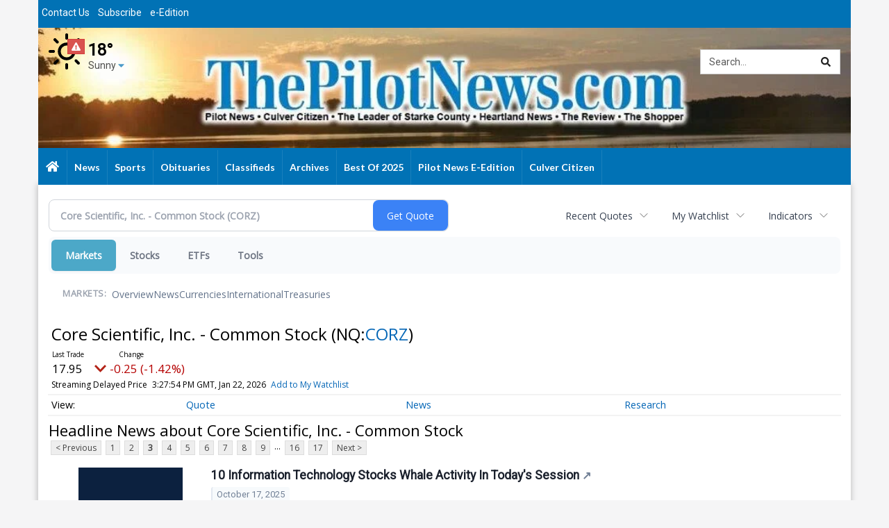

--- FILE ---
content_type: text/html; charset=UTF-8
request_url: https://business.thepilotnews.com/thepilotnews/quote/news?Symbol=NQ%3ACORZ&ChannelType=NEWS&CurrentPage=2
body_size: 155892
content:
<!doctype html>



  
  
  
  

        <html lang="en">
        <head><base href="https://thepilotnews.com" />
<link href="https://www.google.com" rel="preconnect" />
<link href="https://www.gstatic.com" rel="preconnect" crossorigin="anonymous" />
<meta name="tncms-access-version" content="" />
<meta name="keywords" content="community, user, forum" />

<meta name="author" content="The Pilot News" />
<meta name="viewport" content="width=device-width, initial-scale=1.0, maximum-scale=1, user-scalable=0, shrink-to-fit=no" />
<meta name="apple-mobile-web-app-capable" content="yes" />
<meta name="apple-mobile-web-app-status-bar-style" content="black-translucent" />
<meta name="old_googlebot" content="noarchive" />
<meta name="old_robots" content="noindex, nofollow" />
<meta property="og:type" content="website" />
<meta property="og:url" content="https://www.thepilotnews.com/users/login/" />
<meta property="og:title" content="User" />
<meta property="og:site_name" content="The Pilot News" />
<meta property="og:section" content="Home" />
<link rel="stylesheet preload" as="style" href="https://bloximages.newyork1.vip.townnews.com/thepilotnews.com/shared-content/art/tncms/templates/libraries/flex/components/bootstrap/resources/styles/bootstrap.min.87df60d54091cf1e8f8173c2e568260c.css"/>
<link rel="stylesheet preload" as="style" href="https://bloximages.newyork1.vip.townnews.com/thepilotnews.com/shared-content/art/tncms/templates/libraries/flex/components/template/resources/styles/layout.5efa00a146835b5b9c033d7039fbe8c5.css"/>
<link rel="stylesheet preload" as="style" href="https://bloximages.newyork1.vip.townnews.com/thepilotnews.com/shared-content/art/tncms/templates/libraries/flex/components/themes/resources/styles/theme-basic.7fe92e6efd905ab9f8cd307568b298f3.css"/>
<link rel="stylesheet" href="https://fonts.googleapis.com/css?family=Lato:400,700,900|Oswald:400,500,600,700|Roboto|Roboto+Condensed|Roboto+Slab"/>
<link rel="stylesheet" href="https://bloximages.newyork1.vip.townnews.com/thepilotnews.com/shared-content/art/tncms/templates/libraries/flex/components/user/resources/styles/user.6e5369273889245b9f9628dec1b64228.css"/>
<style>/*<![CDATA[*/ .grecaptcha-badge { visibility: hidden; } #user-controls-745162 .user-controls .dropdown-menu > li > a { padding: 5px 20px; } #user-controls-745162 .tn-user-screenname, #user-controls-745162 .large-user-controls .user-welcome { padding: 0 5px; max-width: 75px; text-overflow: ellipsis; white-space: nowrap; overflow: hidden; } #user-controls-745162 .large-user-controls .user-welcome { padding:0; max-width: 100%; font-weight: bold; } #user-controls-745162 .dropdown-signup { font-size: 12px; } #user-controls-745162 .large-user-controls .tn-user-screenname { padding: 0; } #user-controls-745162 .large-user-avatar { margin-right: 10px; } #user-controls-745162 .large-user-controls { font-size: 12px; } #user-controls-745162 .logout-btn { cursor: pointer; } #user-controls-745162 .login-btn { background-color: #000000; border-color: #000000; } #user-controls-745162 .login-btn:hover { text-decoration: underline; } #weather-760754 .list-unstyled { margin: 0; } #weather-760754 span { display: block; } #weather-760754 .forecast-link a { padding: 8px; margin-top: -10px; } #weather-760754 .icon { position: relative; } #weather-760754 .icon .tnt-svg { position: relative; font-size: 52px; margin-bottom: -6px; margin-right: 5px; margin-top: -8px; } #weather-760754 .temp { font-size: 24px; line-height: 24px; margin-top: 4px; font-weight: bold; } #weather-760754 .cond { opacity: 0.7; } #weather-760754 .current-conditions { float: left; height: 48px; } #weather-760754 .dropdown-toggle { color: #000; display: block; } #weather-760754 .weather-alert-btn { right: 0; position: absolute; margin-right: 5px; margin-top: 0px; z-index: 1; } #weather-760754 .weather-alert-btn .tnt-svg { font-size: 12px; margin: 0; } #weather-760754 .city-title { padding-top: 5px; } #weather-760754 .weather-expanded { padding: 0 15px; width: 300px; font-weight: normal; } #weather-760754 .weather-expanded h5 { border-top: 1px solid rgba(0,0,0,.05); padding-top: 10px; } #weather-760754 .weather-expanded small { opacity: 0.5; } #weather-760754 .zip-update-form { width: 140px; margin-top: -54px; background-color: #eee; padding: 5px; position: absolute; display: none; right: 0; } #weather-760754 .zip-update { width: 75px; } #weather-760754 .zip-update-link { color: #999; font-size: 18px; text-decoration: none; } #weather-760754 .zip-update-link:hover { color: #777; } #block-760755 .search-spinner { position: absolute; } #block-760755 .input-group-btn:last-child > .btn, .input-group-btn:last-child > .btn-group { margin-left: 0; } #site-search-760755 { margin-bottom: 0; } #site-search-760755 .site-search-form { padding: 0; } #site-search-760755 #site-search-760755-btn { outline: none; } #site-search-760755 #site-search-760755-term { border: 0; box-shadow: none; } #site-search-760755 .site-search-form { box-shadow: none; } #tncms-block-745155 .tnt-prop-img { max-width: 300px; } #tncms-block-761840 .tnt-prop-img { max-width: 300px; } .follow-links-745161 li { margin-right: 1px; padding: 0; } .follow-links-745161 li a, .follow-links-745161 li a:focus, .follow-links-745161 li a:active { ; height: 36px; width: 36px; font-size: 26px; color: #fff!important; border-radius: 0; padding:0; box-shadow: none; } .follow-links-745161 li a:hover { text-decoration: none; } .follow-links-745161 li a.fb,.follow-links-745161 li a.fb:hover { color: #fff; background-color: #3A59A5; } .follow-links-745161 li a.tw,.follow-links-745161 li a.tw:hover { color: #fff; background-color: #000; } /*]]>*/</style>
<script type="text/javascript">/*<![CDATA[*/ (function(){var tnsrc=window.location.hash.match(/[&#]tncms-source=([^&]+)/);var dl = window.dataLayer = window.dataLayer || [];dl.push({"townnews":{"product":{"software":"BLOX","version":"1.90.4"},"crm":{"group_id":370}},"tncms":{"google":{"ga4":"G-WSKKDMSY10","ua":"UA-6352221-5"},"template":{"version":"3.155.0"},"page":{"grid":null,"style":"default","path":"\/users","app":"user","theme":"flex","skin":"flex-user","http_status":200},"system":{"render_time":186},"client":{"is_bot":"no","is_gdpr":"no"}}});if (tnsrc && tnsrc[1]) {dl.push({'tncms.campaign.internal_source': tnsrc[1]});}window.addEventListener("DOMContentLoaded", function(oEvent) {var oTest = document.createElement('div');oTest.innerHTML = '&nbsp;';oTest.className = 'adsbox';document.body.appendChild(oTest);var nTimeoutID = window.setTimeout(function() {if (oTest.offsetHeight === 0) {dl.push({'event': 'tncms.ad.blocked'});}document.body.removeChild(oTest);window.clearTimeout(nTimeoutID);}, 100);});var nWidth=Math.max(document.documentElement.clientWidth, window.innerWidth || 0),aBPs=[[300,"Extra small: Most smartphones."],[768,"Small: Tablet devices."],[992,"Medium: Laptops & landscape tablets."],[1200,"Large: Desktop computers."]],i,c,aThisBP,aBP;for(i=0,c=aBPs.length;i<c;i++){aThisBP=aBPs[i];if(aBP===undefined||aThisBP[0]<=nWidth){aBP=aThisBP;}}if(aBP!==undefined){dl.push({'tncms.client.breakpoint':aBP[1]});}(function(w,d,s,l,i){w[l]=w[l]||[];w[l].push({'gtm.start':new Date().getTime(),event:'gtm.js'});var f=d.getElementsByTagName(s)[0],j=d.createElement(s),dl=l!='dataLayer'?'&l='+l:'';j.async=true;j.src='https://www.googletagmanager.com/gtm.js?id='+i+dl;f.parentNode.insertBefore(j,f);})(window,document,'script','dataLayer','GTM-PDQV3N');})(); /*]]>*/</script>
<script src="https://www.google.com/recaptcha/enterprise.js?render=6LdF3BEhAAAAAEQUmLciJe0QwaHESwQFc2vwCWqh"></script>
<script type="module" src="/shared-content/art/tncms/api/csrf.js"></script>
<script type="module" async="async" src="/shared-content/art/tncms/api/access.bc44532080f114b4be74.js"></script>
<script src="https://bloximages.newyork1.vip.townnews.com/thepilotnews.com/shared-content/art/tncms/templates/libraries/flex/components/jquery/resources/scripts/jquery.min.d6d18fcf88750a16d256e72626e676a6.js"></script>
<script src="/shared-content/art/tncms/user/user.js"></script>
<script src="https://bloximages.newyork1.vip.townnews.com/thepilotnews.com/shared-content/art/tncms/templates/libraries/flex/components/bootstrap/resources/scripts/bootstrap.min.d457560d3dfbf1d56a225eb99d7b0702.js"></script>
<script src="https://bloximages.newyork1.vip.townnews.com/thepilotnews.com/shared-content/art/tncms/templates/libraries/flex/components/plugins/resources/scripts/common.08a61544f369cc43bf02e71b2d10d49f.js"></script>
<script src="https://bloximages.newyork1.vip.townnews.com/thepilotnews.com/shared-content/art/tncms/templates/libraries/flex/components/template/resources/scripts/tnt.c7cd232a9076c196b2102839f349c060.js"></script>
<script src="https://bloximages.newyork1.vip.townnews.com/thepilotnews.com/shared-content/art/tncms/templates/libraries/flex/components/template/resources/scripts/application.0758030105fdd3a70dff03f4da4530e2.js"></script>
<script src="https://bloximages.newyork1.vip.townnews.com/thepilotnews.com/shared-content/art/tncms/templates/libraries/flex/components/template/resources/scripts/tnt.navigation.accessibility.7a9170240d21440159b9bd59db72933b.js"></script>
<script async="async" src="https://bloximages.newyork1.vip.townnews.com/thepilotnews.com/shared-content/art/tncms/templates/libraries/flex/components/block/resources/scripts/user-controls.578df3df79d812af55ab13bae47f9857.js"></script>
<script async="async" src="https://bloximages.newyork1.vip.townnews.com/thepilotnews.com/shared-content/art/tncms/templates/libraries/flex/components/ads/resources/scripts/vendor.taboola.0f7d1c50406b868f466f9143671a50f4.js"></script>
<script src="https://bloximages.newyork1.vip.townnews.com/thepilotnews.com/shared-content/art/tncms/templates/libraries/flex/components/ads/resources/scripts/tnt.ads.adverts.66a3812a7b5c12fde8cd998fd691ad7d.js"></script>
<script src="/shared-content/art/tncms/tracking.js"></script>

            
            <title>User | thepilotnews.com - Latest News about Core Scientific, Inc. - Common Stock (Nasdaq:CORZ) | Core Scientific, Inc. - Common Stock (Nasdaq:CORZ) News</title>  
<!-- code here -->  

            
    <style>body { background-color: #f5f5f6; color: #333333; }a, a:hover, .pagination>li>a, .pagination>li>a:hover, .btn-link, .dropdown-menu>li>a, blockquote, blockquote p, .asset .asset-body blockquote p { color: #222; } #main-body-container .container, #main-body-container .container_fluid, .well-main { background-color: #ffffff; } .tnt-content-width-container > * { max-width: 1140px; margin-left: auto; margin-right: auto; } #site-navbar-container, #main-navigation { background-color: #0172B5; } .fixed-nav #main-navigation { background-color: #0172B5 !important; } #site-top-nav-container, #site-top-nav { background-color: #0172B5; } #site-footer-container, #site-footer { background-color: #0172B5; color: #ffffff; } .navbar-default .navbar-nav>li>a, .navbar-default .navbar-nav>li>a:hover, .navbar-default .navbar-nav>li>a:focus, .navbar-default .navbar-nav>.open>a, .navbar-default .navbar-nav>.open>a:hover, .navbar-default .navbar-nav>.open>a:focus, .navbar-default .navbar-nav>li>button.nav-link, .navbar-default .navbar-nav>li>button.nav-link:hover, .navbar-default .navbar-nav>li>button.nav-link:focus, .navbar-default .navbar-nav>.open>button.nav-link, .navbar-default .navbar-nav>.open>button.nav-link:hover, .navbar-default .navbar-nav>.open>button.nav-link:focus{ color: #ffffff; } .navbar-toggle .icon-bar { background-color: #ffffff !important; } .navbar-toggle .sr-only-show { color: #ffffff !important; } #site-top-nav .list-inline>li>a { color: #ffffff; } .asset .asset-body p, .asset #asset-content p { color: #444; } #site-header { background-color: #ffffff; background-size: cover; background-position: 50% 0; }@media screen and (min-width: 992px) {#site-header { background-image: url(https://bloximages.newyork1.vip.townnews.com/thepilotnews.com/content/tncms/custom/image/569ecbba-04cf-11eb-bfc9-eb8e96f929ef.jpg) }}/* remove full span bgs */ #site-navbar-container, #site-header-container, #site-top-nav-container { background-color: transparent !important; background-image: none !important; }/* full span block region */ #main-bottom-container.container-fullscreen-region.container-fluid { padding-left: 0px !important; padding-right: 0px !important; }@media (max-width: 991px){ .navbar-default .navbar-nav .open .dropdown-menu>li>a, .navbar-default .navbar-nav .open .dropdown-menu>li>a:hover, .navbar-default .navbar-nav .open .dropdown-menu>li>a:focus { color: #ffffff; } }#site-top-nav .list-inline>li>a.btn:not(.btn-link) { color: #fff; }#site-copyright a, #site-footer a { color: #ffffff; }.search-redesign .top-breakout > .row { max-width: 1200px; }.nav-tabs>li.active>a, .nav-tabs>li.active>a:hover, .nav-tabs>li.active>a:focus { border-top-color: #0172B5; }#site-header{ border-bottom: 3px solid #0172B5; }#site-footer-container{ border-top: 3px solid #0172B5; } .tnt-bg-accent { background-color: #0172B5; } a .tnt-caret-down { color: #0172B5; } .block-title .block-title-inner { border-color: #0172B5; } a.thumbnail:hover, a.thumbnail:focus, a.thumbnail.active { border-color: #0172B5; } .form-control:focus { border-bottom-color: #0172B5; } /* CSS has moved to Site templates/Global skins/flexsystem/resources/site.css.inc.utl */ </style> <!-- site.css.inc.utl has been included. --> <!-- NOTE: anything in an include file, outside of UTL tags , will be output on the page --> <style> /* Place site-wide CSS here font-family: 'Lato', sans-serif; font-family: 'Oswald', sans-serif; font-family: 'Roboto', sans-serif; font-family: 'Roboto Condensed', sans-serif; font-family: 'Roboto Slab', serif; */ body { font-family: 'Roboto', sans-serif;} #site-header-container { background:#08306b!important;} #main-page-container { box-shadow: 0px 0px 0.625em 0.08em rgba(0, 0, 0, 0.25);} #site-header-container { border-bottom: 0px solid #000000;} #site-header { height: 176px; background-size: 1175px; background-repeat: no-repeat; } #masthead-col-four { padding-left:75px; } .tn-user-screenname.pull-left { color: #f0f6fb; } .follow-links-760756 li a { border-radius: 5px;} .navbar-default .navbar-nav>.open>a, .navbar-default .navbar-nav>.open>a:hover { background-color: #0d233e!important; color: #ffffff !important; text-shadow: 1px 1px 1px #000000; } .navbar-default .navbar-nav > li > a { text-transform: capitalize;} .navbar-default .navbar-nav>li>a:hover { background-color:#0d233e;color:#ffffff!important; text-shadow: 1px 1px 1px #000000;} .navbar-default .dropdown-menu { background-color:#0d233e;color:#ffffff!important;} .navbar-default .dropdown-menu>li>a { color:#E4E4E4!important;} .navbar-default .dropdown-menu>li>a:hover { background:#0074cf;color:#ffffff!important;} .navbar-default .dropdown-menu>li>a:hover { background: #3e3e3e!important; color: #a6e0ff!important; } .nav > li > a { padding: 15px 10px;} /**/ /* #site-navbar-container.affix { box-shadow: rgba(0, 0, 0, 0.25) 0px 10px 6px -6px;} */ #site-navbar-container.affix .navbar-nav > li > a { line-height: 36px;} #site-navbar-container.affix .navbar-default .navbar-nav > li:nth-child(1) > a:hover { background: transparent!important; } #site-navbar-container.affix #main-nav_menu li:nth-child(1) .nav-link .nav-label { display:block; background: url('global/resources/images/scroll_logo.jpg') 0 0 transparent; width: 216px!important; height: 36px!important; background-size: 216px 36px!important; } /**/ /**/ /*#main-nav_menu li:nth-child(1) .tnt-svg.tnt-home.tnt-w-18.nav-icon.tnt-fw, */ #site-navbar-container.affix .tnt-svg.tnt-home.tnt-w-18.nav-icon.tnt-fw { display: none; } /**/ /* #main-navigation { box-shadow: 0px 0px 0.625em 0.08em rgba(0, 0, 0, 0.25);} */ #main-navigation .dropdown-menu li:nth-child(1) a .nav-label { background-image: none !important;line-height: 25px;} /**/ .nav-link.tnt-section-contact-us .nav-label, .nav-link.tnt-section-subscribe .nav-label, .nav-link.tnt-section-e-edition .nav-label, .nav-link.tnt-section-privacy-policy .nav-label, .nav-link.tnt-section-terms-of-service .nav-label, .nav-link.tnt-section-local-weather .nav-label, .nav-link.tnt-section-home-delivery .nav-label, .nav-link.tnt-section-submission-forms .nav-label { background-image: none !important;} /**/ /**/ #site-navbar-container.affix, #site-navbar-container.affix #main-navigation { left: 0; background: #ffffff; } #site-navbar-container.affix .navbar-nav > li > a { line-height: 36px; color: #0573ae; } #site-navbar-container.affix .navbar-default .navbar-toggle:hover { background-color: #53b1ff!important; } /**/ #main-navigation li a { font-family: 'Lato', sans-serif;} .breaking .breaking-title h4 { font-size: 17px; font-family: 'Lato', sans-serif; font-weight:900; } /* .breaking .card-headline a:hover { color: #000000 !important;} */ .dev-news-block .panel { border-radius: 8px;} .block-title .block-title-inner { width: 100%;} .block-title h1, .block-title h2, .block-title h3 { font-weight:normal;color:#000000!important;} .block-title h1, .block-title h2, .block-title h3, .block-title h4, .block-title h5, .block-title h6 { font-family: 'Lato', sans-serif; text-transform: capitalize; } /* #block-745149 .breaking, #block-745149 .breaking .container { width: 1170px;margin: 0 auto;} */ #asset-photo .image, .photo-carousel .item .photo-container { background-color: #f0f6fb; } .btn-primary { background-color: #1BA1E2; border-color: #a4e3fb; border-radius: 5px; } .btn-primary:hover { color: #a6e0ff!important; background-color: #08306b; border-color: #1BA1E2; } #user-controls-745162 .login-btn:hover { color: #a6e0ff!important; } .list-inline.block-links.pos-bottom { text-align: center; } .block-links.pos-bottom li { background: #1BA1E2; border-radius: 4px; padding:7px; } .block-links.pos-bottom li:hover { background: #000000; } .block-links.pos-bottom li a { color: #ffffff; } .block-links.pos-bottom li a:hover { color: #1BA1E2; } .fc-calendar-wrap .fc-body .fc-today { background: #0172B5; } /* #block-745062 .card-panel { background-color: rgba(0,0,0,.05); } #block-745062 .card.event-list .event-list-item .event-date-container { color: #ffffff; } */ .list-inline.block-links.pos-bottom { border-top: 0px solid rgba(0,0,0,.1);} .card-headline a:hover { color:#1BA1E2!important;} .tnt-date.asset-date.text-muted, .event-date time { font-family: 'Roboto Slab', serif; } /* .videos-block .card-panel { border-color: #f7f7f7!important;} .videos-block .panel { box-shadow: none !important;} */ .olf-block .card-headline a:hover, .mm-block .card-headline a:hover { color:#1BA1E2!important;} #site-footer a:hover { color:#a6e0ff;} #staticpage-content h3 { background: #f0f0f0; padding: 9px; font-weight: 700; } .list-group-item.active { z-index: 2; color: #fff; background-color: #22aadd; border-color: #428bca; } .list-group-item.active:hover, .list-group-item.active:focus { background-color: #000000; border-color: #428bca; } #asset-photo .image, .card figure .image .asset-icon, .card .card-image .photo.layout-vertical { background-color: rgba(0,0,0,.0); } .mobile-menu-logo .img-responsive { margin: 0 auto;} .mobile-user-controls {margin: 0 auto;text-align:center;} .offcanvas-drawer, .offcanvas-content-left, .offcanvas-content-right { background-color: #f1faff; /*#ebd61c;*/ color: #08306b; text-shadow: 0 1px 1px rgba(0,0,0,.2); } .offcanvas-drawer .navbar-nav .panel-title a { color: #08306b!important; text-shadow: none!important; } .offcanvas-drawer .navbar-nav li a { color: #08306b; text-shadow: none!important; } .offcanvas-drawer a { color: #08306b!important; } .offcanvas-drawer .panel ul { background-color: #e6e6e6; } /* Smartphones (portrait and landscape) ----------- */ @media only screen and (min-device-width: 320px) and (max-device-width: 480px) { .navbar-toggle { background-color: #08306b !important;border-radius: 4px;} } /* iPads (landscape) ----------- */ @media only screen and (min-device-width: 768px) and (max-device-width: 1024px) and (orientation: landscape) { .navbar-toggle { /* background-color: #08306b!important;*/ border-radius: 4px!important;} /**/ #site-navbar-container.affix .navbar-default .navbar-toggle:hover { background-color: #dcefff !important; } #site-navbar-container.affix .navbar-toggle .icon-bar { background-color: #ffffff !important;} #site-navbar-container.affix .navbar-toggle .sr-only-show { color: #ffffff !important;} /**/ .nav > li > a { padding: 15px 4px;font-size: 12px;} } /* iPads (portrait) ----------- */ @media only screen and (min-device-width: 768px) and (max-device-width: 1024px) and (orientation: portrait) { .navbar-toggle { /*background-color: #08306b!important;*/ border-radius: 4px!important;} /**/ #site-navbar-container.affix .navbar-default .navbar-toggle:hover { background-color: #dcefff !important; } #site-navbar-container.affix .navbar-toggle .icon-bar { background-color: #ffffff !important;} #site-navbar-container.affix .navbar-toggle .sr-only-show { color: #ffffff !important;} /**/ } /* Desktops and laptops ----------- */ @media only screen and (min-width: 1224px) { .navbar-toggle { /* background-color: #08306b!important;*/ border-radius: 4px!important;} /**/ #site-navbar-container.affix .navbar-header { /*padding-top: 8px;*/} #site-navbar-container.affix .navbar-default .navbar-toggle:hover { background-color: #dcefff !important; } #site-navbar-container.affix .navbar-toggle .icon-bar { background-color: #1e6897!important;} #site-navbar-container.affix .navbar-toggle .sr-only-show { color: #1e6897!important;} /**/ .breaking .tnt-slider .tnt-slider-controls { top: 15px !important;} } /* Large screens ----------- */ @media only screen and (min-width: 1824px) { .navbar-toggle { /*background-color: #08306b!important;*/ border-radius: 4px!important;} /**/ #site-navbar-container.affix .navbar-default .navbar-toggle:hover { background-color: #dcefff !important; } #site-navbar-container.affix .navbar-header { /*padding-top: 8px;*/} #site-navbar-container.affix .navbar-toggle .icon-bar { background-color: #1e6897!important;} #site-navbar-container.affix .navbar-toggle .sr-only-show { color: #1e6897!important;} /**/ .breaking .tnt-slider .tnt-slider-controls { top: 15px !important;} } /* iPhone 5 ----------- */ @media only screen and (min-device-width: 320px) and (max-device-height: 568px) and (orientation: landscape) { /**/ .navbar-toggle { background-color: #08306b !important;border-radius: 4px!important;} /**/ } /* ----------- Galaxy Tab 2 ----------- */ /* Portrait and Landscape */ @media (min-device-width: 800px) and (max-device-width: 1280px) { .navbar-toggle { /* background-color: #08306b!important;*/ border-radius: 4px!important;} /**/ #site-navbar-container.affix .navbar-default .navbar-toggle:hover { background-color: #dcefff !important; } #site-navbar-container.affix .navbar-toggle .icon-bar { background-color: #ffffff !important;} #site-navbar-container.affix .navbar-toggle .sr-only-show { color: #ffffff !important;} /**/ } /* #tntracking Customized by : wcline Date : 5/22/19 CRM : Description : Below targets online subscripton block /site/forms/subscripton_services and alters the columns */ .hide-duration th:nth-child(3) { display: none; } .hide-duration td.service-rate-cell-duration { display: none; } /* end tracking wcline */ /* Place CSS for an umbrella site or any URL that needs specific CSS rules here. */ .logo-block .img-responsive { margin: 0 auto;} #site-header-container { background: transparent!important;} .weather-block { vertical-align: middle; top: 30px; position: relative; } .header-search { position: relative; top: 15px; } .breaking .card-headline a:hover { color: #000000 !important; } </style>
    
        <link rel="shortcut icon" type="image/x-icon" href="https://www.thepilotnews.com/content/tncms/site/icon.ico" />
    
        <link rel="dns-prefetch preconnect" href="//www.google.com">
    
        <link rel="dns-prefetch preconnect" href="//adservice.google.com">
    
        <link rel="dns-prefetch preconnect" href="//securepubads.g.doubleclick.net">
    
        <link rel="dns-prefetch preconnect" href="//stats.g.doubleclick.net">
    
        <link rel="dns-prefetch preconnect" href="//tpc.googlesyndication.com">
    
        <link rel="dns-prefetch preconnect" href="//pagead2.googlesyndication.com">
    
        <link rel="dns-prefetch preconnect" href="//tagan.adlightning.com">
    
        <link rel="dns-prefetch preconnect" href="//cdn.taboola.com">
    
        <link rel="dns-prefetch preconnect" href="//launch.newsinc.com">
    
        <link rel="dns-prefetch preconnect" href="//www.googletagmanager.com">
    
        <link rel="dns-prefetch preconnect" href="//www.google-analytics.com">
    
        <link rel="dns-prefetch preconnect" href="//bcp.crwdcntrl.net">
    
        <link rel="dns-prefetch preconnect" href="//tags.crwdcntrl.net">
    <link rel="alternate" type="application/rss+xml" title="User | thepilotnews.com" href="http://www.thepilotnews.com/search/?f=rss&amp;t=article&amp;c=users&amp;l=50&amp;s=start_time&amp;sd=desc" />
    <link rel="old_canonical" href="https://www.thepilotnews.com/users/login/" />
    
            <script defer src="https://bloximages.newyork1.vip.townnews.com/thepilotnews.com/shared-content/art/tncms/templates/libraries/flex/components/plugins/resources/scripts/fontawesome.2d2bffd5ae1ad5a87314065b9bf6fb87.js"></script>
            <script type="text/javascript">
$(document).ready(function(){

$('.header-search #site-search-760755-btn ').html('<i class="fas tnt-search" aria-hidden="true"></i>');

$('#mobile-nav-left_menu .nav-link.tnt-section-').text('Home');
});

</script>






<!--NATIVO SCRIPT(all pages) - added 04/23/2019-->
<script type="text/javascript" src="//s.ntv.io/serve/load.js" async></script>
 
<!--NATIVO SCRIPT(only landing page)-->

<!--/NATIVO SCRIPTS-->




        
<meta name="description" content="View the latest news & press releases about Core Scientific, Inc. - Common Stock (Nasdaq:CORZ)">
<meta name="robots" content="max-image-preview:large"><link rel="preconnect" href="https://fonts.googleapis.com">
<meta name="twitter:card" content="summary_large_image">
<meta name="twitter:title" content="Latest News about Core Scientific, Inc. - Common Stock (Nasdaq:CORZ) | Core Scientific, Inc. - Common Stock (Nasdaq:CORZ) News">
<meta name="twitter:description" content="View the latest news & press releases about Core Scientific, Inc. - Common Stock (Nasdaq:CORZ)">
<meta name="twitter:image" content=""></head>
        <body class="fixed-scroll-nav app-user grid-  section-users" data-path="/users" >
	<script type='text/javascript' src='/shared-content/art/stats/common/tracker.js'></script>
	<script type='text/javascript'>
	<!--
	if (typeof(TNStats_Tracker) !== 'undefined' && typeof(TNTracker) === 'undefined') { TNTracker = new TNStats_Tracker('www.thepilotnews.com'); TNTracker.trackPageView(); }
	// -->
	</script>
	<noscript><iframe src="https://www.googletagmanager.com/ns.html?id=GTM-PDQV3N&amp;townnews.product.software=BLOX&amp;townnews.product.version=1.90.4&amp;townnews.crm.group_id=370&amp;tncms.google.ga4=G-WSKKDMSY10&amp;tncms.google.ua=UA-6352221-5&amp;tncms.template.version=3.155.0&amp;tncms.page.style=default&amp;tncms.page.path=%2Fusers&amp;tncms.page.app=user&amp;tncms.page.theme=flex&amp;tncms.page.skin=flex-user&amp;tncms.page.http_status=200&amp;tncms.system.render_time=186&amp;tncms.client.is_bot=no&amp;tncms.client.is_gdpr=no&amp;tncms.client.noscript=yes" height="0" width="0" style="display:none;visibility:hidden"></iframe></noscript>
        <a href="#main-page-container" class="sr-only" onclick="document.getElementById('main-page-container').scrollIntoView(); return false">Skip to main content</a>
        
        
        
        <script>
            $(function(){
                var bloxServiceIDs = [];
                var bloxUserServiceIds = [];
                var dataLayer = window.dataLayer || [];

                
                bloxServiceIDs.push();
                

                if (__tnt.user.services){
                    var bloxUserServiceIDs = __tnt.user.services.replace('%2C',',').split(',');
                }

                // GTM tncms.subscription.paid_access_service_ids
                if(bloxServiceIDs){
                    dataLayer.push({'tncms':{'subscription':{'access_service_ids':bloxServiceIDs.toString()}}});
                }

                // GTM tncms.subscrption.user_service_ids
                if(bloxUserServiceIDs){
                    dataLayer.push({'tncms':{'subscription':{'user_service_ids':bloxUserServiceIDs.toString()}}});
                }
            });
        </script>
        
        <div id="site-container">
    
        
        
           <aside class="hidden-print offcanvas-drawer offcanvas-drawer-right visible-sm visible-xs" aria-label="Right Main Menu" aria-expanded="false" tabindex="-1">
                <div id="tncms-region-mobile-nav-top-right-region" class="tncms-region "></div>
                <div id="tncms-region-nav-mobile-nav-right" class="tncms-region-nav"><div id="mobile-nav-right_menu" class="panel-group nav navbar-nav" role="tablist" aria-hidden="true"><div class="panel panel-default">
                    <div class="panel-heading" role="tab">
                        <div class="panel-title"><span tabindex="-1" aria-hidden="true" data-toggle="collapse" class="expand-children collapsed pull-right" aria-expanded="false" aria-controls="mobile-nav-right_menu-child-1" data-target="#mobile-nav-right_menu-child-1">
                                    <i class="fas tnt-chevron-down"></i>
                                </span><a tabindex="-1" aria-hidden="true" href="/"  class="nav-link tnt-section- ">  </a>
                        </div>
                    </div><ul id="mobile-nav-right_menu-child-1" class="collapse nav navbar-nav"><li>
                                    <a tabindex="-1" aria-hidden="true" href="/site/contact.html"  class="nav-link tnt-section-contact-us">Contact Us</a>
                                </li><li>
                                    <a tabindex="-1" aria-hidden="true" href="/site/forms/subscription_services"  class="nav-link tnt-section-subscribe">Subscribe</a>
                                </li><li>
                                    <a tabindex="-1" aria-hidden="true" href="https://new.evvnt.com/?with_navbar&amp;force_snap_sell&amp;partner=THEPILOTNEWS&amp;publisher_url:thepilotnews.com#/quick"  target="_blank" rel="noopener" class="nav-link tnt-section-promote-your-event">Promote Your Event</a>
                                </li><li>
                                    <a tabindex="-1" aria-hidden="true" href="https://thepilotnews.pressreader.com/"  target="_blank" rel="noopener" class="nav-link tnt-section-e-edition">e-Edition</a>
                                </li><li>
                                    <a tabindex="-1" aria-hidden="true" href="/site/privacy.html"  class="nav-link tnt-section-privacy-policy">Privacy Policy</a>
                                </li><li>
                                    <a tabindex="-1" aria-hidden="true" href="/site/terms.html"  class="nav-link tnt-section-terms-of-service">Terms of Service</a>
                                </li><li>
                                    <a tabindex="-1" aria-hidden="true" href="/weather/"  class="nav-link tnt-section-local-weather">Local Weather</a>
                                </li><li>
                                    <a tabindex="-1" aria-hidden="true" href="/site/forms/subscription_services"  class="nav-link tnt-section-home-delivery">Home Delivery</a>
                                </li><li>
                                    <a tabindex="-1" aria-hidden="true" href="/site/forms/"  class="nav-link tnt-section-submission-forms">Submission Forms</a>
                                </li></ul></div><div class="panel panel-default">
                    <div class="panel-heading" role="tab">
                        <div class="panel-title"><span tabindex="-1" aria-hidden="true" data-toggle="collapse" class="expand-children collapsed pull-right" aria-expanded="false" aria-controls="mobile-nav-right_menu-child-2" data-target="#mobile-nav-right_menu-child-2">
                                    <i class="fas tnt-chevron-down"></i>
                                </span><a tabindex="-1" aria-hidden="true" href="/news/"  class="nav-link tnt-section-news ">News</a>
                        </div>
                    </div><ul id="mobile-nav-right_menu-child-2" class="collapse nav navbar-nav"><li>
                                    <a tabindex="-1" aria-hidden="true" href="/news/local"  class="nav-link tnt-section-local-news">Local News</a>
                                </li><li>
                                    <a tabindex="-1" aria-hidden="true" href="/news/theleader/"  class="nav-link tnt-section-the-leader">The Leader</a>
                                </li></ul></div><div class="panel panel-default">
                    <div class="panel-heading" role="tab">
                        <div class="panel-title"><a tabindex="-1" aria-hidden="true" href="/sports/"  class="nav-link tnt-section-sports ">Sports</a>
                        </div>
                    </div></div><div class="panel panel-default">
                    <div class="panel-heading" role="tab">
                        <div class="panel-title"><a tabindex="-1" aria-hidden="true" href="https://www.legacy.com/obituaries/thepilotnews/"  target="_blank" rel="noopener" class="nav-link tnt-section-obituaries ">Obituaries</a>
                        </div>
                    </div></div><div class="panel panel-default">
                    <div class="panel-heading" role="tab">
                        <div class="panel-title"><span tabindex="-1" aria-hidden="true" data-toggle="collapse" class="expand-children collapsed pull-right" aria-expanded="false" aria-controls="mobile-nav-right_menu-child-5" data-target="#mobile-nav-right_menu-child-5">
                                    <i class="fas tnt-chevron-down"></i>
                                </span><a tabindex="-1" aria-hidden="true" href="/classifieds/"  class="nav-link tnt-section-classifieds ">Classifieds</a>
                        </div>
                    </div><ul id="mobile-nav-right_menu-child-5" class="collapse nav navbar-nav"><li>
                                    <a tabindex="-1" aria-hidden="true" href="/classifieds/housing/sale"  class="nav-link tnt-section-real-estate">Real Estate</a>
                                </li><li>
                                    <a tabindex="-1" aria-hidden="true" href="/classifieds/housing/rent"  class="nav-link tnt-section-property-for-rent">Property for Rent</a>
                                </li><li>
                                    <a tabindex="-1" aria-hidden="true" href="/classifieds/vehicle"  class="nav-link tnt-section-cars-vehicles">Cars & Vehicles</a>
                                </li><li>
                                    <a tabindex="-1" aria-hidden="true" href="/classifieds/job"  class="nav-link tnt-section-jobs">Jobs</a>
                                </li><li>
                                    <a tabindex="-1" aria-hidden="true" href="/classifieds/sale"  class="nav-link tnt-section-items-for-sale">Items for Sale</a>
                                </li><li>
                                    <a tabindex="-1" aria-hidden="true" href="/classifieds/sale/pet"  class="nav-link tnt-section-pets">Pets</a>
                                </li><li>
                                    <a tabindex="-1" aria-hidden="true" href="/classifieds/sale/sale"  class="nav-link tnt-section-auctions-estate-garage-sales">Auctions, Estate & Garage Sales</a>
                                </li><li>
                                    <a tabindex="-1" aria-hidden="true" href="/classifieds/service"  class="nav-link tnt-section-services">Services</a>
                                </li><li>
                                    <a tabindex="-1" aria-hidden="true" href="/classifieds/community"  class="nav-link tnt-section-community">Community</a>
                                </li><li>
                                    <a tabindex="-1" aria-hidden="true" href="/classifieds/personals"  class="nav-link tnt-section-personals">Personals</a>
                                </li><li>
                                    <a tabindex="-1" aria-hidden="true" href="/place_an_ad/"  class="nav-link tnt-section-place-an-ad">Place an ad</a>
                                </li><li>
                                    <a tabindex="-1" aria-hidden="true" href="/legals/"  class="nav-link tnt-section-legals">Legals</a>
                                </li></ul></div><div class="panel panel-default">
                    <div class="panel-heading" role="tab">
                        <div class="panel-title"><a tabindex="-1" aria-hidden="true" href="https://thepilotnews.newsbank.com"  target="_blank" rel="noopener" class="nav-link tnt-section-archives ">Archives</a>
                        </div>
                    </div></div><div class="panel panel-default">
                    <div class="panel-heading" role="tab">
                        <div class="panel-title"><a tabindex="-1" aria-hidden="true" href="/bestof2025/"  class="nav-link tnt-section-best-of-2025 ">Best of 2025</a>
                        </div>
                    </div></div><div class="panel panel-default">
                    <div class="panel-heading" role="tab">
                        <div class="panel-title"><a tabindex="-1" aria-hidden="true" href="https://thepilotnews.pressreader.com/the-pilot-news"  target="_blank" rel="noopener" class="nav-link tnt-section-pilot-news-e-edition ">Pilot News E-Edition</a>
                        </div>
                    </div></div><div class="panel panel-default">
                    <div class="panel-heading" role="tab">
                        <div class="panel-title"><a tabindex="-1" aria-hidden="true" href="https://culvercitizen.pressreader.com/culver-citizen"  target="_blank" rel="noopener" class="nav-link tnt-section-culver-citizen ">Culver Citizen</a>
                        </div>
                    </div></div></div></div>
                
                <div id="tncms-region-mobile-nav-bottom-right-region" class="tncms-region "></div>
            </aside>
        

        <div class="offcanvas-inner">
            <div class="offcanvas-close-btn hidden-md hidden-lg"></div>
    
    
    
    
    <div id="tncms-region-global-skyline" class="tncms-region "></div>
    

    
        <div id="site-top-nav-container" class="hidden-sm hidden-xs hidden-print">
            <header id="site-top-nav" class="container">
                <div class="row">
                    <div id="topbar-col-one" class="col-md-6 col-sm-6"><div id="tncms-region-topbar-col-one" class="tncms-region "></div><div id="tncms-region-nav-topbar-col-one-nav" class="tncms-region-nav"><ul id="topbar-col-one-nav_menu" class="list-inline nav-list"><li>
                <a class="nav-link    tnt-section-contact-us"  href="/site/contact.html"  tabindex="0" >
                    <span class="nav-label ">Contact Us</span>
                </a></li><li>
                <a class="nav-link    tnt-section-subscribe"  href="/site/forms/subscription_services"  tabindex="0" >
                    <span class="nav-label ">Subscribe</span>
                </a></li><li>
                <a class="nav-link    tnt-section-e-edition"  href="https://thepilotnews.pressreader.com/"  target="_blank" rel="noopener" tabindex="0" >
                    <span class="nav-label ">e-Edition</span>
                </a></li></ul></div></div>
    <div id="topbar-col-two" class="col-md-6 col-sm-6"><div id="tncms-region-topbar-col-two" class="tncms-region "><div id="tncms-block-745162" class="tncms-block"><div id="user-controls-745162" class="user-controls show-onload clearfix pull-right"><div class="not-logged-in">
        <ul class="list-inline"><li>
                    <a href="https://www.thepilotnews.com/users/signup/?referer_url=/" class="btn btn-link btn-sm user-control-link" rel="nofollow">
                        Sign Up
                    </a>
                </li><li>
                    <a href="https://www.thepilotnews.com/users/login/?referer_url=/" class="btn btn-primary btn-sm login-btn user-control-link" rel="nofollow">
                        Log In
                    </a></li>
        </ul>
    </div>

    <div class="logged-in">
        
        
            <div class="hide show-offcanvas">
                <ul class="list-inline">
                    <li>
                        <a href="https://www.thepilotnews.com/users/admin/" class="btn btn-primary btn-sm login-btn user-control-link" rel="nofollow">
                            Dashboard
                        </a>
                    </li>
                    <li>
                        <a class="btn btn-link btn-sm user-control-link" onclick="document.getElementById('user-logout-form-745162').submit(); return false;" rel="nofollow">
                            Logout
                        </a>
                    </li>
                </ul>
            </div>
        
        <ul class="hide-offcanvas list-inline">
            <li class="dropdown pull-right">
                
                <div class="dropdown-toggle btn btn-link btn-sm user-dropdown" data-toggle="dropdown" data-hover="dropdown" data-hover-delay="250"><div class="tn-user-avatar pull-left"><!-- user avatar --></div><span class="tn-user-screenname pull-left"></span><b class="caret user-control-link"></b>
                </div>
                <ul class="dropdown-menu dropdown-menu-right" role="menu">
                    <li role="presentation" class="dropdown-header">My Account</li>
                    <li role="menuitem"><a href="https://www.thepilotnews.com/users/admin/" rel="nofollow"><i class="fas tnt-tachometer-alt tnt-fw"></i> Dashboard</a></li>
                    <li role="menuitem"><a class="tn-user-profile-url" href="" data-app="https://www.thepilotnews.com/users/"><i class="fas tnt-user tnt-fw"></i> Profile</a></li>
                    <li role="menuitem"><a href="https://www.thepilotnews.com/users/admin/list/" rel="nofollow"><i class="fas tnt-bookmark tnt-fw"></i> Saved items</a></li>
                    <li role="separator" class="divider"></li>
                    <li role="menuitem">
                        <a class="logout-btn" onclick="document.getElementById('user-logout-form-745162').submit(); return false;" rel="nofollow">
                        <i class="fas tnt-sign-out-alt tnt-fw"></i> Logout
                        </a>
                    </li>
                </ul>
            </li>
        </ul>
    </div>
</div>

<form method="post" action="https://www.thepilotnews.com/users/logout/" id="user-logout-form-745162"><input type="hidden" name="referer_url" value="https://www.thepilotnews.com/users/admin/"><input type="submit" name="logout" value="Logout" class="hide">
</form></div></div></div>
                </div>
            </header>
        </div>
    

    
        <div id="site-header-container" class="hidden-sm hidden-xs hidden-print">
            <header id="site-header" class="container" role="banner">
                
                <div class="row">
                    <div id="masthead-full-top" class="col-lg-12"><div id="tncms-region-masthead-full-top" class="tncms-region "></div></div>
                </div>
                <div class="row">
                    
                    <div id="masthead-col-one" class="col-md-3 col-sm-3"><div id="tncms-region-masthead-col-one" class="tncms-region "><div id="tncms-block-760754" class="tncms-block"><div id="weather-760754" class="weather-current size-medium pull-left">
    <ul class="list-unstyled">
        <li class="current-conditions dropdown">
            <a href="/weather/?weather_zip=46563" class="dropdown-toggle" data-toggle="dropdown" data-hover="dropdown" data-hover-delay="250" aria-label="Weather">
                <span class="icon pull-left">
                    
                        <span class="pull-left btn btn-xs btn-danger weather-alert-btn" data-toggle="tooltip" data-placement="right" title="Weather Alert"><i class="fas tnt-exclamation-triangle"></i></span>
                    
                    <span class="fas tnt-wi-day-sunny"></span>
                </span>
                <span class="pull-left temp-desc medium">
                    <span class="temp">18&deg;</span>
                    
                        <span class="cond">Sunny <i class="fas tnt-caret-down"></i></span>
                    
                </span>
                <span class="clearfix"></span>
            </a>
            
                <ul class="dropdown-menu" role="menu">
                    <li role="presentation">
                        <div class="weather-expanded">
                            <form action="/weather/" class="zip-update-form form-inline" method="get">
                                <input type="text" class="zip-update form-control" name="weather_zip" title="Weather Zip Code" value="46563">
                                <input class="btn btn-primary" type="submit" value="GO">
                            </form>

                            <a id="weather_zip_toggle_760754" class="pull-right zip-update-link" aria-label="weather_zip_toggle"><span class="fas tnt-cog"></span></a><h4 class="city-title"><i class="fas tnt-map-marker-alt"></i>
                                
                                    Plymouth, IN
                                
                                <small>(46563)</small>
                            </h4><h5>Today</h5>
                                <p>Some sun this morning with increasing clouds this afternoon. High around 25F. Winds W at 10 to 20 mph..
                                </p>
                                <h5>Tonight</h5>
                                <p>Partly cloudy skies. Very cold. Low around 0F. Winds WNW at 10 to 20 mph.</p>
                                <p class="text-center"><small><i class="fas tnt-info-circle"></i> Updated: January 22, 2026 @ 10:01 am</small></p></div>
                    </li>
                    <li role="separator" class="divider"></li>
                    <li role="menuitem" class="forecast-link text-center">
                        <a href="/weather/?weather_zip=46563"><i class="fas tnt-caret-right"></i> Full Forecast</a>
                    </li>
                </ul>
            
        </li>
    </ul>
</div>

    <div class="clearfix"></div>
</div></div></div>
    <div id="masthead-col-two" class="col-md-3 col-sm-3"><div id="tncms-region-masthead-col-two" class="tncms-region "></div></div>
    <div id="masthead-col-three" class="col-md-3 col-sm-3"><div id="tncms-region-masthead-col-three" class="tncms-region "></div></div>
     <div id="masthead-col-four" class="col-md-3 col-sm-3"><div id="tncms-region-masthead-col-four" class="tncms-region "><div id="tncms-block-760755" class="tncms-block header-search"><section id="block-760755" class="block emphasis-h3   " >
    <div class="clearfix"></div>
    <div id="search-form-760755" class="search-form-container card clearfix text-center hidden-print ">
    <form id="site-search-760755" aria-label="Site search" action="/search/" method="GET" >
    <input type="hidden" name="l" value="25">
    
        
        <input type="hidden" name="sort" value="relevance">
    
    
    
    
    <input type="hidden" name="f" value="html">
    
        
        <input type="hidden" name="t" value="article,video,youtube,collection">
    
    <input type="hidden" name="app" value="editorial">
    <input type="hidden" name="nsa" value="eedition">
    <div id="site-search-form-760755" class="site-search-form input-group pull-right normal form-control">
        <label for="site-search-760755-term" class="sr-only">Site search</label>
        <input id="site-search-760755-term" name="q" title="Site search" type="text" placeholder="Search..." class="form-control" autocomplete="off">
        <input type="submit" class="hide" value="Search">
        <span class="input-group-btn">
            <button id="site-search-760755-btn" class="btn btn-link" aria-label="Submit Site Search" type="submit">
                
                <span id="site-search-button-760755" class="hidden-xs hidden-sm sr-only">Search</span>
            </button>
        </span>
    </div>
    <div class="clearfix"></div>
</form>
        
        
        <div class="clearfix"></div>
    </div>
    </section></div></div></div>
                </div>
                <div class="row">
                    <div id="masthead-full-bottom" class="col-lg-12"><div id="tncms-region-masthead-full-bottom" class="tncms-region "></div></div>
                </div>
                
            </header>
        </div>
    

    
    
        <div id="site-navbar-container" class="hidden-print affix-top">
            
            <nav id="main-navigation" aria-label="Main" class="navbar yamm navbar-default container navbar-static">
                
                
                <div class="navbar-header">
                    
                    
                    
                        <button  type="button" class="visible-sm visible-xs navbar-toggle pull-right" data-toggle="offcanvas" data-target="right" aria-label="Right Main Menu" aria-expanded="false" >
                            <span class="sr-only">Toggle navigation</span>
                            <span class="icon-bar"></span>
                            <span class="icon-bar"></span>
                            <span class="icon-bar"></span>
                        </button>

                    

                    
                        <div class="navbar-brand hidden-md hidden-lg pos_right">
                            
                                <div id="tncms-region-main-nav-brand" class="tncms-region "><div id="tncms-block-745155" class="tncms-block"><section id="block-745155" class="block emphasis-h3   " ><div class="block"><a href="/" rel="nofollow"  >
            <img 
                
                src="[data-uri]" 
                data-srcset="https://bloximages.newyork1.vip.townnews.com/thepilotnews.com/content/tncms/custom/image/3788d8f2-561f-11e9-b201-6f92070ee0fe.jpg?resize=150%2C27 150w, https://bloximages.newyork1.vip.townnews.com/thepilotnews.com/content/tncms/custom/image/3788d8f2-561f-11e9-b201-6f92070ee0fe.jpg?resize=200%2C35 200w, https://bloximages.newyork1.vip.townnews.com/thepilotnews.com/content/tncms/custom/image/3788d8f2-561f-11e9-b201-6f92070ee0fe.jpg?resize=225%2C40 225w, https://bloximages.newyork1.vip.townnews.com/thepilotnews.com/content/tncms/custom/image/3788d8f2-561f-11e9-b201-6f92070ee0fe.jpg 300w" 
                data-sizes="auto" 
                class=" img-responsive lazyload tnt-prop-img"
                width="300"
                height="53"
                alt=""
                aria-hidden="true"></a></div></section></div></div>
                            
                        </div>
                    

                    
                </div>

                
                    <div id="navbar-collapse" class="navbar-collapse collapse">
                        
                            <div class="pull-right">
                                <div id="tncms-region-main-nav-right-region" class="tncms-region "></div>
                                
                            </div>
                        
                        <div class="navbar-left">
                            <div id="tncms-region-nav-main-nav" class="tncms-region-nav"><ul id="main-nav_menu" class="nav navbar-nav"><li class="dropdown" aria-expanded="false">
                <a class="nav-link   nav-home dropdown-toggle  tnt-section-"  data-toggle="dropdown" data-target="#" data-hover="dropdown" data-hover-delay="250"  href="/"  tabindex="0" >
                    <span class="nav-icon fas tnt-home tnt-fw"></span> <span class="nav-label sr-only">  </span>
                </a><ul id="main-nav_menu-child-1" class="dropdown-menu"><li>
                <a class="nav-link    tnt-section-contact-us"  href="/site/contact.html"  tabindex="0" >
                    <span class="nav-label ">Contact Us</span>
                </a></li><li>
                <a class="nav-link    tnt-section-subscribe"  href="/site/forms/subscription_services"  tabindex="0" >
                    <span class="nav-label ">Subscribe</span>
                </a></li><li>
                <a class="nav-link    tnt-section-promote-your-event"  href="https://new.evvnt.com/?with_navbar&amp;force_snap_sell&amp;partner=THEPILOTNEWS&amp;publisher_url:thepilotnews.com#/quick"  target="_blank" rel="noopener" tabindex="0" >
                    <span class="nav-label ">Promote Your Event</span>
                </a></li><li>
                <a class="nav-link    tnt-section-e-edition"  href="https://thepilotnews.pressreader.com/"  target="_blank" rel="noopener" tabindex="0" >
                    <span class="nav-label ">e-Edition</span>
                </a></li><li>
                <a class="nav-link    tnt-section-privacy-policy"  href="/site/privacy.html"  tabindex="0" >
                    <span class="nav-label ">Privacy Policy</span>
                </a></li><li>
                <a class="nav-link    tnt-section-terms-of-service"  href="/site/terms.html"  tabindex="0" >
                    <span class="nav-label ">Terms of Service</span>
                </a></li><li>
                <a class="nav-link    tnt-section-local-weather"  href="/weather/"  tabindex="0" >
                    <span class="nav-label ">Local Weather</span>
                </a></li><li>
                <a class="nav-link    tnt-section-home-delivery"  href="/site/forms/subscription_services"  tabindex="0" >
                    <span class="nav-label ">Home Delivery</span>
                </a></li><li>
                <a class="nav-link    tnt-section-submission-forms"  href="/site/forms/"  tabindex="0" >
                    <span class="nav-label ">Submission Forms</span>
                </a></li></ul></li><li class="dropdown" aria-expanded="false">
                <a class="nav-link   dropdown-toggle  tnt-section-news"  data-toggle="dropdown" data-target="#" data-hover="dropdown" data-hover-delay="250"  href="/news/"  tabindex="0" >
                    <span class="nav-label ">News</span>
                </a><ul id="main-nav_menu-child-2" class="dropdown-menu"><li>
                <a class="nav-link    tnt-section-local-news"  href="/news/local"  tabindex="0" >
                    <span class="nav-label ">Local News</span>
                </a></li><li>
                <a class="nav-link    tnt-section-the-leader"  href="/news/theleader/"  tabindex="0" >
                    <span class="nav-label ">The Leader</span>
                </a></li></ul></li><li>
                <a class="nav-link    tnt-section-sports"  href="/sports/"  tabindex="0" >
                    <span class="nav-label ">Sports</span>
                </a></li><li>
                <a class="nav-link    tnt-section-obituaries"  href="https://www.legacy.com/obituaries/thepilotnews/"  target="_blank" rel="noopener" tabindex="0" >
                    <span class="nav-label ">Obituaries</span>
                </a></li><li class="dropdown" aria-expanded="false">
                <a class="nav-link   dropdown-toggle  tnt-section-classifieds"  data-toggle="dropdown" data-target="#" data-hover="dropdown" data-hover-delay="250"  href="/classifieds/"  tabindex="0" >
                    <span class="nav-label ">Classifieds</span>
                </a><ul id="main-nav_menu-child-5" class="dropdown-menu"><li>
                <a class="nav-link    tnt-section-real-estate"  href="/classifieds/housing/sale"  tabindex="0" >
                    <span class="nav-label ">Real Estate</span>
                </a></li><li>
                <a class="nav-link    tnt-section-property-for-rent"  href="/classifieds/housing/rent"  tabindex="0" >
                    <span class="nav-label ">Property for Rent</span>
                </a></li><li>
                <a class="nav-link    tnt-section-cars-vehicles"  href="/classifieds/vehicle"  tabindex="0" >
                    <span class="nav-label ">Cars & Vehicles</span>
                </a></li><li>
                <a class="nav-link    tnt-section-jobs"  href="/classifieds/job"  tabindex="0" >
                    <span class="nav-label ">Jobs</span>
                </a></li><li>
                <a class="nav-link    tnt-section-items-for-sale"  href="/classifieds/sale"  tabindex="0" >
                    <span class="nav-label ">Items for Sale</span>
                </a></li><li>
                <a class="nav-link    tnt-section-pets"  href="/classifieds/sale/pet"  tabindex="0" >
                    <span class="nav-label ">Pets</span>
                </a></li><li>
                <a class="nav-link    tnt-section-auctions-estate-garage-sales"  href="/classifieds/sale/sale"  tabindex="0" >
                    <span class="nav-label ">Auctions, Estate & Garage Sales</span>
                </a></li><li>
                <a class="nav-link    tnt-section-services"  href="/classifieds/service"  tabindex="0" >
                    <span class="nav-label ">Services</span>
                </a></li><li>
                <a class="nav-link    tnt-section-community"  href="/classifieds/community"  tabindex="0" >
                    <span class="nav-label ">Community</span>
                </a></li><li>
                <a class="nav-link    tnt-section-personals"  href="/classifieds/personals"  tabindex="0" >
                    <span class="nav-label ">Personals</span>
                </a></li><li>
                <a class="nav-link    tnt-section-place-an-ad"  href="/place_an_ad/"  tabindex="0" >
                    <span class="nav-label ">Place an ad</span>
                </a></li><li>
                <a class="nav-link    tnt-section-legals"  href="/legals/"  tabindex="0" >
                    <span class="nav-label ">Legals</span>
                </a></li></ul></li><li>
                <a class="nav-link    tnt-section-archives"  href="https://thepilotnews.newsbank.com"  target="_blank" rel="noopener" tabindex="0" >
                    <span class="nav-label ">Archives</span>
                </a></li><li>
                <a class="nav-link    tnt-section-best-of-2025"  href="/bestof2025/"  tabindex="0" >
                    <span class="nav-label ">Best of 2025</span>
                </a></li><li>
                <a class="nav-link    tnt-section-pilot-news-e-edition"  href="https://thepilotnews.pressreader.com/the-pilot-news"  target="_blank" rel="noopener" tabindex="0" >
                    <span class="nav-label ">Pilot News E-Edition</span>
                </a></li><li>
                <a class="nav-link    tnt-section-culver-citizen"  href="https://culvercitizen.pressreader.com/culver-citizen"  target="_blank" rel="noopener" tabindex="0" >
                    <span class="nav-label ">Culver Citizen</span>
                </a></li></ul></div>
                        </div>
                    </div>
                

                
            </nav>
            
            
        </div>
        
            
        
    
    
    <div id="main-body-container">
    <section id="main-top-container" class="container-fullscreen-region container-fluid">
        
        <div class="fullscreen-region"><div id="tncms-region-global-container-top-fullscreen" class="tncms-region "></div></div>
    </section>
    <section id="main-page-container" class="container">
        <div class="row">
            <div class="col-xs-12 visible-xs"><div id="tncms-region-global-mobile-container-top" class="tncms-region "></div></div>
            <div class="col-md-12"><div id="tncms-region-global-container-top" class="tncms-region "><div id="tncms-block-745831" class="tncms-block">
</div></div></div>
        </div>
<section><div><div><div><div>
<div class="invc">
<link href="https://fonts.googleapis.com/css2?family=Open+Sans&display=swap" rel="stylesheet">


  <script src="//js.financialcontent.com/FCON/FCON.js" type="text/javascript"></script>
  <script type="text/javascript">
   FCON.initialize('//js.financialcontent.com/',true,'business.thepilotnews.com','thepilotnews','');
  </script>
  
 <script type="text/javascript" id="dianomi_context_script" src="https://www.dianomi.com/js/contextfeed.js"></script>

<link rel="stylesheet" href="https://business.thepilotnews.com/privatelabel/privatelabel1.css">
 <script type="text/javascript">
  document.FCON.setAutoReload(600);
 </script>

 <div class="nav">
  <link rel="stylesheet" href="https://business.thepilotnews.com/widget/privatelabel/nav/investingnav2020.css"><div class="investing-nav-2020">
 <div class="investing-nav-2020-getquote">
  <div class="investing-nav-2020-getquote-widget" id="investingnav_tickerbox"></div>
 </div>
 <div class="investing-nav-2020-hotlinks">
  <div class="investing-nav-2020-hotlink">
   <a class="drop" hoverMenu="_next" href="https://business.thepilotnews.com/thepilotnews/user/recentquotes">Recent Quotes</a>
   <div class="drop_items" style="display:none">
    <div class="morelink clearfix"><a href="https://business.thepilotnews.com/thepilotnews/user/recentquotes">View Full List</a></div>
   </div>
  </div>
  <div class="investing-nav-2020-hotlink">
   <a class="drop" hoverMenu="_next" href="https://business.thepilotnews.com/thepilotnews/user/watchlist">My Watchlist</a>
   <div class="drop_items" style="display:none">
    <div class="morelink clearfix"><a href="https://business.thepilotnews.com/thepilotnews/user/watchlist">Create Watchlist</a></div>
   </div>
  </div>
  <div class="investing-nav-2020-hotlink">
   <a class="drop" hoverMenu="_next">Indicators</a>
   <div class="drop_items" style="display:none">
    <div class="clearfix"><a href="https://business.thepilotnews.com/thepilotnews/quote?Symbol=DJI%3ADJI">DJI</a></div>
    <div class="clearfix"><a href="https://business.thepilotnews.com/thepilotnews/quote?Symbol=NQ%3ACOMP">Nasdaq Composite</a></div>
    <div class="clearfix"><a href="https://business.thepilotnews.com/thepilotnews/quote?Symbol=CBOE%3ASPX">SPX</a></div>
    <div class="clearfix"><a href="https://business.thepilotnews.com/thepilotnews/quote?Symbol=CY%3AGOLD">Gold</a></div>
    <div class="clearfix"><a href="https://business.thepilotnews.com/thepilotnews/quote?Symbol=CY%3AOIL">Crude Oil</a></div>
   </div>
  </div>
 </div>
 <div class="investing-nav-2020-menu">
  <div class="investing-nav-2020-menu-item active" hoverable="true"><a href="https://business.thepilotnews.com/thepilotnews/markets">Markets</a></div>
  <div class="investing-nav-2020-menu-item " hoverable="true"><a href="https://business.thepilotnews.com/thepilotnews/stocks">Stocks</a></div>
  <div class="investing-nav-2020-menu-item " hoverable="true"><a href="https://business.thepilotnews.com/thepilotnews/funds">ETFs</a></div>
  <div class="investing-nav-2020-menu-item " hoverable="true"><a href="https://business.thepilotnews.com/thepilotnews/user/login">Tools</a></div>
  <div class="investing-nav-2020-menu-final-item"></div>
 </div>
 <div class="investing-nav-2020-items">
  <div class="nav-level-indicator">Markets:</div>
  <div class="investing-nav-2020-items-item ">
   <a href="https://business.thepilotnews.com/thepilotnews/markets">Overview</a>
  </div>
  <div class="investing-nav-2020-items-item ">
   <a href="https://business.thepilotnews.com/thepilotnews/markets/news">News</a>
  </div>
  <div class="investing-nav-2020-items-item ">
   <a href="https://business.thepilotnews.com/thepilotnews/currencies">Currencies</a>
  </div>
  <div class="investing-nav-2020-items-item ">
   <a href="https://business.thepilotnews.com/thepilotnews/markets/international">International</a>
  </div>
  <div class="investing-nav-2020-items-item ">
   <a href="https://business.thepilotnews.com/thepilotnews/markets/treasury">Treasuries</a>
  </div>
  <div class="investing-nav-2020-items-final-item"></div>
 </div>
</div>
<script type="text/javascript">
 document.FCON.loadLibraryImmediately('Hover');
 document.FCON.loadLibraryImmediately('QuoteAPI');
 document.FCON.loadLibraryImmediatelyCallback('TickerBox2020',
  function () {
   var opts = {};
   opts = {"defaultCaption":"Core Scientific, Inc. - Common Stock (CORZ)"};
   document.FCON.TickerBox2020.create(document.getElementById("investingnav_tickerbox"), opts);
  }
 );
</script>


 </div>

 <div class="fc-page fc-page-quote-news">
<link rel="stylesheet" href="https://business.thepilotnews.com/widget/privatelabel/nav/quotenav2020.css"><div class="quote-nav-2020">
 <h1>
  Core Scientific, Inc. - Common Stock
  <span class="quote-nav-2020-symbol">
   (NQ:<a title="Quote for Core Scientific, Inc. - Common Stock" href="https://business.thepilotnews.com/thepilotnews/quote?Symbol=NQ%3ACORZ">CORZ</a>)
  </span>
 </h1>
 <div class="quote-nav-2020-price-box">
  <span class="quote-nav-2020-price">17.96</span>
  <span class="quote-nav-2020-change">
   <span class="change arrow arrow_down negative change_negative">
    -0.24 
    (-1.32%)
   </span>
  </span>
  <div class="quote-nav-2020-breakpoint"></div>
  <span class="quote-nav-2020-delay">Streaming Delayed Price</span>
  <span class="quote-nav-2020-date">Updated: 10:27 AM EST, Jan 22, 2026</span>
  <span class="quote-nav-2020-add-watchlist"><a href="https://business.thepilotnews.com/thepilotnews/user/watchlist" onclick="myWatchlist.addSymbol('NQ:CORZ');">Add to My Watchlist</a></span>
 </div>
 <div class="quote-nav-2020-menu">
  <div class="quote-nav-2020-menu-item">
   <a href="https://business.thepilotnews.com/thepilotnews/quote?Symbol=NQ%3ACORZ">Quote</a>
   <div class="quote-nav-2020-menu-item-drop">
    <a class="" href="https://business.thepilotnews.com/thepilotnews/quote?Symbol=NQ%3ACORZ">Overview</a>
    <a class="" href="https://business.thepilotnews.com/thepilotnews/quote/detailedquote?Symbol=NQ%3ACORZ">Detailed Quote</a>
    <a class="" href="https://business.thepilotnews.com/thepilotnews/quote/chart?Symbol=NQ%3ACORZ">Charting</a>
    <a class="" href="https://business.thepilotnews.com/thepilotnews/quote/historical?Symbol=NQ%3ACORZ">Historical Prices</a>
   </div>
  </div>
  <div class="quote-nav-2020-menu-item">
   <a href="https://business.thepilotnews.com/thepilotnews/quote/news?Symbol=NQ%3ACORZ">News</a>
   <div class="quote-nav-2020-menu-item-drop">
    <a class="" href="https://business.thepilotnews.com/thepilotnews/quote/news?Symbol=NQ%3ACORZ">All News</a>
    <a class="active" href="https://business.thepilotnews.com/thepilotnews/quote/news?Symbol=NQ%3ACORZ&amp;ChannelType=NEWS">News Headlines</a>
    <a class="" href="https://business.thepilotnews.com/thepilotnews/quote/news?ChannelType=PRESSRELEASES&amp;Symbol=NQ%3ACORZ">Press Releases</a>
   </div>
  </div>
  <div class="quote-nav-2020-menu-item">
   <a href="https://business.thepilotnews.com/thepilotnews/quote/filings/quarterly?Symbol=NQ%3ACORZ">Research</a>
   <div class="quote-nav-2020-menu-item-drop">
    <a class="" href="https://business.thepilotnews.com/thepilotnews/quote/filings/quarterly?Symbol=NQ%3ACORZ">Quarterly Reports</a>
    <a class="" href="https://business.thepilotnews.com/thepilotnews/quote/filings/insider?Symbol=NQ%3ACORZ">Insider Filings</a>
    <a class="" href="https://business.thepilotnews.com/thepilotnews/quote/filings/other?Symbol=NQ%3ACORZ">Other Filings</a>
   </div>
  </div>
 </div>
 </div>
<script type="text/javascript">
 var myWatchlist;
 document.FCON.loadLibraryCallback('WatchList',
  function () {
   var recent = new WatchList('RecentStocks');
   recent.addSymbol('NQ:CORZ');
   myWatchlist = new WatchList('fc_watchlist');
  }
 );
 
 var decimals = 2;
 var interestMode = 0;
 var priceEl = document.querySelector('.quote-nav-2020-price');
 var changeEl = document.querySelector('.quote-nav-2020-change > .change');
 var dateEl = document.querySelector('.quote-nav-2020-date');
 
 document.FCON.loadLibraryCallback('Format', function () {
  document.FCON.loadLibraryCallback('Streaming', function () {
   document.FCON.Streaming.watchSymbols(
    new Array("537:2578323773"),
    function(data) {
     var prevClose = 18.20;
     var price = parseFloat(data.P);
     var tradeTime = parseInt(data.T);

     if (price > 0) {
      priceEl.innerHTML = document.FCON.Format.format(
       price,
       {
        Type: 'number', 
        Decimals: decimals,
        Comma: 1, 
        Default: '0.00',
        Suffix: interestMode ? '%' : ''
       }
      );
     
      if (prevClose > 0) {
       var change = price - prevClose;
       var changePercent = change * 100 / price;

       if (change > 0) changeEl.className = 'change arrow arrow_up positive change_positive';
       else if (change < 0) changeEl.className = 'change arrow arrow_down negative change_negative';
       else changeEl.className = 'change arrow arrow_neutral';
       
       var changeHTML = [
        document.FCON.Format.format(change, { Type: 'number', Decimals: decimals, Comma: 1, Plus: 1, Default: '0.00', Suffix: interestMode ? '%' : '' })
       ];

       if (! interestMode) {
        changeHTML.push(" (", document.FCON.Format.format(changePercent,{Type: 'number', Decimals: 2, Comma: 1, Plus: 1, Suffix: '%', Default: '0.00%'}), ")");
       }
       changeEl.innerHTML = changeHTML.join("");
      }
     }
     
     if (tradeTime > 0) {
      dateEl.innerHTML = document.FCON.Format.format(tradeTime * 1000,{Type: 'dateSpec', Spec: 'tradeTime'});
     }
    }
   )
  });
 });
</script>




<link rel="stylesheet" href="https://business.thepilotnews.com/widget/privatelabel/header/header2020.css"><div class="header-2020">
 <h1>Headline News about Core Scientific, Inc. - Common Stock</h1>
</div>

<div class="numbered-page-nav-2020">
 <a href="https://business.thepilotnews.com/thepilotnews/quote/news?CurrentPage=1&amp;Symbol=NQ%3ACORZ&amp;ChannelType=NEWS">&lt; Previous</a>
 <a class="" href="https://business.thepilotnews.com/thepilotnews/quote/news?ChannelType=NEWS&amp;Symbol=NQ%3ACORZ">1</a>
 <a class="" href="https://business.thepilotnews.com/thepilotnews/quote/news?Symbol=NQ%3ACORZ&amp;ChannelType=NEWS&amp;CurrentPage=1">2</a>
 <a class="active" href="https://business.thepilotnews.com/thepilotnews/quote/news?ChannelType=NEWS&amp;Symbol=NQ%3ACORZ&amp;CurrentPage=2">3</a>
 <a class="" href="https://business.thepilotnews.com/thepilotnews/quote/news?Symbol=NQ%3ACORZ&amp;ChannelType=NEWS&amp;CurrentPage=3">4</a>
 <a class="" href="https://business.thepilotnews.com/thepilotnews/quote/news?ChannelType=NEWS&amp;Symbol=NQ%3ACORZ&amp;CurrentPage=4">5</a>
 <a class="" href="https://business.thepilotnews.com/thepilotnews/quote/news?Symbol=NQ%3ACORZ&amp;ChannelType=NEWS&amp;CurrentPage=5">6</a>
 <a class="" href="https://business.thepilotnews.com/thepilotnews/quote/news?ChannelType=NEWS&amp;Symbol=NQ%3ACORZ&amp;CurrentPage=6">7</a>
 <a class="" href="https://business.thepilotnews.com/thepilotnews/quote/news?ChannelType=NEWS&amp;Symbol=NQ%3ACORZ&amp;CurrentPage=7">8</a>
 <a class="" href="https://business.thepilotnews.com/thepilotnews/quote/news?CurrentPage=8&amp;ChannelType=NEWS&amp;Symbol=NQ%3ACORZ">9</a>
<div class="spacer">...</div>
 <a class="" href="https://business.thepilotnews.com/thepilotnews/quote/news?Symbol=NQ%3ACORZ&amp;ChannelType=NEWS&amp;CurrentPage=15">16</a>
 <a class="" href="https://business.thepilotnews.com/thepilotnews/quote/news?ChannelType=NEWS&amp;Symbol=NQ%3ACORZ&amp;CurrentPage=16">17</a>
 <a href="https://business.thepilotnews.com/thepilotnews/quote/news?Symbol=NQ%3ACORZ&amp;ChannelType=NEWS&amp;CurrentPage=3">Next &gt;</a>
</div>
<link rel="stylesheet" href="https://business.thepilotnews.com/widget/privatelabel/nav/numberedpagenav1.css">
<div class="widget">
 
<link rel="stylesheet" href="https://business.thepilotnews.com/widget/privatelabel/newsrpm/headlines1.css">
<div class="newsrpm-headlines1">

  <div class="headline linked-out has-photo">
  <div class="left">
   <div class="photo">
    <img src="https://cdn.newsrpm.com/image/170001?maxWidth=300" alt="News headline image" style="visibility: hidden" onLoad="this.style.visibility = 'visible'">
   </div>
  </div>
  <div class="right">
   <div class="title">
    <a target="_blank" title="10 Information Technology Stocks Whale Activity In Today&#39;s Session" href="https://www.benzinga.com/insights/options/25/10/48282397/10-information-technology-stocks-whale-activity-in-todays-session">10 Information Technology Stocks Whale Activity In Today&#39;s Session<span class="link-arrow">&nbsp;&#x2197;</span></a>
    <div class="date" itemprop="datePublished">October 17, 2025</div>
   </div>
    <div class="excerpt">&nbsp;</div>
   <div class="meta-row">
    <div class="meta provider"><span>Via</span> <a href="https://business.thepilotnews.com/thepilotnews/news/provider/benzinga">Benzinga</a></div>
   </div>

  </div>
 </div>

  <div class="headline has-photo">
  <div class="left">
   <div class="photo">
    <img src="https://cdn.newsrpm.com/image/180081?maxWidth=300" alt="News headline image" style="visibility: hidden" onLoad="this.style.visibility = 'visible'">
   </div>
  </div>
  <div class="right">
   <div class="title">
    <a target="" title="AI Takes Center Stage in Crypto: Billions Poured into Intelligent Decentralization" href="https://business.thepilotnews.com/thepilotnews/article/breakingcrypto-2025-10-13-ai-takes-center-stage-in-crypto-billions-poured-into-intelligent-decentralization">AI Takes Center Stage in Crypto: Billions Poured into Intelligent Decentralization</a>
    <div class="date" itemprop="datePublished">October 13, 2025</div>
   </div>
    <div class="excerpt"><a class="nolink excerptlink" href="https://business.thepilotnews.com/thepilotnews/article/breakingcrypto-2025-10-13-ai-takes-center-stage-in-crypto-billions-poured-into-intelligent-decentralization">The cryptocurrency sector is experiencing a profound transformation as Artificial Intelligence (AI) rapidly converges with blockchain technology, ushering in an era of intelligent decentralization....&nbsp;</a></div>
   <div class="meta-row">
    <div class="meta provider"><span>Via</span> <a href="https://business.thepilotnews.com/thepilotnews/news/provider/breakingcrypto">BreakingCrypto</a></div>
    <div class="meta related-tags"><span>Topics</span>
      <a href="https://business.thepilotnews.com/thepilotnews/news/topic/artificial%20intelligence">Artificial Intelligence</a>
      <a href="https://business.thepilotnews.com/thepilotnews/news/topic/economy">Economy</a>
    </div>
   </div>

  </div>
 </div>

  <div class="headline linked-out has-photo">
  <div class="left">
   <div class="photo">
    <img src="https://cdn.newsrpm.com/image/177980?maxWidth=300" alt="News headline image" style="visibility: hidden" onLoad="this.style.visibility = 'visible'">
   </div>
  </div>
  <div class="right">
   <div class="title">
    <a target="_blank" title="CoreWeave&#39;s Top Brass Just Sold $1 Billion In Stock After 250% Rally" href="https://www.benzinga.com/markets/tech/25/10/48153686/coreweaves-top-brass-just-sold-1-billion-in-stock-after-250-rally">CoreWeave&#39;s Top Brass Just Sold $1 Billion In Stock After 250% Rally<span class="link-arrow">&nbsp;&#x2197;</span></a>
    <div class="date" itemprop="datePublished">October 10, 2025</div>
   </div>
    <div class="excerpt"><a class="nolink excerptlink" href="https://www.benzinga.com/markets/tech/25/10/48153686/coreweaves-top-brass-just-sold-1-billion-in-stock-after-250-rally">CoreWeave stock gains on AI frenzy and insider sales, highlighting demand for AI infrastructure and concerns about ROI.&nbsp;</a></div>
   <div class="meta-row">
    <div class="meta provider"><span>Via</span> <a href="https://business.thepilotnews.com/thepilotnews/news/provider/benzinga">Benzinga</a></div>
    <div class="meta related-tags"><span>Topics</span>
      <a href="https://business.thepilotnews.com/thepilotnews/news/topic/artificial%20intelligence">Artificial Intelligence</a>
    </div>
   </div>

  </div>
 </div>

  <div class="headline linked-out">
  <div class="right">
   <div class="title">
    <a target="_blank" title="Two Seas Capital Urges Core Scientific Shareholders To Reject CoreWeave Deal" href="https://stocktwits.com/news-articles/markets/equity/two-seas-capital-urges-core-scientific-shareholders-to-reject-core-weave-deal/chDuc4LR3Jd">Two Seas Capital Urges Core Scientific Shareholders To Reject CoreWeave Deal<span class="link-arrow">&nbsp;&#x2197;</span></a>
    <div class="date" itemprop="datePublished">September 29, 2025</div>
   </div>
   <div class="meta-row">
    <div class="meta provider"><span>Via</span> <a href="https://business.thepilotnews.com/thepilotnews/news/provider/stocktwits">Stocktwits</a></div>
   </div>

  </div>
 </div>

  <div class="headline linked-out has-photo">
  <div class="left">
   <div class="photo">
    <img src="https://cdn.newsrpm.com/image/14893?maxWidth=300" alt="News headline image" style="visibility: hidden" onLoad="this.style.visibility = 'visible'">
   </div>
  </div>
  <div class="right">
   <div class="title">
    <a target="_blank" title="Peering Into Core Scientific&#39;s Recent Short Interest" href="https://www.benzinga.com/insights/short-sellers/25/09/47648357/peering-into-core-scientifics-recent-short-interest">Peering Into Core Scientific&#39;s Recent Short Interest<span class="link-arrow">&nbsp;&#x2197;</span></a>
    <div class="date" itemprop="datePublished">September 12, 2025</div>
   </div>
    <div class="excerpt">&nbsp;</div>
   <div class="meta-row">
    <div class="meta provider"><span>Via</span> <a href="https://business.thepilotnews.com/thepilotnews/news/provider/benzinga">Benzinga</a></div>
   </div>

  </div>
 </div>

  <div class="headline linked-out has-photo">
  <div class="left">
   <div class="photo">
    <img src="https://cdn.newsrpm.com/image/176069?maxWidth=300" alt="News headline image" style="visibility: hidden" onLoad="this.style.visibility = 'visible'">
   </div>
  </div>
  <div class="right">
   <div class="title">
    <a target="_blank" title="Short Seller Jim Chanos Warns CoreWeave&#39;s GPU Economics Could Mean 0% Return" href="https://www.benzinga.com/markets/equities/25/10/48117362/short-seller-jim-chanos-warns-coreweaves-gpu-economics-could-mean-0-return">Short Seller Jim Chanos Warns CoreWeave&#39;s GPU Economics Could Mean 0% Return<span class="link-arrow">&nbsp;&#x2197;</span></a>
    <div class="date" itemprop="datePublished">October 09, 2025</div>
   </div>
    <div class="excerpt"><a class="nolink excerptlink" href="https://www.benzinga.com/markets/equities/25/10/48117362/short-seller-jim-chanos-warns-coreweaves-gpu-economics-could-mean-0-return">Short-seller Jim Chanos targets CoreWeave ($CRWV), arguing the AI firm has &quot;0% ROIC&quot; based on its CEO&#39;s own statements on asset life.&nbsp;</a></div>
   <div class="meta-row">
    <div class="meta provider"><span>Via</span> <a href="https://business.thepilotnews.com/thepilotnews/news/provider/benzinga">Benzinga</a></div>
    <div class="meta related-tags"><span>Topics</span>
      <a href="https://business.thepilotnews.com/thepilotnews/news/topic/artificial%20intelligence">Artificial Intelligence</a>
    </div>
   </div>

  </div>
 </div>
<div class="headline dianomi_context" data-dianomi-context-id="4150"></div>

  <div class="headline linked-out has-photo">
  <div class="left">
   <div class="photo">
    <img src="https://cdn.newsrpm.com/image/176000?maxWidth=300" alt="News headline image" style="visibility: hidden" onLoad="this.style.visibility = 'visible'">
   </div>
  </div>
  <div class="right">
   <div class="title">
    <a target="_blank" title="23-Year-Old Fired From OpenAI For Allegedly Raising Risks Of Artificial Intelligence Starts AI Fund, Returns 47% In 6 Months &mdash; His Top 5 Stock Picks" href="https://www.benzinga.com/personal-finance/management/25/10/48116292/23-year-old-fired-from-openai-for-allegedly-raising-risks-of-artificial-intelligence-">23-Year-Old Fired From OpenAI For Allegedly Raising Risks Of Artificial Intelligence Starts AI Fund, Returns 47% In 6 Months &mdash; His Top 5 Stock Picks<span class="link-arrow">&nbsp;&#x2197;</span></a>
    <div class="date" itemprop="datePublished">October 08, 2025</div>
   </div>
    <div class="excerpt">&nbsp;</div>
   <div class="meta-row">
    <div class="meta provider"><span>Via</span> <a href="https://business.thepilotnews.com/thepilotnews/news/provider/benzinga">Benzinga</a></div>
    <div class="meta related-tags"><span>Topics</span>
      <a href="https://business.thepilotnews.com/thepilotnews/news/topic/artificial%20intelligence">Artificial Intelligence</a>
    </div>
   </div>

  </div>
 </div>

  <div class="headline has-photo">
  <div class="left">
   <div class="photo">
    <img src="https://cdn.newsrpm.com/image/174475?maxWidth=300" alt="News headline image" style="visibility: hidden" onLoad="this.style.visibility = 'visible'">
   </div>
  </div>
  <div class="right">
   <div class="title">
    <a target="" title="CleanSpark Soars 9% on Strategic Renewable Energy Integration and Robust Growth" href="https://business.thepilotnews.com/thepilotnews/article/marketminute-2025-10-7-cleanspark-soars-9-on-strategic-renewable-energy-integration-and-robust-growth">CleanSpark Soars 9% on Strategic Renewable Energy Integration and Robust Growth</a>
    <div class="date" itemprop="datePublished">October 07, 2025</div>
   </div>
    <div class="excerpt"><a class="nolink excerptlink" href="https://business.thepilotnews.com/thepilotnews/article/marketminute-2025-10-7-cleanspark-soars-9-on-strategic-renewable-energy-integration-and-robust-growth">Las Vegas, NV &ndash; October 7, 2025 &ndash; CleanSpark Inc. (NASDAQ: CLSK), a prominent player in Bitcoin mining and high-performance computing, witnessed a remarkable surge in its stock price today, climbing...&nbsp;</a></div>
   <div class="meta-row">
    <div class="meta provider"><span>Via</span> <a href="https://business.thepilotnews.com/thepilotnews/news/provider/marketminute">MarketMinute</a></div>
    <div class="meta related-tags"><span>Topics</span>
      <a href="https://business.thepilotnews.com/thepilotnews/news/topic/artificial%20intelligence">Artificial Intelligence</a>
      <a href="https://business.thepilotnews.com/thepilotnews/news/topic/world%20trade">World Trade</a>
    </div>
   </div>

  </div>
 </div>

  <div class="headline has-photo">
  <div class="left">
   <div class="photo">
    <img src="https://cdn.newsrpm.com/image/174352?maxWidth=300" alt="News headline image" style="visibility: hidden" onLoad="this.style.visibility = 'visible'">
   </div>
  </div>
  <div class="right">
   <div class="title">
    <a target="" title="CoreWeave&#39;s Unwavering $9 Billion Bid for Core Scientific: A High-Stakes Bet on the AI Future" href="https://business.thepilotnews.com/thepilotnews/article/marketminute-2025-10-7-coreweaves-unwavering-9-billion-bid-for-core-scientific-a-high-stakes-bet-on-the-ai-future">CoreWeave&#39;s Unwavering $9 Billion Bid for Core Scientific: A High-Stakes Bet on the AI Future</a>
    <div class="date" itemprop="datePublished">October 07, 2025</div>
   </div>
    <div class="excerpt"><a class="nolink excerptlink" href="https://business.thepilotnews.com/thepilotnews/article/marketminute-2025-10-7-coreweaves-unwavering-9-billion-bid-for-core-scientific-a-high-stakes-bet-on-the-ai-future">CoreWeave&#39;s (NASDAQ: CRWV) CEO, Michael Intrator, has firmly stated that the company has no plans to alter its $9 billion all-stock offer to acquire Core Scientific (NASDAQ: CORZ), despite significant...&nbsp;</a></div>
   <div class="meta-row">
    <div class="meta provider"><span>Via</span> <a href="https://business.thepilotnews.com/thepilotnews/news/provider/marketminute">MarketMinute</a></div>
    <div class="meta related-tags"><span>Topics</span>
      <a href="https://business.thepilotnews.com/thepilotnews/news/topic/artificial%20intelligence">Artificial Intelligence</a>
      <a href="https://business.thepilotnews.com/thepilotnews/news/topic/economy">Economy</a>
      <a href="https://business.thepilotnews.com/thepilotnews/news/topic/supply%20chain">Supply Chain</a>
    </div>
   </div>

  </div>
 </div>

  <div class="headline has-photo">
  <div class="left">
   <div class="photo">
    <img src="https://cdn.newsrpm.com/image/174317?maxWidth=300" alt="News headline image" style="visibility: hidden" onLoad="this.style.visibility = 'visible'">
   </div>
  </div>
  <div class="right">
   <div class="title">
    <a target="" title="CoreWeave CEO Holds Firm on $9 Billion Core Scientific Offer Amidst Shareholder Outcry" href="https://business.thepilotnews.com/thepilotnews/article/marketminute-2025-10-7-coreweave-ceo-holds-firm-on-9-billion-core-scientific-offer-amidst-shareholder-outcry">CoreWeave CEO Holds Firm on $9 Billion Core Scientific Offer Amidst Shareholder Outcry</a>
    <div class="date" itemprop="datePublished">October 07, 2025</div>
   </div>
    <div class="excerpt"><a class="nolink excerptlink" href="https://business.thepilotnews.com/thepilotnews/article/marketminute-2025-10-7-coreweave-ceo-holds-firm-on-9-billion-core-scientific-offer-amidst-shareholder-outcry">CoreWeave&#39;s unwavering commitment to its $9 billion all-stock acquisition of Core Scientific (NASDAQ: CORZ) has sent ripples through the financial markets, as CEO Michael Intrator publicly declared no...&nbsp;</a></div>
   <div class="meta-row">
    <div class="meta provider"><span>Via</span> <a href="https://business.thepilotnews.com/thepilotnews/news/provider/marketminute">MarketMinute</a></div>
    <div class="meta related-tags"><span>Topics</span>
      <a href="https://business.thepilotnews.com/thepilotnews/news/topic/artificial%20intelligence">Artificial Intelligence</a>
      <a href="https://business.thepilotnews.com/thepilotnews/news/topic/economy">Economy</a>
      <a href="https://business.thepilotnews.com/thepilotnews/news/topic/emissions">Emissions</a>
    </div>
   </div>

  </div>
 </div>

  <div class="headline linked-out has-photo">
  <div class="left">
   <div class="photo">
    <img src="https://cdn.newsrpm.com/image/174152?maxWidth=300" alt="News headline image" style="visibility: hidden" onLoad="this.style.visibility = 'visible'">
   </div>
  </div>
  <div class="right">
   <div class="title">
    <a target="_blank" title="From Bitcoin To AI: How IREN And Cipher Are Hosting Nvidia-Powered AI Workloads" href="https://www.benzinga.com/markets/tech/25/10/48082517/from-bitcoin-to-ai-how-iren-and-cipher-are-hosting-nvidia-powered-ai-workloads">From Bitcoin To AI: How IREN And Cipher Are Hosting Nvidia-Powered AI Workloads<span class="link-arrow">&nbsp;&#x2197;</span></a>
    <div class="date" itemprop="datePublished">October 07, 2025</div>
   </div>
    <div class="excerpt"><a class="nolink excerptlink" href="https://www.benzinga.com/markets/tech/25/10/48082517/from-bitcoin-to-ai-how-iren-and-cipher-are-hosting-nvidia-powered-ai-workloads">The Bitcoin (CRYPTO: BTC) mining bust just found its silver lining &mdash; and it&#39;s glowing green with Nvidia Corp (NASDAQ:NVDA)-powered AI.&nbsp;</a></div>
   <div class="meta-row">
    <div class="meta provider"><span>Via</span> <a href="https://business.thepilotnews.com/thepilotnews/news/provider/benzinga">Benzinga</a></div>
    <div class="meta related-tags"><span>Topics</span>
      <a href="https://business.thepilotnews.com/thepilotnews/news/topic/artificial%20intelligence">Artificial Intelligence</a>
    </div>
   </div>

  </div>
 </div>

  <div class="headline has-photo">
  <div class="left">
   <div class="photo">
    <img src="https://cdn.newsrpm.com/image/172752?maxWidth=300" alt="News headline image" style="visibility: hidden" onLoad="this.style.visibility = 'visible'">
   </div>
  </div>
  <div class="right">
   <div class="title">
    <a target="" title="Federal Reserve&#39;s Dovish Stance Ignites Cryptocurrency Market: Bitcoin Soars to New Highs Amid Rate Cut Expectations" href="https://business.thepilotnews.com/thepilotnews/article/marketminute-2025-10-6-federal-reserves-dovish-stance-ignites-cryptocurrency-market-bitcoin-soars-to-new-highs-amid-rate-cut-expectations">Federal Reserve&#39;s Dovish Stance Ignites Cryptocurrency Market: Bitcoin Soars to New Highs Amid Rate Cut Expectations</a>
    <div class="date" itemprop="datePublished">October 06, 2025</div>
   </div>
    <div class="excerpt"><a class="nolink excerptlink" href="https://business.thepilotnews.com/thepilotnews/article/marketminute-2025-10-6-federal-reserves-dovish-stance-ignites-cryptocurrency-market-bitcoin-soars-to-new-highs-amid-rate-cut-expectations">As the calendar turns to October 2025, the financial world is abuzz with the Federal Reserve&#39;s anticipated interest rate cuts, a move widely expected to inject fresh liquidity into markets and...&nbsp;</a></div>
   <div class="meta-row">
    <div class="meta provider"><span>Via</span> <a href="https://business.thepilotnews.com/thepilotnews/news/provider/marketminute">MarketMinute</a></div>
    <div class="meta related-tags"><span>Topics</span>
      <a href="https://business.thepilotnews.com/thepilotnews/news/topic/etfs">ETFs</a>
      <a href="https://business.thepilotnews.com/thepilotnews/news/topic/economy">Economy</a>
      <a href="https://business.thepilotnews.com/thepilotnews/news/topic/regulatory%20compliance">Regulatory Compliance</a>
    </div>
   </div>

  </div>
 </div>
<div class="headline dianomi_context" data-dianomi-context-id="4150"></div>

  <div class="headline has-photo">
  <div class="left">
   <div class="photo">
    <img src="https://cdn.newsrpm.com/image/172299?maxWidth=300" alt="News headline image" style="visibility: hidden" onLoad="this.style.visibility = 'visible'">
   </div>
  </div>
  <div class="right">
   <div class="title">
    <a target="" title="Chain Reaction Unleashes EL3CTRUM E31: A New Era of Efficiency in Bitcoin Mining Driven by Specialized Semiconductors" href="https://business.thepilotnews.com/thepilotnews/article/tokenring-2025-10-6-chain-reaction-unleashes-el3ctrum-e31-a-new-era-of-efficiency-in-bitcoin-mining-driven-by-specialized-semiconductors">Chain Reaction Unleashes EL3CTRUM E31: A New Era of Efficiency in Bitcoin Mining Driven by Specialized Semiconductors</a>
    <div class="date" itemprop="datePublished">October 06, 2025</div>
   </div>
    <div class="excerpt"><a class="nolink excerptlink" href="https://business.thepilotnews.com/thepilotnews/article/tokenring-2025-10-6-chain-reaction-unleashes-el3ctrum-e31-a-new-era-of-efficiency-in-bitcoin-mining-driven-by-specialized-semiconductors">The cryptocurrency mining industry is buzzing with the recent announcement from Chain Reaction regarding its EL3CTRUM E31, a new suite of Bitcoin miners poised to redefine the benchmarks for energy...&nbsp;</a></div>
   <div class="meta-row">
    <div class="meta provider"><span>Via</span> <a href="https://business.thepilotnews.com/thepilotnews/news/provider/tokenring">TokenRing AI</a></div>
    <div class="meta related-tags"><span>Topics</span>
      <a href="https://business.thepilotnews.com/thepilotnews/news/topic/artificial%20intelligence">Artificial Intelligence</a>
      <a href="https://business.thepilotnews.com/thepilotnews/news/topic/economy">Economy</a>
    </div>
   </div>

  </div>
 </div>

  <div class="headline linked-out has-photo">
  <div class="left">
   <div class="photo">
    <img src="https://cdn.newsrpm.com/image/170181?maxWidth=300" alt="News headline image" style="visibility: hidden" onLoad="this.style.visibility = 'visible'">
   </div>
  </div>
  <div class="right">
   <div class="title">
    <a target="_blank" title="Dan Ives Reveals Buyout Watchlist Including C3.ai, SanDisk, Lyft, Qualys And More: &#39;M&amp;A Floodgates Are Opening&#39;" href="https://www.benzinga.com/markets/equities/25/10/48010560/dan-ives-reveals-buyout-watchlist-including-c3-ai-sandisk-lyft-qualys-and-more-ma-floodgates-are">Dan Ives Reveals Buyout Watchlist Including C3.ai, SanDisk, Lyft, Qualys And More: &#39;M&amp;A Floodgates Are Opening&#39;<span class="link-arrow">&nbsp;&#x2197;</span></a>
    <div class="date" itemprop="datePublished">October 03, 2025</div>
   </div>
    <div class="excerpt"><a class="nolink excerptlink" href="https://www.benzinga.com/markets/equities/25/10/48010560/dan-ives-reveals-buyout-watchlist-including-c3-ai-sandisk-lyft-qualys-and-more-ma-floodgates-are">Dan Ives says AI &#39;M&amp;A floodgates are opening.&#39; See his top takeover targets, including SentinelOne, Lyft, C3.ai, SanDisk, and more.&nbsp;</a></div>
   <div class="meta-row">
    <div class="meta provider"><span>Via</span> <a href="https://business.thepilotnews.com/thepilotnews/news/provider/benzinga">Benzinga</a></div>
    <div class="meta related-tags"><span>Topics</span>
      <a href="https://business.thepilotnews.com/thepilotnews/news/topic/artificial%20intelligence">Artificial Intelligence</a>
    </div>
   </div>

  </div>
 </div>

  <div class="headline has-photo">
  <div class="left">
   <div class="photo">
    <img src="https://cdn.newsrpm.com/image/169355?maxWidth=300" alt="News headline image" style="visibility: hidden" onLoad="this.style.visibility = 'visible'">
   </div>
  </div>
  <div class="right">
   <div class="title">
    <a target="" title="Canaan Stock Soars on Landmark Mining Machine Order, Signaling Robust Crypto Mining Resurgence" href="https://business.thepilotnews.com/thepilotnews/article/marketminute-2025-10-2-canaan-stock-soars-on-landmark-mining-machine-order-signaling-robust-crypto-mining-resurgence">Canaan Stock Soars on Landmark Mining Machine Order, Signaling Robust Crypto Mining Resurgence</a>
    <div class="date" itemprop="datePublished">October 02, 2025</div>
   </div>
    <div class="excerpt"><a class="nolink excerptlink" href="https://business.thepilotnews.com/thepilotnews/article/marketminute-2025-10-2-canaan-stock-soars-on-landmark-mining-machine-order-signaling-robust-crypto-mining-resurgence">Canaan Inc. (NASDAQ: CAN), a leading global manufacturer of cryptocurrency mining equipment, has seen its stock price surge following the announcement of a significant order for over 50,000 of its...&nbsp;</a></div>
   <div class="meta-row">
    <div class="meta provider"><span>Via</span> <a href="https://business.thepilotnews.com/thepilotnews/news/provider/marketminute">MarketMinute</a></div>
    <div class="meta related-tags"><span>Topics</span>
      <a href="https://business.thepilotnews.com/thepilotnews/news/topic/artificial%20intelligence">Artificial Intelligence</a>
      <a href="https://business.thepilotnews.com/thepilotnews/news/topic/derivatives">Derivatives</a>
      <a href="https://business.thepilotnews.com/thepilotnews/news/topic/etfs">ETFs</a>
    </div>
   </div>

  </div>
 </div>

  <div class="headline linked-out has-photo">
  <div class="left">
   <div class="photo">
    <img src="https://cdn.newsrpm.com/image/168740?maxWidth=300" alt="News headline image" style="visibility: hidden" onLoad="this.style.visibility = 'visible'">
   </div>
  </div>
  <div class="right">
   <div class="title">
    <a target="_blank" title="CoreWeave: Why the New King of AI Infrastructure Has Room to Run" href="https://www.marketbeat.com/originals/coreweave-why-the-new-king-of-ai-infrastructure-has-room-to-run/?utm_source=cloudquote&amp;utm_medium=cloudquote">CoreWeave: Why the New King of AI Infrastructure Has Room to Run<span class="link-arrow">&nbsp;&#x2197;</span></a>
    <div class="date" itemprop="datePublished">October 01, 2025</div>
   </div>
    <div class="excerpt"><a class="nolink excerptlink" href="https://www.marketbeat.com/originals/coreweave-why-the-new-king-of-ai-infrastructure-has-room-to-run/?utm_source=cloudquote&amp;utm_medium=cloudquote">A landmark agreement with Meta Platforms crowns CoreWeave as the premier provider of specialized cloud infrastructure for the most demanding AI workloads.&nbsp;</a></div>
   <div class="meta-row">
    <div class="meta provider"><span>Via</span> <a href="https://business.thepilotnews.com/thepilotnews/news/provider/marketbeat">MarketBeat</a></div>
    <div class="meta related-tags"><span>Topics</span>
      <a href="https://business.thepilotnews.com/thepilotnews/news/topic/artificial%20intelligence">Artificial Intelligence</a>
    </div>
   </div>

  </div>
 </div>

  <div class="headline linked-out has-photo">
  <div class="left">
   <div class="photo">
    <img src="https://cdn.newsrpm.com/image/166510?maxWidth=300" alt="News headline image" style="visibility: hidden" onLoad="this.style.visibility = 'visible'">
   </div>
  </div>
  <div class="right">
   <div class="title">
    <a target="_blank" title="CoreWeave Stock Jumps On Expanded Meta Cloud Computing Agreement" href="https://www.investors.com/news/technology/coreweave-stock-cloud-computing-meta-agreement/?src=A00331A&amp;refcode=afl-%7BSITENETWORK%7D">CoreWeave Stock Jumps On Expanded Meta Cloud Computing Agreement<span class="link-arrow">&nbsp;&#x2197;</span></a>
    <div class="date" itemprop="datePublished">September 30, 2025</div>
   </div>
    <div class="excerpt"><a class="nolink excerptlink" href="https://www.investors.com/news/technology/coreweave-stock-cloud-computing-meta-agreement/?src=A00331A&amp;refcode=afl-%7BSITENETWORK%7D">CoreWeave stock jumped amid an expanded artificial intelligence cloud computing agreement with Meta Platforms.&nbsp;</a></div>
   <div class="meta-row">
    <div class="meta provider"><span>Via</span> <a href="https://business.thepilotnews.com/thepilotnews/news/provider/ibdlink">Investor&#39;s Business Daily</a></div>
    <div class="meta related-tags"><span>Topics</span>
      <a href="https://business.thepilotnews.com/thepilotnews/news/topic/artificial%20intelligence">Artificial Intelligence</a>
    </div>
   </div>

  </div>
 </div>

  <div class="headline has-photo">
  <div class="left">
   <div class="photo">
    <img src="https://cdn.newsrpm.com/image/165017?maxWidth=300" alt="News headline image" style="visibility: hidden" onLoad="this.style.visibility = 'visible'">
   </div>
  </div>
  <div class="right">
   <div class="title">
    <a target="" title="AI&#39;s Inexorable March: Reshaping the Cryptocurrency Frontier from Mining to Presales" href="https://business.thepilotnews.com/thepilotnews/article/marketminute-2025-9-29-ais-inexorable-march-reshaping-the-cryptocurrency-frontier-from-mining-to-presales">AI&#39;s Inexorable March: Reshaping the Cryptocurrency Frontier from Mining to Presales</a>
    <div class="date" itemprop="datePublished">September 29, 2025</div>
   </div>
    <div class="excerpt"><a class="nolink excerptlink" href="https://business.thepilotnews.com/thepilotnews/article/marketminute-2025-9-29-ais-inexorable-march-reshaping-the-cryptocurrency-frontier-from-mining-to-presales">The cryptocurrency market is on the cusp of a profound transformation, driven by the expanding and increasingly sophisticated integration of Artificial Intelligence (AI). This convergence is not merely...&nbsp;</a></div>
   <div class="meta-row">
    <div class="meta provider"><span>Via</span> <a href="https://business.thepilotnews.com/thepilotnews/news/provider/marketminute">MarketMinute</a></div>
    <div class="meta related-tags"><span>Topics</span>
      <a href="https://business.thepilotnews.com/thepilotnews/news/topic/artificial%20intelligence">Artificial Intelligence</a>
      <a href="https://business.thepilotnews.com/thepilotnews/news/topic/bankruptcy">Bankruptcy</a>
      <a href="https://business.thepilotnews.com/thepilotnews/news/topic/fraud">Fraud</a>
    </div>
   </div>

  </div>
 </div>
<div class="headline dianomi_context" data-dianomi-context-id="4150"></div>

  <div class="headline linked-out has-photo">
  <div class="left">
   <div class="photo">
    <img src="https://cdn.newsrpm.com/image/161904?maxWidth=300" alt="News headline image" style="visibility: hidden" onLoad="this.style.visibility = 'visible'">
   </div>
  </div>
  <div class="right">
   <div class="title">
    <a target="_blank" title="Google Supports Cipher Mining&#39;s $3 Billion Data Center Pact As Company Launches $800 Million Convertible Notes Offering" href="https://www.benzinga.com/markets/tech/25/09/47865362/google-supports-cipher-minings-3-billion-data-center-pact-as-company-launches-800-million-convertibl">Google Supports Cipher Mining&#39;s $3 Billion Data Center Pact As Company Launches $800 Million Convertible Notes Offering<span class="link-arrow">&nbsp;&#x2197;</span></a>
    <div class="date" itemprop="datePublished">September 25, 2025</div>
   </div>
    <div class="excerpt"><a class="nolink excerptlink" href="https://www.benzinga.com/markets/tech/25/09/47865362/google-supports-cipher-minings-3-billion-data-center-pact-as-company-launches-800-million-convertibl">Cipher Mining Inc. (NASDAQ: CIFR) secured a 10-year colocation agreement with Fluidstack valued at roughly $3 billion, positioning itself as a major player in high-per&nbsp;</a></div>
   <div class="meta-row">
    <div class="meta provider"><span>Via</span> <a href="https://business.thepilotnews.com/thepilotnews/news/provider/benzinga">Benzinga</a></div>
   </div>

  </div>
 </div>

  <div class="headline linked-out has-photo">
  <div class="left">
   <div class="photo">
    <img src="https://cdn.newsrpm.com/image/161526?maxWidth=300" alt="News headline image" style="visibility: hidden" onLoad="this.style.visibility = 'visible'">
   </div>
  </div>
  <div class="right">
   <div class="title">
    <a target="_blank" title="Better Artificial Intelligence (AI) Stock: Nebius vs. CoreWeave" href="https://www.fool.com/investing/2025/09/25/better-artificial-intelligence-ai-stock-nebius-vs/?source=financialcontent&amp;utm_source=financialcontent&amp;utm_medium=feed&amp;utm_campaign=article&amp;referring_guid=f4401ebc-0296-4d4e-945a-57460c6b1c13">Better Artificial Intelligence (AI) Stock: Nebius vs. CoreWeave<span class="link-arrow">&nbsp;&#x2197;</span></a>
    <div class="date" itemprop="datePublished">September 25, 2025</div>
   </div>
    <div class="excerpt"><a class="nolink excerptlink" href="https://www.fool.com/investing/2025/09/25/better-artificial-intelligence-ai-stock-nebius-vs/?source=financialcontent&amp;utm_source=financialcontent&amp;utm_medium=feed&amp;utm_campaign=article&amp;referring_guid=f4401ebc-0296-4d4e-945a-57460c6b1c13">Both stocks have delivered stunning gains this year, and one of them is still a no-brainer buy.&nbsp;</a></div>
   <div class="meta-row">
    <div class="meta provider"><span>Via</span> <a href="https://business.thepilotnews.com/thepilotnews/news/provider/fool">The Motley Fool</a></div>
    <div class="meta related-tags"><span>Topics</span>
      <a href="https://business.thepilotnews.com/thepilotnews/news/topic/artificial%20intelligence">Artificial Intelligence</a>
    </div>
   </div>

  </div>
 </div>

  <div class="headline has-photo">
  <div class="left">
   <div class="photo">
    <img src="https://cdn.newsrpm.com/image/163172?maxWidth=300" alt="News headline image" style="visibility: hidden" onLoad="this.style.visibility = 'visible'">
   </div>
  </div>
  <div class="right">
   <div class="title">
    <a target="" title="Gold, Silver, and Bitcoin ETFs Shine Amidst Global Turmoil: A New Era for Safe-Haven Assets" href="https://business.thepilotnews.com/thepilotnews/article/marketminute-2025-9-26-gold-silver-and-bitcoin-etfs-shine-amidst-global-turmoil-a-new-era-for-safe-haven-assets">Gold, Silver, and Bitcoin ETFs Shine Amidst Global Turmoil: A New Era for Safe-Haven Assets</a>
    <div class="date" itemprop="datePublished">September 26, 2025</div>
   </div>
    <div class="excerpt"><a class="nolink excerptlink" href="https://business.thepilotnews.com/thepilotnews/article/marketminute-2025-9-26-gold-silver-and-bitcoin-etfs-shine-amidst-global-turmoil-a-new-era-for-safe-haven-assets">High-momentum Exchange Traded Funds (ETFs) focused on gold, silver, and Bitcoin have recently demonstrated exceptional performance, capturing significant investor interest. This surge is primarily...&nbsp;</a></div>
   <div class="meta-row">
    <div class="meta provider"><span>Via</span> <a href="https://business.thepilotnews.com/thepilotnews/news/provider/marketminute">MarketMinute</a></div>
    <div class="meta related-tags"><span>Topics</span>
      <a href="https://business.thepilotnews.com/thepilotnews/news/topic/etfs">ETFs</a>
      <a href="https://business.thepilotnews.com/thepilotnews/news/topic/economy">Economy</a>
      <a href="https://business.thepilotnews.com/thepilotnews/news/topic/regulatory%20compliance">Regulatory Compliance</a>
    </div>
   </div>

  </div>
 </div>

  <div class="headline has-photo">
  <div class="left">
   <div class="photo">
    <img src="https://cdn.newsrpm.com/image/158098?maxWidth=300" alt="News headline image" style="visibility: hidden" onLoad="this.style.visibility = 'visible'">
   </div>
  </div>
  <div class="right">
   <div class="title">
    <a target="" title="Crypto Cataclysm: Over $1.7 Billion Liquidated as Market Cap Plunges in September 2025 Crash" href="https://business.thepilotnews.com/thepilotnews/article/marketminute-2025-9-22-crypto-cataclysm-over-17-billion-liquidated-as-market-cap-plunges-in-september-2025-crash">Crypto Cataclysm: Over $1.7 Billion Liquidated as Market Cap Plunges in September 2025 Crash</a>
    <div class="date" itemprop="datePublished">September 22, 2025</div>
   </div>
    <div class="excerpt"><a class="nolink excerptlink" href="https://business.thepilotnews.com/thepilotnews/article/marketminute-2025-9-22-crypto-cataclysm-over-17-billion-liquidated-as-market-cap-plunges-in-september-2025-crash">The cryptocurrency market reeled on September 22, 2025, as a staggering $1.7 billion in leveraged positions were liquidated, triggering a rapid and substantial downturn that wiped tens of billions from...&nbsp;</a></div>
   <div class="meta-row">
    <div class="meta provider"><span>Via</span> <a href="https://business.thepilotnews.com/thepilotnews/news/provider/marketminute">MarketMinute</a></div>
    <div class="meta related-tags"><span>Topics</span>
      <a href="https://business.thepilotnews.com/thepilotnews/news/topic/artificial%20intelligence">Artificial Intelligence</a>
      <a href="https://business.thepilotnews.com/thepilotnews/news/topic/bankruptcy">Bankruptcy</a>
      <a href="https://business.thepilotnews.com/thepilotnews/news/topic/derivatives">Derivatives</a>
    </div>
   </div>

  </div>
 </div>

  <div class="headline linked-out has-photo">
  <div class="left">
   <div class="photo">
    <img src="https://cdn.newsrpm.com/image/156138?maxWidth=300" alt="News headline image" style="visibility: hidden" onLoad="this.style.visibility = 'visible'">
   </div>
  </div>
  <div class="right">
   <div class="title">
    <a target="_blank" title="Is CoreWeave&#39;s Stock in Trouble?" href="https://www.fool.com/investing/2025/09/19/is-coreweaves-stock-in-trouble/?source=financialcontent&amp;utm_source=financialcontent&amp;utm_medium=feed&amp;utm_campaign=article&amp;referring_guid=87218c18-710e-446c-b6bd-5a589a1d7838">Is CoreWeave&#39;s Stock in Trouble?<span class="link-arrow">&nbsp;&#x2197;</span></a>
    <div class="date" itemprop="datePublished">September 19, 2025</div>
   </div>
    <div class="excerpt"><a class="nolink excerptlink" href="https://www.fool.com/investing/2025/09/19/is-coreweaves-stock-in-trouble/?source=financialcontent&amp;utm_source=financialcontent&amp;utm_medium=feed&amp;utm_campaign=article&amp;referring_guid=87218c18-710e-446c-b6bd-5a589a1d7838">CoreWeave&#39;s valuation has tumbled in recent months, and that could put a key acquisition at risk.&nbsp;</a></div>
   <div class="meta-row">
    <div class="meta provider"><span>Via</span> <a href="https://business.thepilotnews.com/thepilotnews/news/provider/fool">The Motley Fool</a></div>
    <div class="meta related-tags"><span>Topics</span>
      <a href="https://business.thepilotnews.com/thepilotnews/news/topic/artificial%20intelligence">Artificial Intelligence</a>
    </div>
   </div>

  </div>
 </div>

  <div class="headline linked-out has-photo">
  <div class="left">
   <div class="photo">
    <img src="https://cdn.newsrpm.com/image/14893?maxWidth=300" alt="News headline image" style="visibility: hidden" onLoad="this.style.visibility = 'visible'">
   </div>
  </div>
  <div class="right">
   <div class="title">
    <a target="_blank" title="10 Information Technology Stocks With Whale Alerts In Today&#39;s Session" href="https://www.benzinga.com/insights/options/25/09/47722242/10-information-technology-stocks-with-whale-alerts-in-todays-session">10 Information Technology Stocks With Whale Alerts In Today&#39;s Session<span class="link-arrow">&nbsp;&#x2197;</span></a>
    <div class="date" itemprop="datePublished">September 17, 2025</div>
   </div>
    <div class="excerpt">&nbsp;</div>
   <div class="meta-row">
    <div class="meta provider"><span>Via</span> <a href="https://business.thepilotnews.com/thepilotnews/news/provider/benzinga">Benzinga</a></div>
   </div>

  </div>
 </div>
<div class="headline dianomi_context" data-dianomi-context-id="4150"></div>

  <div class="headline has-photo">
  <div class="left">
   <div class="photo">
    <img src="https://cdn.newsrpm.com/image/146898?maxWidth=300" alt="News headline image" style="visibility: hidden" onLoad="this.style.visibility = 'visible'">
   </div>
  </div>
  <div class="right">
   <div class="title">
    <a target="" title="Bitcoin&#39;s New Epoch: Halving, ETFs, and the Rise of Institutional Dominance" href="https://business.thepilotnews.com/thepilotnews/article/marketminute-2025-9-9-bitcoins-new-epoch-halving-etfs-and-the-rise-of-institutional-dominance">Bitcoin&#39;s New Epoch: Halving, ETFs, and the Rise of Institutional Dominance</a>
    <div class="date" itemprop="datePublished">September 09, 2025</div>
   </div>
    <div class="excerpt"><a class="nolink excerptlink" href="https://business.thepilotnews.com/thepilotnews/article/marketminute-2025-9-9-bitcoins-new-epoch-halving-etfs-and-the-rise-of-institutional-dominance">The cryptocurrency world has been irrevocably reshaped between the April 2024 Bitcoin halving and September 2025, marking a pivotal era where programmed scarcity met unprecedented institutional demand....&nbsp;</a></div>
   <div class="meta-row">
    <div class="meta provider"><span>Via</span> <a href="https://business.thepilotnews.com/thepilotnews/news/provider/marketminute">MarketMinute</a></div>
    <div class="meta related-tags"><span>Topics</span>
      <a href="https://business.thepilotnews.com/thepilotnews/news/topic/artificial%20intelligence">Artificial Intelligence</a>
      <a href="https://business.thepilotnews.com/thepilotnews/news/topic/derivatives">Derivatives</a>
      <a href="https://business.thepilotnews.com/thepilotnews/news/topic/etfs">ETFs</a>
    </div>
   </div>

  </div>
 </div>

  <div class="headline has-photo">
  <div class="left">
   <div class="photo">
    <img src="https://cdn.newsrpm.com/image/145606?maxWidth=300" alt="News headline image" style="visibility: hidden" onLoad="this.style.visibility = 'visible'">
   </div>
  </div>
  <div class="right">
   <div class="title">
    <a target="" title="Institutional Capital Floods Crypto Market: Bitcoin ETFs Drive Record Inflows" href="https://business.thepilotnews.com/thepilotnews/article/marketminute-2025-9-9-institutional-capital-floods-crypto-market-bitcoin-etfs-drive-record-inflows">Institutional Capital Floods Crypto Market: Bitcoin ETFs Drive Record Inflows</a>
    <div class="date" itemprop="datePublished">September 08, 2025</div>
   </div>
    <div class="excerpt"><a class="nolink excerptlink" href="https://business.thepilotnews.com/thepilotnews/article/marketminute-2025-9-9-institutional-capital-floods-crypto-market-bitcoin-etfs-drive-record-inflows">The digital asset landscape is undergoing a monumental transformation in 2025, as an unprecedented wave of institutional capital sweeps into the cryptocurrency market. At the forefront of this...&nbsp;</a></div>
   <div class="meta-row">
    <div class="meta provider"><span>Via</span> <a href="https://business.thepilotnews.com/thepilotnews/news/provider/marketminute">MarketMinute</a></div>
    <div class="meta related-tags"><span>Topics</span>
      <a href="https://business.thepilotnews.com/thepilotnews/news/topic/artificial%20intelligence">Artificial Intelligence</a>
      <a href="https://business.thepilotnews.com/thepilotnews/news/topic/derivatives">Derivatives</a>
      <a href="https://business.thepilotnews.com/thepilotnews/news/topic/etfs">ETFs</a>
    </div>
   </div>

  </div>
 </div>

  <div class="headline linked-out has-photo">
  <div class="left">
   <div class="photo">
    <img src="https://cdn.newsrpm.com/image/143262?maxWidth=300" alt="News headline image" style="visibility: hidden" onLoad="this.style.visibility = 'visible'">
   </div>
  </div>
  <div class="right">
   <div class="title">
    <a target="_blank" title="1 Nvidia-Backed AI Stock to Buy Before It Soars 122%, According to a Wall Street Analyst" href="https://www.fool.com/investing/2025/09/05/1-nvidia-ai-stock-buy-before-soar-122-wall-street/?source=financialcontent&amp;utm_source=financialcontent&amp;utm_medium=feed&amp;utm_campaign=article&amp;referring_guid=4e39a6ed-fd26-498d-8103-5fe897ea6592">1 Nvidia-Backed AI Stock to Buy Before It Soars 122%, According to a Wall Street Analyst<span class="link-arrow">&nbsp;&#x2197;</span></a>
    <div class="date" itemprop="datePublished">September 05, 2025</div>
   </div>
    <div class="excerpt"><a class="nolink excerptlink" href="https://www.fool.com/investing/2025/09/05/1-nvidia-ai-stock-buy-before-soar-122-wall-street/?source=financialcontent&amp;utm_source=financialcontent&amp;utm_medium=feed&amp;utm_campaign=article&amp;referring_guid=4e39a6ed-fd26-498d-8103-5fe897ea6592">CoreWeave stock could more than double in value in the next 12 months as demand for artificial intelligence infrastructure persists.&nbsp;</a></div>
   <div class="meta-row">
    <div class="meta provider"><span>Via</span> <a href="https://business.thepilotnews.com/thepilotnews/news/provider/fool">The Motley Fool</a></div>
    <div class="meta related-tags"><span>Topics</span>
      <a href="https://business.thepilotnews.com/thepilotnews/news/topic/artificial%20intelligence">Artificial Intelligence</a>
    </div>
   </div>

  </div>
 </div>

  <div class="headline linked-out has-photo">
  <div class="left">
   <div class="photo">
    <img src="https://cdn.newsrpm.com/image/140173?maxWidth=300" alt="News headline image" style="visibility: hidden" onLoad="this.style.visibility = 'visible'">
   </div>
  </div>
  <div class="right">
   <div class="title">
    <a target="_blank" title="Why CoreWeave Stock Plunged Today" href="https://www.fool.com/investing/2025/09/02/why-coreweave-stock-plunged-today/?source=financialcontent&amp;utm_source=financialcontent&amp;utm_medium=feed&amp;utm_campaign=article&amp;referring_guid=69102772-12f2-4fb5-9c55-62de8eb32b3b">Why CoreWeave Stock Plunged Today<span class="link-arrow">&nbsp;&#x2197;</span></a>
    <div class="date" itemprop="datePublished">September 02, 2025</div>
   </div>
    <div class="excerpt"><a class="nolink excerptlink" href="https://www.fool.com/investing/2025/09/02/why-coreweave-stock-plunged-today/?source=financialcontent&amp;utm_source=financialcontent&amp;utm_medium=feed&amp;utm_campaign=article&amp;referring_guid=69102772-12f2-4fb5-9c55-62de8eb32b3b">A big acquisition deal may be at risk.&nbsp;</a></div>
   <div class="meta-row">
    <div class="meta provider"><span>Via</span> <a href="https://business.thepilotnews.com/thepilotnews/news/provider/fool">The Motley Fool</a></div>
    <div class="meta related-tags"><span>Topics</span>
      <a href="https://business.thepilotnews.com/thepilotnews/news/topic/artificial%20intelligence">Artificial Intelligence</a>
    </div>
   </div>

  </div>
 </div>

  <div class="headline linked-out has-photo">
  <div class="left">
   <div class="photo">
    <img src="https://cdn.newsrpm.com/image/140167?maxWidth=300" alt="News headline image" style="visibility: hidden" onLoad="this.style.visibility = 'visible'">
   </div>
  </div>
  <div class="right">
   <div class="title">
    <a target="_blank" title="Why CoreWeave Stock Is Plummeting Today" href="https://www.fool.com/investing/2025/09/02/why-coreweave-stock-is-plummeting-today/?source=financialcontent&amp;utm_source=financialcontent&amp;utm_medium=feed&amp;utm_campaign=article&amp;referring_guid=60c180e5-5a20-48a6-8bb8-9c00f89aa020">Why CoreWeave Stock Is Plummeting Today<span class="link-arrow">&nbsp;&#x2197;</span></a>
    <div class="date" itemprop="datePublished">September 02, 2025</div>
   </div>
    <div class="excerpt"><a class="nolink excerptlink" href="https://www.fool.com/investing/2025/09/02/why-coreweave-stock-is-plummeting-today/?source=financialcontent&amp;utm_source=financialcontent&amp;utm_medium=feed&amp;utm_campaign=article&amp;referring_guid=60c180e5-5a20-48a6-8bb8-9c00f89aa020">This high-growth AI stock is growing in the wrong direction.&nbsp;</a></div>
   <div class="meta-row">
    <div class="meta provider"><span>Via</span> <a href="https://business.thepilotnews.com/thepilotnews/news/provider/fool">The Motley Fool</a></div>
    <div class="meta related-tags"><span>Topics</span>
      <a href="https://business.thepilotnews.com/thepilotnews/news/topic/artificial%20intelligence">Artificial Intelligence</a>
      <a href="https://business.thepilotnews.com/thepilotnews/news/topic/stocks">Stocks</a>
    </div>
   </div>

  </div>
 </div>

  <div class="headline has-photo">
  <div class="left">
   <div class="photo">
    <img src="https://cdn.newsrpm.com/image/136553?maxWidth=300" alt="News headline image" style="visibility: hidden" onLoad="this.style.visibility = 'visible'">
   </div>
  </div>
  <div class="right">
   <div class="title">
    <a target="" title="Tech Sector&#39;s New Horizon: Beyond the Magnificent 7, Diversified Growth Ignites 2025" href="https://business.thepilotnews.com/thepilotnews/article/marketminute-2025-8-27-tech-sectors-new-horizon-beyond-the-magnificent-7-diversified-growth-ignites-2025">Tech Sector&#39;s New Horizon: Beyond the Magnificent 7, Diversified Growth Ignites 2025</a>
    <div class="date" itemprop="datePublished">August 27, 2025</div>
   </div>
    <div class="excerpt"><a class="nolink excerptlink" href="https://business.thepilotnews.com/thepilotnews/article/marketminute-2025-8-27-tech-sectors-new-horizon-beyond-the-magnificent-7-diversified-growth-ignites-2025">2025 is marking a pivotal shift in the technology landscape, as the sector&#39;s performance begins to broaden significantly beyond the concentrated gains of the &quot;Magnificent 7&quot; mega-cap stocks &ndash; Apple...&nbsp;</a></div>
   <div class="meta-row">
    <div class="meta provider"><span>Via</span> <a href="https://business.thepilotnews.com/thepilotnews/news/provider/marketminute">MarketMinute</a></div>
    <div class="meta related-tags"><span>Topics</span>
      <a href="https://business.thepilotnews.com/thepilotnews/news/topic/artificial%20intelligence">Artificial Intelligence</a>
      <a href="https://business.thepilotnews.com/thepilotnews/news/topic/etfs">ETFs</a>
      <a href="https://business.thepilotnews.com/thepilotnews/news/topic/economy">Economy</a>
    </div>
   </div>

  </div>
 </div>
<div class="headline dianomi_context" data-dianomi-context-id="4150"></div>
</div>



</div>
<div class="numbered-page-nav-2020">
 <a href="https://business.thepilotnews.com/thepilotnews/quote/news?CurrentPage=1&amp;Symbol=NQ%3ACORZ&amp;ChannelType=NEWS">&lt; Previous</a>
 <a class="" href="https://business.thepilotnews.com/thepilotnews/quote/news?ChannelType=NEWS&amp;Symbol=NQ%3ACORZ">1</a>
 <a class="" href="https://business.thepilotnews.com/thepilotnews/quote/news?CurrentPage=1&amp;Symbol=NQ%3ACORZ&amp;ChannelType=NEWS">2</a>
 <a class="active" href="https://business.thepilotnews.com/thepilotnews/quote/news?Symbol=NQ%3ACORZ&amp;ChannelType=NEWS&amp;CurrentPage=2">3</a>
 <a class="" href="https://business.thepilotnews.com/thepilotnews/quote/news?ChannelType=NEWS&amp;Symbol=NQ%3ACORZ&amp;CurrentPage=3">4</a>
 <a class="" href="https://business.thepilotnews.com/thepilotnews/quote/news?ChannelType=NEWS&amp;Symbol=NQ%3ACORZ&amp;CurrentPage=4">5</a>
 <a class="" href="https://business.thepilotnews.com/thepilotnews/quote/news?Symbol=NQ%3ACORZ&amp;ChannelType=NEWS&amp;CurrentPage=5">6</a>
 <a class="" href="https://business.thepilotnews.com/thepilotnews/quote/news?CurrentPage=6&amp;ChannelType=NEWS&amp;Symbol=NQ%3ACORZ">7</a>
 <a class="" href="https://business.thepilotnews.com/thepilotnews/quote/news?CurrentPage=7&amp;ChannelType=NEWS&amp;Symbol=NQ%3ACORZ">8</a>
 <a class="" href="https://business.thepilotnews.com/thepilotnews/quote/news?Symbol=NQ%3ACORZ&amp;ChannelType=NEWS&amp;CurrentPage=8">9</a>
<div class="spacer">...</div>
 <a class="" href="https://business.thepilotnews.com/thepilotnews/quote/news?CurrentPage=15&amp;Symbol=NQ%3ACORZ&amp;ChannelType=NEWS">16</a>
 <a class="" href="https://business.thepilotnews.com/thepilotnews/quote/news?Symbol=NQ%3ACORZ&amp;ChannelType=NEWS&amp;CurrentPage=16">17</a>
 <a href="https://business.thepilotnews.com/thepilotnews/quote/news?CurrentPage=3&amp;ChannelType=NEWS&amp;Symbol=NQ%3ACORZ">Next &gt;</a>
</div>

 </div>

 <link rel="stylesheet" href="https://business.thepilotnews.com/widget/privatelabel/attribution/attribution1.css"><div class="attribution-2020">
 <div class="attribution-2020-ad">
  
 </div>
 
 <div class="attribution-2020-content">
  <a href="https://markets.financialcontent.com/stocks" class="attribution-2020-logo">
   <svg width="100%" height="100%" viewBox="0 0 807 223" xmlns="http://www.w3.org/2000/svg"
   ><g><path d="M45.227,65.333l37.694,-65.333l90.455,0l45.227,78.336l-45.227,78.336l-101.766,-0.049l0,-26.063l86.69,0l30.151,-52.224l-30.151,-52.224l-60.303,0l-22.622,39.221l-30.148,0Z" style="fill:#444;"/><path
      d="M95.401,173.849l-19.316,-30.152l19.316,-30.151l-22.368,0l-17.677,30.151l17.677,30.152l22.368,0Z"
      style="fill:#444;"/></g>
    <g><path d="M173.376,156.672l-37.694,65.333l-90.455,0l-45.227,-78.336l45.227,-78.336l101.766,0.048l0,26.064l-86.69,0l-30.152,52.224l30.152,52.224l60.303,0l22.622,-39.224l30.148,0.003Z" style="fill:#6eb4ff;"/>
     <path d="M123.201,48.156l19.317,30.152l-19.317,30.151l22.369,0l17.677,-30.151l-17.677,-30.152l-22.369,0Z"
           style="fill:#6eb4ff;"/></g>
    <path d="M261.018,110.937l0,-87.383l54.969,0l0,11.985l-36.783,0l0,26.57l30.23,0l0,12.044l-30.23,0l0,36.784l-18.186,0Z"
          style="fill:#6eb4ff;fill-rule:nonzero;"/>
    <path d="M332.267,110.937l0,-64.829l17.476,0l0,64.829l-17.476,0Zm0,-75.752l0,-14.584l17.476,0l0,14.584l-17.476,0Z"
          style="fill:#6eb4ff;fill-rule:nonzero;"/>
    <path d="M373.403,110.937l0,-64.829l17.477,0l0,12.222c5.707,-9.132 13.068,-13.698 22.082,-13.698c5.786,0 10.352,1.83 13.698,5.491c3.346,3.661 5.019,8.66 5.019,14.997l0,45.817l-17.477,0l0,-41.507c0,-7.361 -2.441,-11.041 -7.321,-11.041c-5.551,0 -10.884,3.916 -16.001,11.75l0,40.798l-17.477,0Z"
          style="fill:#6eb4ff;fill-rule:nonzero;"/>
    <path d="M486.395,103.97c-5.826,5.629 -12.065,8.443 -18.717,8.443c-5.668,0 -10.273,-1.732 -13.816,-5.196c-3.542,-3.463 -5.314,-7.951 -5.314,-13.461c0,-7.164 2.864,-12.685 8.591,-16.562c5.727,-3.877 13.924,-5.816 24.591,-5.816l4.665,0l0,-5.904c0,-6.731 -3.838,-10.096 -11.514,-10.096c-6.809,0 -13.698,1.929 -20.665,5.786l0,-12.045c7.912,-2.991 15.745,-4.487 23.5,-4.487c16.965,0 25.447,6.751 25.447,20.252l0,28.695c0,5.077 1.634,7.616 4.901,7.616c0.59,0 1.358,-0.079 2.302,-0.236l0.414,9.801c-3.7,1.102 -6.968,1.653 -9.802,1.653c-7.163,0 -11.769,-2.814 -13.816,-8.443l-0.767,0Zm0,-9.388l0,-13.166l-4.133,0c-11.297,0 -16.946,3.542 -16.946,10.627c0,2.402 0.817,4.419 2.451,6.052c1.633,1.634 3.651,2.451 6.052,2.451c4.093,0 8.285,-1.988 12.576,-5.964Z"
          style="fill:#6eb4ff;fill-rule:nonzero;"/>
    <path d="M527.531,110.937l0,-64.829l17.477,0l0,12.222c5.707,-9.132 13.068,-13.698 22.082,-13.698c5.786,0 10.352,1.83 13.698,5.491c3.346,3.661 5.019,8.66 5.019,14.997l0,45.817l-17.477,0l0,-41.507c0,-7.361 -2.441,-11.041 -7.321,-11.041c-5.55,0 -10.884,3.916 -16.001,11.75l0,40.798l-17.477,0Z"
          style="fill:#6eb4ff;fill-rule:nonzero;"/>
    <path d="M656.583,109.52c-7.243,1.929 -13.954,2.893 -20.134,2.893c-10.352,0 -18.53,-3.04 -24.532,-9.122c-6.003,-6.081 -9.004,-14.357 -9.004,-24.827c0,-10.589 3.089,-18.874 9.269,-24.858c6.18,-5.983 14.722,-8.974 25.625,-8.974c5.274,0 11.356,0.846 18.244,2.539l0,12.635c-7.164,-2.322 -12.891,-3.484 -17.181,-3.484c-5.235,0 -9.447,2.008 -12.636,6.023c-3.188,4.015 -4.782,9.348 -4.782,16c0,6.81 1.722,12.262 5.166,16.355c3.444,4.094 8.04,6.141 13.787,6.141c5.235,0 10.628,-1.142 16.178,-3.425l0,12.104Z"
          style="fill:#6eb4ff;fill-rule:nonzero;"/>
    <path d="M674.928,110.937l0,-64.829l17.477,0l0,64.829l-17.477,0Zm0,-75.752l0,-14.584l17.477,0l0,14.584l-17.477,0Z"
          style="fill:#6eb4ff;fill-rule:nonzero;"/>
    <path d="M747.83,103.97c-5.826,5.629 -12.065,8.443 -18.717,8.443c-5.668,0 -10.273,-1.732 -13.816,-5.196c-3.542,-3.463 -5.314,-7.951 -5.314,-13.461c0,-7.164 2.864,-12.685 8.591,-16.562c5.727,-3.877 13.924,-5.816 24.591,-5.816l4.665,0l0,-5.904c0,-6.731 -3.838,-10.096 -11.513,-10.096c-6.81,0 -13.698,1.929 -20.666,5.786l0,-12.045c7.912,-2.991 15.745,-4.487 23.5,-4.487c16.965,0 25.447,6.751 25.447,20.252l0,28.695c0,5.077 1.634,7.616 4.901,7.616c0.59,0 1.358,-0.079 2.302,-0.236l0.414,9.801c-3.7,1.102 -6.967,1.653 -9.802,1.653c-7.163,0 -11.769,-2.814 -13.816,-8.443l-0.767,0Zm0,-9.388l0,-13.166l-4.133,0c-11.297,0 -16.945,3.542 -16.945,10.627c0,2.402 0.816,4.419 2.45,6.052c1.633,1.634 3.651,2.451 6.052,2.451c4.093,0 8.285,-1.988 12.576,-5.964Z"
          style="fill:#6eb4ff;fill-rule:nonzero;"/>
    <rect x="788.966" y="17.708" width="17.477" height="93.229" style="fill:#6eb4ff;fill-rule:nonzero;"/>
    <path d="M294.968,186.515c-1.161,7.98 -3.628,11.173 -8.707,11.173c-5.949,0 -9.721,-8.344 -9.721,-20.097c0,-12.261 3.409,-19.081 9.286,-19.081c5.296,0 8.053,3.555 8.779,11.535l13.495,-3.047c-2.032,-11.536 -9.722,-17.92 -21.548,-17.92c-14.656,0 -23.797,11.1 -23.797,29.021c0,19.226 8.343,29.02 24.45,29.02c11.608,0 18.573,-6.021 21.693,-18.863l-13.93,-1.741Z"
          style="fill:#444;fill-rule:nonzero;"/>
    <path d="M366.722,149.078c-14.148,0 -24.088,8.706 -24.088,29.021c0,20.314 9.94,29.02 24.088,29.02c14.147,0 24.087,-8.706 24.087,-29.02c0,-20.315 -9.94,-29.021 -24.087,-29.021Zm0,48.61c-6.385,0 -9.94,-5.224 -9.94,-19.589c0,-14.366 3.555,-19.589 9.94,-19.589c6.384,0 9.939,5.223 9.939,19.589c0,14.365 -3.555,19.589 -9.939,19.589Z"
          style="fill:#444;fill-rule:nonzero;"/>
    <path d="M461.982,149.803l0,16.615c0,9.432 0.508,19.371 1.451,28.73l-0.653,0c-0.87,-3.917 -1.958,-7.835 -3.337,-11.608l-12.044,-33.737l-18.863,0l0,56.591l11.753,0l0,-15.091c0,-7.908 -0.435,-20.967 -1.378,-30.254l0.653,0c0.87,3.918 1.886,7.836 3.265,11.608l12.043,33.737l18.864,0l0,-56.591l-11.754,0Z"
          style="fill:#444;fill-rule:nonzero;"/>
    <path d="M553.543,149.803l-43.531,0l0,10.52l15.236,0l0,46.071l13.059,0l0,-46.071l15.236,0l0,-10.52Z"
          style="fill:#444;fill-rule:nonzero;"/>
    <path d="M602.878,196.599l0,-14.147l18.864,0l0,-9.432l-18.864,0l0,-13.422l20.968,0l0,-9.795l-34.027,0l0,56.591l34.68,0l0,-9.795l-21.621,0Z"
          style="fill:#444;fill-rule:nonzero;"/>
    <path d="M694.947,149.803l0,16.615c0,9.432 0.508,19.371 1.451,28.73l-0.653,0c-0.871,-3.917 -1.959,-7.835 -3.338,-11.608l-12.043,-33.737l-18.864,0l0,56.591l11.754,0l0,-15.091c0,-7.908 -0.436,-20.967 -1.379,-30.254l0.653,0c0.871,3.918 1.886,7.836 3.265,11.608l12.044,33.737l18.863,0l0,-56.591l-11.753,0Z"
          style="fill:#444;fill-rule:nonzero;"/>
    <path d="M786.507,149.803l-43.531,0l0,10.52l15.236,0l0,46.071l13.059,0l0,-46.071l15.236,0l0,-10.52Z"
          style="fill:#444;fill-rule:nonzero;"/></svg>
  </a>
  
  <div class="attribution-2020-info">
   Stock Quote API &amp; Stock News API supplied by <a href="https://www.cloudquote.io">www.cloudquote.io</a><br />
   Quotes delayed at least 20 minutes.<br />
   By accessing this page, you agree to the <a href="https://www.financialcontent.com/privacy" target="_blank">Privacy Policy</a> and <a href="https://www.financialcontent.com/tos" target="_blank">Terms Of Service</a>.
  </div>
  
  <div class="social">
   <a href="https://x.com/fincontent" target="_blank" aria-label="X (Twitter)">
    <svg xmlns="http://www.w3.org/2000/svg" width="16" height="16" fill="currentColor" viewBox="0 0 16 16">
     <path d="M12.6.75h2.454l-5.36 6.142L16 15.25h-4.937l-3.867-5.07-4.425 5.07H.316l5.733-6.57L0 .75h5.063l3.495 4.633L12.601.75Zm-.86 13.028h1.36L4.323 2.145H2.865z"/>
    </svg>
   </a>
   <a href="https://www.facebook.com/financialcontent/" target="_blank" aria-label="Facebook">
    <svg xmlns="http://www.w3.org/2000/svg" width="16" height="16" fill="currentColor" viewBox="0 0 16 16">
     <path d="M16 8.049c0-4.446-3.582-8.05-8-8.05C3.58 0-.002 3.603-.002 8.05c0 4.017 2.926 7.347 6.75 7.951v-5.625h-2.03V8.05H6.75V6.275c0-2.017 1.195-3.131 3.022-3.131.876 0 1.791.157 1.791.157v1.98h-1.009c-.993 0-1.303.621-1.303 1.258v1.51h2.218l-.354 2.326H9.25V16c3.824-.604 6.75-3.934 6.75-7.951"/>
    </svg>
   </a>
   <a href="https://www.linkedin.com/company/financialcontent-inc." target="_blank" aria-label="LinkedIn">
    <svg xmlns="http://www.w3.org/2000/svg" width="16" height="16" fill="currentColor" viewBox="0 0 16 16">
     <path d="M0 1.146C0 .513.526 0 1.175 0h13.65C15.474 0 16 .513 16 1.146v13.708c0 .633-.526 1.146-1.175 1.146H1.175C.526 16 0 15.487 0 14.854zm4.943 12.248V6.169H2.542v7.225zm-1.2-8.212c.837 0 1.358-.554 1.358-1.248-.015-.709-.52-1.248-1.342-1.248S2.4 3.226 2.4 3.934c0 .694.521 1.248 1.327 1.248zm4.908 8.212V9.359c0-.216.016-.432.08-.586.173-.431.568-.878 1.232-.878.869 0 1.216.662 1.216 1.634v3.865h2.401V9.25c0-2.22-1.184-3.252-2.764-3.252-1.274 0-1.845.7-2.165 1.193v.025h-.016l.016-.025V6.169h-2.4c.03.678 0 7.225 0 7.225z"/>
    </svg>
   </a>
   <a href="https://www.instagram.com/financialcontent_com" target="_blank" aria-label="Instagram">
    <svg xmlns="http://www.w3.org/2000/svg" width="16" height="16" fill="currentColor" viewBox="0 0 16 16">
     <path d="M8 0C5.829 0 5.556.01 4.703.048 3.85.088 3.269.222 2.76.42a3.9 3.9 0 0 0-1.417.923A3.9 3.9 0 0 0 .42 2.76C.222 3.268.087 3.85.048 4.7.01 5.555 0 5.827 0 8.001c0 2.172.01 2.444.048 3.297.04.852.174 1.433.372 1.942.205.526.478.972.923 1.417.444.445.89.719 1.416.923.51.198 1.09.333 1.942.372C5.555 15.99 5.827 16 8 16s2.444-.01 3.298-.048c.851-.04 1.434-.174 1.943-.372a3.9 3.9 0 0 0 1.416-.923c.445-.445.718-.891.923-1.417.197-.509.332-1.09.372-1.942C15.99 10.445 16 10.173 16 8s-.01-2.445-.048-3.299c-.04-.851-.175-1.433-.372-1.941a3.9 3.9 0 0 0-.923-1.417A3.9 3.9 0 0 0 13.24.42c-.51-.198-1.092-.333-1.943-.372C10.443.01 10.172 0 7.998 0zm-.717 1.442h.718c2.136 0 2.389.007 3.232.046.78.035 1.204.166 1.486.275.373.145.64.319.92.599s.453.546.598.92c.11.281.24.705.275 1.485.039.843.047 1.096.047 3.231s-.008 2.389-.047 3.232c-.035.78-.166 1.203-.275 1.485a2.5 2.5 0 0 1-.599.919c-.28.28-.546.453-.92.598-.28.11-.704.24-1.485.276-.843.038-1.096.047-3.232.047s-2.39-.009-3.233-.047c-.78-.036-1.203-.166-1.485-.276a2.5 2.5 0 0 1-.92-.598 2.5 2.5 0 0 1-.6-.92c-.109-.281-.24-.705-.275-1.485-.038-.843-.046-1.096-.046-3.233s.008-2.388.046-3.231c.036-.78.166-1.204.276-1.486.145-.373.319-.64.599-.92s.546-.453.92-.598c.282-.11.705-.24 1.485-.276.738-.034 1.024-.044 2.515-.045zm4.988 1.328a.96.96 0 1 0 0 1.92.96.96 0 0 0 0-1.92m-4.27 1.122a4.109 4.109 0 1 0 0 8.217 4.109 4.109 0 0 0 0-8.217m0 1.441a2.667 2.667 0 1 1 0 5.334 2.667 2.667 0 0 1 0-5.334"/>
    </svg>
   </a>
  </div>
 </div>
 
 <div class="attribution-2020-copyright">
  &copy; 2025 FinancialContent. All rights reserved.
 </div>
</div>

  <!-- Global site tag (gtag.js) - Google Analytics -->
  <script async src="https://www.googletagmanager.com/gtag/js?id=UA-8590502-3"></script>
  <script>
   window.dataLayer = window.dataLayer || [];
    function gtag(){dataLayer.push(arguments);}
    gtag('js', new Date());

    gtag('config', 'UA-8590502-3');
  </script>
 </div>


                </div>
            </div></div>
    </div>
    

</section>
<div class="row">
                <div class="col-md-12"><div id="tncms-region-index-container-bottom" class="tncms-region "></div></div>
                <div class="col-md-12"><div id="tncms-region-front-index-container-bottom" class="tncms-region "><div id="tncms-block-827091" class="tncms-block"><section id="block-827091" class="block emphasis-   " ><div id="taboola-block-thumbnails-thumbnails-827091" class="asset-recommend taboola hidden-print" data-page="home" data-mode="thumbnails-c" data-container="taboola-block-thumbnails-thumbnails-827091" data-placement="Below Homepage Thumbnails"></div></section></div><div id="tncms-block-2053145" class="tncms-block">

    
        <div data-widget-host="revcontent" data-pub-id="151142" data-widget-id="288401"></div>
    
    
    
</div></div></div>
            </div><div class="row">
            <div class="col-md-12"><div id="tncms-region-global-container-bottom" class="tncms-region "></div></div>
        </div></section>
    <section id="main-bottom-container" class="container-fullscreen-region container-fluid">
        <div class="fullscreen-region"><div id="tncms-region-global-container-bottom-fullscreen" class="tncms-region "></div></div>
    </section><!-- / main-body-container -->
    </div>
    <div id="site-footer-container" class="hidden-print">
         

        
            <footer id="site-footer" class="container well-main">
                
                <div id="tncms-region-footer-top-col-full" class="tncms-region "></div>
                <div class="row">
                    <div id="footer-col-one" class="col-md-4 col-sm-4"><div id="tncms-region-footer-col-one" class="tncms-region "><div id="tncms-block-745151" class="tncms-block"><section id="block-745151" class="block emphasis-h4   " ><div class="clearfix">
    
    <div class="block-title title-745151 ">
        <div class="block-title-inner">
            <h4>
                
                Sections
                
            </h4>
        </div>
    </div></div></section></div></div><div id="tncms-region-nav-footer-col-one-nav" class="tncms-region-nav"><ul id="footer-col-one-nav_menu" class="bullet-nav nav-list"><li>
                <a class="nav-link    tnt-section-news"  href="/news/"  tabindex="0" >
                    <span class="nav-label ">News</span>
                </a></li><li>
                <a class="nav-link    tnt-section-sports"  href="/sports/"  tabindex="0" >
                    <span class="nav-label ">Sports</span>
                </a></li><li>
                <a class="nav-link    tnt-section-entertainment"  href="/entertainment"  tabindex="0" >
                    <span class="nav-label ">Entertainment</span>
                </a></li><li>
                <a class="nav-link    tnt-section-local-events"  href="/local-events/"  tabindex="0" >
                    <span class="nav-label ">Local Events</span>
                </a></li><li>
                <a class="nav-link    tnt-section-obituaries"  href="/obituaries/"  tabindex="0" >
                    <span class="nav-label ">Obituaries</span>
                </a></li><li>
                <a class="nav-link    tnt-section-multimedia"  href="/multimedia/"  tabindex="0" >
                    <span class="nav-label ">Multimedia</span>
                </a></li><li>
                <a class="nav-link    tnt-section-announcements"  href="/announcements"  tabindex="0" >
                    <span class="nav-label ">Announcements</span>
                </a></li><li>
                <a class="nav-link    tnt-section-online-features"  href="/online_features/"  tabindex="0" >
                    <span class="nav-label ">Online Features</span>
                </a></li></ul></div></div>
    <div id="footer-col-two" class="col-md-4 col-sm-4"><div id="tncms-region-footer-col-two" class="tncms-region "><div id="tncms-block-745102" class="tncms-block"><section id="block-745102" class="block emphasis-h4   " ><div class="clearfix">
    
    <div class="block-title title-745102 ">
        <div class="block-title-inner">
            <h4>
                
                Services
                
            </h4>
        </div>
    </div></div></section></div></div><div id="tncms-region-nav-footer-col-two-nav" class="tncms-region-nav"><ul id="footer-col-two-nav_menu" class="bullet-nav nav-list"><li>
                <a class="nav-link    tnt-section-subscription-services"  href="/site/forms/subscription_services"  tabindex="0" >
                    <span class="nav-label ">Subscription Services</span>
                </a></li><li>
                <a class="nav-link    tnt-section-submission-forms"  href="/site/forms/"  tabindex="0" >
                    <span class="nav-label ">Submission Forms</span>
                </a></li><li>
                <a class="nav-link    tnt-section-classifieds"  href="/classifieds/"  tabindex="0" >
                    <span class="nav-label ">Classifieds</span>
                </a></li><li>
                <a class="nav-link    tnt-section-place-an-ad"  href="/place_an_ad/"  tabindex="0" >
                    <span class="nav-label ">Place an Ad</span>
                </a></li><li>
                <a class="nav-link    tnt-section-promote-your-event"  href="https://new.evvnt.com/?with_navbar&amp;force_snap_sell&amp;partner=THEPILOTNEWS&amp;publisher_url:thepilotnews.com#/quick"  target="_blank" rel="noopener" tabindex="0" >
                    <span class="nav-label ">Promote Your Event</span>
                </a></li><li>
                <a class="nav-link    tnt-section-search"  href="/search/"  tabindex="0" >
                    <span class="nav-label ">Search</span>
                </a></li><li>
                <a class="nav-link    tnt-section-weather"  href="/weather/"  tabindex="0" >
                    <span class="nav-label ">Weather</span>
                </a></li></ul></div></div>
    <div id="footer-col-three" class="col-md-4 col-sm-4"><div id="tncms-region-footer-col-three" class="tncms-region "><div id="tncms-block-761840" class="tncms-block padding-bottom"><section id="block-761840" class="block emphasis-h3   " ><div class="block"><a href="/" rel="nofollow"  >
            <img 
                
                src="[data-uri]" 
                data-srcset="https://bloximages.newyork1.vip.townnews.com/thepilotnews.com/content/tncms/custom/image/6ccca402-5a08-11e9-9695-536b97d621d0.jpg?resize=150%2C27 150w, https://bloximages.newyork1.vip.townnews.com/thepilotnews.com/content/tncms/custom/image/6ccca402-5a08-11e9-9695-536b97d621d0.jpg?resize=200%2C35 200w, https://bloximages.newyork1.vip.townnews.com/thepilotnews.com/content/tncms/custom/image/6ccca402-5a08-11e9-9695-536b97d621d0.jpg?resize=225%2C40 225w, https://bloximages.newyork1.vip.townnews.com/thepilotnews.com/content/tncms/custom/image/6ccca402-5a08-11e9-9695-536b97d621d0.jpg 300w" 
                data-sizes="auto" 
                class=" img-responsive lazyload tnt-prop-img"
                width="300"
                height="53"
                alt=""
                aria-hidden="true"></a></div></section></div><div id="tncms-block-745153" class="tncms-block"><section id="block-745153" class="block emphasis-h4   " ><address>
    <strong>www.thepilotnews.com</strong><br>
    218 N. Michigan<br>
    Plymouth, IN 46563
    <br>
    
        <strong>Phone:</strong> 574-936-3101<br>
        <strong>Email:</strong> <a href="mailto:webmaster@thepilotnews.com">webmaster@thepilotnews.com</a><br>
    
</address></section></div><div id="tncms-block-745161" class="tncms-block padding-bottom"><div class="follow-links-745161 follow-links text-left">
    
    <section id="block-745161" class="block emphasis-h4   " ><ul class="list-inline">
        
            <li>
                <a href="https://www.facebook.com/PilotNewsGroup/" title="Facebook" target="_blank" rel="noopener" class="btn btn-md btn-link fb" data-toggle="tooltip" data-placement="bottom">
                    <i class="fab tnt-facebook-f"></i>
                    <span class="sr-only">Facebook</span>
                </a>
            </li>
        
        
            <li>
                <a href="https://twitter.com/PlymouthPilot?ref_src=twsrc%5Egoogle%7Ctwcamp%5Eserp%7Ctwgr%5Eauthor" title="Twitter" target="_blank" rel="noopener" class="btn btn-md btn-link tw" data-toggle="tooltip" data-placement="bottom">
                    <i class="fab tnt-x-twitter"></i>
                    <span class="sr-only">Twitter</span>
                </a>
            </li>
        
        
        
        
        
        
        
        
        
        
        
        
        
        
        
        
        
        
        
        
        
        
        
        
        
        
        
        
    </ul>
    </section>
</div>
<script type="application/ld+json">
{ "@context" : "https://schema.org",
  "@type" : "Organization",
  "url" : "http://www.thepilotnews.com",
  "sameAs" : ["https://www.facebook.com/PilotNewsGroup/","https://twitter.com/PlymouthPilot?ref_src=twsrc%5Egoogle%7Ctwcamp%5Eserp%7Ctwgr%5Eauthor"]
}
</script>
<div class="clearfix"></div></div></div></div>
                </div>
                <div id="tncms-region-footer-bottom-col-full" class="tncms-region "><div id="tncms-block-745106" class="tncms-block"><div id="site-copyright" class="row">
    <section id="block-745106"><div class="col-md-7"><small>
                    <span class="inner-copyright-copyright">&copy; Copyright 2026</span>
                    <span class="inner-copyright-link"><a href="/">The Pilot News</a></span>
                    <span class="inner-copyright-address">218 N. Michigan,&nbsp;Plymouth,&nbsp;IN</span>
                </small><small>
                    <span class="inner-copyright-terms">&nbsp;| <a href="/site/terms.html">Terms of Use</a></span>
                </small><small>
                    <span class="inner-copyright-policy">&nbsp;| <a href="/site/privacy.html">Privacy Policy</a></span>
                </small></div>
        <div class="col-md-5"><small>Powered by <a href="https://bloxcms.com" title="BLOX Content Management System" target="_blank" rel="noopener">BLOX Content Management System</a> from <a href="https://bloxdigital.com/" title="BLOX Digital" target="_blank" rel="noopener">BLOX Digital</a>.</small></div>
    </section>
</div></div></div><div id="browser-compatibility-modal" class=" browser-compatibility-wrapper browser-compatibility-modal">
        <div class="modal fade" tabindex="-1" role="dialog">
            <div class="modal-dialog" role="document">
                <div class="modal-content text-center">
                    <div class="modal-header">
                        <button type="button" class="close" data-dismiss="modal" aria-label="Close"><span aria-hidden="true">&times;</span></button>
                        <h4 class="modal-title">Browser Compatibility</h4>
                    </div>
                    <div class="modal-body">
                        <p class="lead">Your browser is out of date and potentially vulnerable to security risks.<br />We recommend switching to one of the following browsers:</p>
                        <div class="btn-group" role="group" aria-label="Outdated browser notice">
                            <a href="https://www.microsoft.com/en-us/edge" role="button" class="btn btn-default list-group-item"><i class="fab tnt-edge"></i>Microsoft Edge</a>
                            <a href="https://www.google.com/chrome/" role="button" class="btn btn-default list-group-item"><i class="fab tnt-chrome"></i>Google Chrome</a>
                            <a href="https://www.mozilla.org/en-US/firefox/" role="button" class="btn btn-default list-group-item"><i class="fab tnt-firefox"></i>Firefox</a>
                        </div>
                    </div>
                </div><!-- /.modal-content -->
            </div><!-- /.modal-dialog -->
        </div><!-- /.modal -->
    </div>
            </footer>
        

        <div id="site-copyright-container" class="container">
            <div id="tncms-region-footer-copyright" class="tncms-region "></div>
        </div>
    </div>
    
    
        </div><!-- / offcanvas close  -->
    

    
    
    <!-- / site-container close -->
    </div>
    
    <script>
        window.__tnt = window.__tnt || {};
        __tnt.compatibility = __tnt.compatibility || {};

        __tnt.compatibility.status = '';
        __tnt.compatibility.check = function() {
            if (typeof __tnt.advertisements == 'undefined') {
                __tnt.compatibility.status = 'FAIL: object 0 undefined';
                return false;
            }
            return true;
        };
        __tnt.compatibility.notification = function() {
            };
        (function() {
            function compatibilityCheck() {
                if (!__tnt.compatibility.check()) {
                    __tnt.trackEvent({
                        'category':'subscription',
                        'action':'adblock',
                        'label':'adblock detected',
                        'value':'1'
                    });
                    __tnt.compatibility.notification();
                }
            }

            if (document.readyState != 'loading') {
                compatibilityCheck();
            } else {
                document.addEventListener('DOMContentLoaded', compatibilityCheck);
            }
        })();
    </script>
    
    <script>
        jQuery(function() {
            if(typeof TNCMS.Tracking != 'undefined'){
                jQuery(TNCMS.Tracking.trackDeclarativeEvents);
            }});
    </script>

    <script>
        __tnt.trackEvent = function(obj) {
            if (typeof obj === 'object') {
                    if (obj.category && obj.action) {
                        __tnt.googleEvent(obj);
                    } else if (obj.network && obj.socialAction) {
                        __tnt.googleSocial(obj);
                    } else if (obj.url) {
                        __tnt.googlePageView(obj);
                    }
                    if (typeof TNCMS.Tracking != 'undefined' && obj.metric) {
                        TNCMS.Tracking.addEvent({
                            app: obj.app,
                            metric: obj.metric,
                            id: obj.uuid
                        });
                    }
            }
        };

        if (__tnt.trackEventLater.length > 0) {
            __tnt.trackEventLater.forEach(function(obj) {
                __tnt.trackEvent(obj);
            });
        }

        Array.from(document.querySelectorAll('body [data-track]')).forEach(function(el) {
            el.addEventListener(__tnt.client.clickEvent, function() {
                __tnt.trackEvent(JSON.parse(el.dataset.track));
            });
        });
        Array.from(document.querySelectorAll('body [data-tncms-track-event]')).forEach(function(el) {
            el.addEventListener(__tnt.client.clickEvent, function() {
                __tnt.trackEvent(JSON.parse(el.dataset.tncmsTrackEvent));
            });
        });
        
        Array.from(document.querySelectorAll('body [data-tncms-track-dmp]')).forEach(function(el) {
            el.addEventListener(__tnt.client.clickEvent, function() {
                var dmpData = el.dataset.tncmsTrackDmp;
                
            });
        });
    
    </script>
    
<script src="https://bloximages.newyork1.vip.townnews.com/thepilotnews.com/shared-content/art/tncms/templates/libraries/flex/components/user/resources/scripts/user.init.ea5a9ab74835556f4ab91cbccdd6ff0c.js"></script>
<script src="https://bloximages.newyork1.vip.townnews.com/thepilotnews.com/shared-content/art/tncms/templates/libraries/flex/components/template/resources/scripts/tnt.errors.log.gtm.ff9df6708e2dbc9da79fbefae5491221.js"></script>
<script>/*<![CDATA[*/ 
                __tnt.googleEvent = function(obj) {
                    dataLayer.push({
                        'event': 'tncms.event.trigger',
                             'tncms.event.trigger.category': obj.category,
                             'tncms.event.trigger.action': obj.action,
                             'tncms.event.trigger.label': obj.label, 
                             'tncms.event.trigger.value': obj.value
                    });
                }
                /* Virtual page view */
                __tnt.googlePageView = function(obj) {
                    var sURL = obj.url.replace(/^.*\/\/[^\/]+/, '');
                    dataLayer.push({
                        'event': 'tncms.event.virtual_pageview',
                            'tncms.event.virtual_pageview.url': sURL,
                            'tncms.event.virtual_pageview.title': obj.title,
                            'tncms.event.virtual_pageview.metric': obj.metric
                    });
                }
                /* Social event */
                __tnt.googleSocial = function(obj) {
                    dataLayer.push({
                        'event': 'tncms.event.social',
                            'tncms.event.social.network': obj.network,
                            'tncms.event.social.action': obj.socialAction,
                            'tncms.event.social.target': obj.url
                    });
                } /*]]>*/</script>
<script>/*<![CDATA[*/ jQuery(document).ready(function($){
                                    $('#weather_zip_toggle_760754').click(function(e){
                                        $('#weather-760754 .zip-update-form').toggle('fast');
                                        return false; 
                                    });
                                }); /*]]>*/</script>
<script>/*<![CDATA[*/ (function(d) {
        
        var form = d.getElementById('site-search-760755'),
            query_input = d.getElementById('site-search-760755-term'),
            search_dropdown = d.getElementById('site-search-760755-dropdown');
        
        /** Input focus */
        try {
            search_dropdown.onmouseenter = function(){
                setTimeout(function(){
                    query_input.focus();
                }, 700);
            };
        } catch (error) { 
            // No dropdown behavior
        }
        
        /** Submit handler */
        form.onsubmit = function(){
            // Filter query
            var elem = document.querySelector("#site-search-760755 input[name=q]"),
        sQueryFiltered = elem.value.replace(/\?/g, '');
    elem.value = sQueryFiltered;
    
            // No submit if empty input
            if( query_input.val() ){
                return true;
            } else{
                return false;
            }
        };})(document); /*]]>*/</script>
<script>/*<![CDATA[*/ 
                        !function(t,i,n){var e,a,s,o,c,d={init:function(){a=i.getElementById("site-navbar-container"),n.client.platform.ios?a.classList.add("affix-sticky"):(e=i.getElementById("main-body-container"),s=a.offsetHeight||a.clientHeight,o=!1,c=0,t.addEventListener("scroll",d.navPosition,!1),t.addEventListener("mousewheel",d.navPosition,!1))},navPosition:function(){o||(o=!0,setTimeout(function(){var n=a.getBoundingClientRect(),d=t.pageYOffset||i.documentElement.scrollTop,f=n.top+d;d>=f&&d>c?a.classList.contains("affix")||(c=f,a.classList.add("affix"),a.classList.remove("affix-top"),e.style.marginTop=s+"px"):a.classList.contains("affix-top")||(a.classList.remove("affix"),a.classList.add("affix-top"),e.style.marginTop="0px"),o=!1},25))}};"loading"==i.readyState?i.addEventListener("DOMContentLoaded",d.init,!1):d.init()}(window,document,__tnt);
                    document.addEventListener('DOMContentLoaded', function() {
                        var isIOS = /iPad|iPhone|iPod/.test(navigator.userAgent) && !window.MSStream;
                        if (isIOS) {
                            Array.from(document.querySelectorAll('[data-toggle="offcanvas"]')).forEach(function(drawer) {
                                drawer.addEventListener("mouseover", function(e) {
                                    var drawerCls = drawer.dataset.target === 'left' ? 'active-left' : 'active-right';
                                    document.documentElement.classList.add('drawer-open', drawerCls);
                                })
                            })
                        }
                    }); /*]]>*/</script>
<script>/*<![CDATA[*/ 
        document.getElementById('user-password-toggle').addEventListener('click', function() {
            var passInput = document.getElementById('user-password'),
                passToggle = document.getElementById('user-password-toggle'),
                passIcon = passToggle.getElementsByClassName('tnt-svg')[0];
            if (passInput.type === 'password') {
                passInput.type = 'text';
                passIcon.classList.replace('tnt-eye', 'tnt-eye-slash');
            } else {
                passInput.type = 'password';
                passIcon.classList.replace('tnt-eye-slash', 'tnt-eye');
            }
        }); /*]]>*/</script>
<script src="https://bloximages.newyork1.vip.townnews.com/thepilotnews.com/shared-content/art/tncms/templates/libraries/flex/components/user/resources/scripts/user.password.2cf730ff9b98d6b5a388945c49aab2b9.js"></script>
<script src="https://delivery.revcontent.com/151142/288401/widget.js"></script>
<script>/*<![CDATA[*/ document.addEventListener("DOMContentLoaded", __tnt.deprecatedCheck, false); /*]]>*/</script>
<script>/*<![CDATA[*/ 
            jQuery(document).ready(function($){
                var iqLogin = Cookies.get('tnt-iq-login') || false;
                if (__tnt.user.loggedIn && iqLogin == false) {
                    if (__tnt.user.services) {
                        var userServices = __tnt.user.services.split(',');
                        for (i = 0; i < userServices.length; i++) { 
                            var serviceData = 'has_subservice: ' + userServices[i];
                            
                        }
                    }
                    Cookies.set('tnt-iq-login', 1);
                }
            });
         /*]]>*/</script></body>
</html>




--- FILE ---
content_type: text/html; charset=utf-8
request_url: https://www.google.com/recaptcha/enterprise/anchor?ar=1&k=6LdF3BEhAAAAAEQUmLciJe0QwaHESwQFc2vwCWqh&co=aHR0cHM6Ly9idXNpbmVzcy50aGVwaWxvdG5ld3MuY29tOjQ0Mw..&hl=en&v=PoyoqOPhxBO7pBk68S4YbpHZ&size=invisible&anchor-ms=20000&execute-ms=30000&cb=umy7hah1p6ny
body_size: 48905
content:
<!DOCTYPE HTML><html dir="ltr" lang="en"><head><meta http-equiv="Content-Type" content="text/html; charset=UTF-8">
<meta http-equiv="X-UA-Compatible" content="IE=edge">
<title>reCAPTCHA</title>
<style type="text/css">
/* cyrillic-ext */
@font-face {
  font-family: 'Roboto';
  font-style: normal;
  font-weight: 400;
  font-stretch: 100%;
  src: url(//fonts.gstatic.com/s/roboto/v48/KFO7CnqEu92Fr1ME7kSn66aGLdTylUAMa3GUBHMdazTgWw.woff2) format('woff2');
  unicode-range: U+0460-052F, U+1C80-1C8A, U+20B4, U+2DE0-2DFF, U+A640-A69F, U+FE2E-FE2F;
}
/* cyrillic */
@font-face {
  font-family: 'Roboto';
  font-style: normal;
  font-weight: 400;
  font-stretch: 100%;
  src: url(//fonts.gstatic.com/s/roboto/v48/KFO7CnqEu92Fr1ME7kSn66aGLdTylUAMa3iUBHMdazTgWw.woff2) format('woff2');
  unicode-range: U+0301, U+0400-045F, U+0490-0491, U+04B0-04B1, U+2116;
}
/* greek-ext */
@font-face {
  font-family: 'Roboto';
  font-style: normal;
  font-weight: 400;
  font-stretch: 100%;
  src: url(//fonts.gstatic.com/s/roboto/v48/KFO7CnqEu92Fr1ME7kSn66aGLdTylUAMa3CUBHMdazTgWw.woff2) format('woff2');
  unicode-range: U+1F00-1FFF;
}
/* greek */
@font-face {
  font-family: 'Roboto';
  font-style: normal;
  font-weight: 400;
  font-stretch: 100%;
  src: url(//fonts.gstatic.com/s/roboto/v48/KFO7CnqEu92Fr1ME7kSn66aGLdTylUAMa3-UBHMdazTgWw.woff2) format('woff2');
  unicode-range: U+0370-0377, U+037A-037F, U+0384-038A, U+038C, U+038E-03A1, U+03A3-03FF;
}
/* math */
@font-face {
  font-family: 'Roboto';
  font-style: normal;
  font-weight: 400;
  font-stretch: 100%;
  src: url(//fonts.gstatic.com/s/roboto/v48/KFO7CnqEu92Fr1ME7kSn66aGLdTylUAMawCUBHMdazTgWw.woff2) format('woff2');
  unicode-range: U+0302-0303, U+0305, U+0307-0308, U+0310, U+0312, U+0315, U+031A, U+0326-0327, U+032C, U+032F-0330, U+0332-0333, U+0338, U+033A, U+0346, U+034D, U+0391-03A1, U+03A3-03A9, U+03B1-03C9, U+03D1, U+03D5-03D6, U+03F0-03F1, U+03F4-03F5, U+2016-2017, U+2034-2038, U+203C, U+2040, U+2043, U+2047, U+2050, U+2057, U+205F, U+2070-2071, U+2074-208E, U+2090-209C, U+20D0-20DC, U+20E1, U+20E5-20EF, U+2100-2112, U+2114-2115, U+2117-2121, U+2123-214F, U+2190, U+2192, U+2194-21AE, U+21B0-21E5, U+21F1-21F2, U+21F4-2211, U+2213-2214, U+2216-22FF, U+2308-230B, U+2310, U+2319, U+231C-2321, U+2336-237A, U+237C, U+2395, U+239B-23B7, U+23D0, U+23DC-23E1, U+2474-2475, U+25AF, U+25B3, U+25B7, U+25BD, U+25C1, U+25CA, U+25CC, U+25FB, U+266D-266F, U+27C0-27FF, U+2900-2AFF, U+2B0E-2B11, U+2B30-2B4C, U+2BFE, U+3030, U+FF5B, U+FF5D, U+1D400-1D7FF, U+1EE00-1EEFF;
}
/* symbols */
@font-face {
  font-family: 'Roboto';
  font-style: normal;
  font-weight: 400;
  font-stretch: 100%;
  src: url(//fonts.gstatic.com/s/roboto/v48/KFO7CnqEu92Fr1ME7kSn66aGLdTylUAMaxKUBHMdazTgWw.woff2) format('woff2');
  unicode-range: U+0001-000C, U+000E-001F, U+007F-009F, U+20DD-20E0, U+20E2-20E4, U+2150-218F, U+2190, U+2192, U+2194-2199, U+21AF, U+21E6-21F0, U+21F3, U+2218-2219, U+2299, U+22C4-22C6, U+2300-243F, U+2440-244A, U+2460-24FF, U+25A0-27BF, U+2800-28FF, U+2921-2922, U+2981, U+29BF, U+29EB, U+2B00-2BFF, U+4DC0-4DFF, U+FFF9-FFFB, U+10140-1018E, U+10190-1019C, U+101A0, U+101D0-101FD, U+102E0-102FB, U+10E60-10E7E, U+1D2C0-1D2D3, U+1D2E0-1D37F, U+1F000-1F0FF, U+1F100-1F1AD, U+1F1E6-1F1FF, U+1F30D-1F30F, U+1F315, U+1F31C, U+1F31E, U+1F320-1F32C, U+1F336, U+1F378, U+1F37D, U+1F382, U+1F393-1F39F, U+1F3A7-1F3A8, U+1F3AC-1F3AF, U+1F3C2, U+1F3C4-1F3C6, U+1F3CA-1F3CE, U+1F3D4-1F3E0, U+1F3ED, U+1F3F1-1F3F3, U+1F3F5-1F3F7, U+1F408, U+1F415, U+1F41F, U+1F426, U+1F43F, U+1F441-1F442, U+1F444, U+1F446-1F449, U+1F44C-1F44E, U+1F453, U+1F46A, U+1F47D, U+1F4A3, U+1F4B0, U+1F4B3, U+1F4B9, U+1F4BB, U+1F4BF, U+1F4C8-1F4CB, U+1F4D6, U+1F4DA, U+1F4DF, U+1F4E3-1F4E6, U+1F4EA-1F4ED, U+1F4F7, U+1F4F9-1F4FB, U+1F4FD-1F4FE, U+1F503, U+1F507-1F50B, U+1F50D, U+1F512-1F513, U+1F53E-1F54A, U+1F54F-1F5FA, U+1F610, U+1F650-1F67F, U+1F687, U+1F68D, U+1F691, U+1F694, U+1F698, U+1F6AD, U+1F6B2, U+1F6B9-1F6BA, U+1F6BC, U+1F6C6-1F6CF, U+1F6D3-1F6D7, U+1F6E0-1F6EA, U+1F6F0-1F6F3, U+1F6F7-1F6FC, U+1F700-1F7FF, U+1F800-1F80B, U+1F810-1F847, U+1F850-1F859, U+1F860-1F887, U+1F890-1F8AD, U+1F8B0-1F8BB, U+1F8C0-1F8C1, U+1F900-1F90B, U+1F93B, U+1F946, U+1F984, U+1F996, U+1F9E9, U+1FA00-1FA6F, U+1FA70-1FA7C, U+1FA80-1FA89, U+1FA8F-1FAC6, U+1FACE-1FADC, U+1FADF-1FAE9, U+1FAF0-1FAF8, U+1FB00-1FBFF;
}
/* vietnamese */
@font-face {
  font-family: 'Roboto';
  font-style: normal;
  font-weight: 400;
  font-stretch: 100%;
  src: url(//fonts.gstatic.com/s/roboto/v48/KFO7CnqEu92Fr1ME7kSn66aGLdTylUAMa3OUBHMdazTgWw.woff2) format('woff2');
  unicode-range: U+0102-0103, U+0110-0111, U+0128-0129, U+0168-0169, U+01A0-01A1, U+01AF-01B0, U+0300-0301, U+0303-0304, U+0308-0309, U+0323, U+0329, U+1EA0-1EF9, U+20AB;
}
/* latin-ext */
@font-face {
  font-family: 'Roboto';
  font-style: normal;
  font-weight: 400;
  font-stretch: 100%;
  src: url(//fonts.gstatic.com/s/roboto/v48/KFO7CnqEu92Fr1ME7kSn66aGLdTylUAMa3KUBHMdazTgWw.woff2) format('woff2');
  unicode-range: U+0100-02BA, U+02BD-02C5, U+02C7-02CC, U+02CE-02D7, U+02DD-02FF, U+0304, U+0308, U+0329, U+1D00-1DBF, U+1E00-1E9F, U+1EF2-1EFF, U+2020, U+20A0-20AB, U+20AD-20C0, U+2113, U+2C60-2C7F, U+A720-A7FF;
}
/* latin */
@font-face {
  font-family: 'Roboto';
  font-style: normal;
  font-weight: 400;
  font-stretch: 100%;
  src: url(//fonts.gstatic.com/s/roboto/v48/KFO7CnqEu92Fr1ME7kSn66aGLdTylUAMa3yUBHMdazQ.woff2) format('woff2');
  unicode-range: U+0000-00FF, U+0131, U+0152-0153, U+02BB-02BC, U+02C6, U+02DA, U+02DC, U+0304, U+0308, U+0329, U+2000-206F, U+20AC, U+2122, U+2191, U+2193, U+2212, U+2215, U+FEFF, U+FFFD;
}
/* cyrillic-ext */
@font-face {
  font-family: 'Roboto';
  font-style: normal;
  font-weight: 500;
  font-stretch: 100%;
  src: url(//fonts.gstatic.com/s/roboto/v48/KFO7CnqEu92Fr1ME7kSn66aGLdTylUAMa3GUBHMdazTgWw.woff2) format('woff2');
  unicode-range: U+0460-052F, U+1C80-1C8A, U+20B4, U+2DE0-2DFF, U+A640-A69F, U+FE2E-FE2F;
}
/* cyrillic */
@font-face {
  font-family: 'Roboto';
  font-style: normal;
  font-weight: 500;
  font-stretch: 100%;
  src: url(//fonts.gstatic.com/s/roboto/v48/KFO7CnqEu92Fr1ME7kSn66aGLdTylUAMa3iUBHMdazTgWw.woff2) format('woff2');
  unicode-range: U+0301, U+0400-045F, U+0490-0491, U+04B0-04B1, U+2116;
}
/* greek-ext */
@font-face {
  font-family: 'Roboto';
  font-style: normal;
  font-weight: 500;
  font-stretch: 100%;
  src: url(//fonts.gstatic.com/s/roboto/v48/KFO7CnqEu92Fr1ME7kSn66aGLdTylUAMa3CUBHMdazTgWw.woff2) format('woff2');
  unicode-range: U+1F00-1FFF;
}
/* greek */
@font-face {
  font-family: 'Roboto';
  font-style: normal;
  font-weight: 500;
  font-stretch: 100%;
  src: url(//fonts.gstatic.com/s/roboto/v48/KFO7CnqEu92Fr1ME7kSn66aGLdTylUAMa3-UBHMdazTgWw.woff2) format('woff2');
  unicode-range: U+0370-0377, U+037A-037F, U+0384-038A, U+038C, U+038E-03A1, U+03A3-03FF;
}
/* math */
@font-face {
  font-family: 'Roboto';
  font-style: normal;
  font-weight: 500;
  font-stretch: 100%;
  src: url(//fonts.gstatic.com/s/roboto/v48/KFO7CnqEu92Fr1ME7kSn66aGLdTylUAMawCUBHMdazTgWw.woff2) format('woff2');
  unicode-range: U+0302-0303, U+0305, U+0307-0308, U+0310, U+0312, U+0315, U+031A, U+0326-0327, U+032C, U+032F-0330, U+0332-0333, U+0338, U+033A, U+0346, U+034D, U+0391-03A1, U+03A3-03A9, U+03B1-03C9, U+03D1, U+03D5-03D6, U+03F0-03F1, U+03F4-03F5, U+2016-2017, U+2034-2038, U+203C, U+2040, U+2043, U+2047, U+2050, U+2057, U+205F, U+2070-2071, U+2074-208E, U+2090-209C, U+20D0-20DC, U+20E1, U+20E5-20EF, U+2100-2112, U+2114-2115, U+2117-2121, U+2123-214F, U+2190, U+2192, U+2194-21AE, U+21B0-21E5, U+21F1-21F2, U+21F4-2211, U+2213-2214, U+2216-22FF, U+2308-230B, U+2310, U+2319, U+231C-2321, U+2336-237A, U+237C, U+2395, U+239B-23B7, U+23D0, U+23DC-23E1, U+2474-2475, U+25AF, U+25B3, U+25B7, U+25BD, U+25C1, U+25CA, U+25CC, U+25FB, U+266D-266F, U+27C0-27FF, U+2900-2AFF, U+2B0E-2B11, U+2B30-2B4C, U+2BFE, U+3030, U+FF5B, U+FF5D, U+1D400-1D7FF, U+1EE00-1EEFF;
}
/* symbols */
@font-face {
  font-family: 'Roboto';
  font-style: normal;
  font-weight: 500;
  font-stretch: 100%;
  src: url(//fonts.gstatic.com/s/roboto/v48/KFO7CnqEu92Fr1ME7kSn66aGLdTylUAMaxKUBHMdazTgWw.woff2) format('woff2');
  unicode-range: U+0001-000C, U+000E-001F, U+007F-009F, U+20DD-20E0, U+20E2-20E4, U+2150-218F, U+2190, U+2192, U+2194-2199, U+21AF, U+21E6-21F0, U+21F3, U+2218-2219, U+2299, U+22C4-22C6, U+2300-243F, U+2440-244A, U+2460-24FF, U+25A0-27BF, U+2800-28FF, U+2921-2922, U+2981, U+29BF, U+29EB, U+2B00-2BFF, U+4DC0-4DFF, U+FFF9-FFFB, U+10140-1018E, U+10190-1019C, U+101A0, U+101D0-101FD, U+102E0-102FB, U+10E60-10E7E, U+1D2C0-1D2D3, U+1D2E0-1D37F, U+1F000-1F0FF, U+1F100-1F1AD, U+1F1E6-1F1FF, U+1F30D-1F30F, U+1F315, U+1F31C, U+1F31E, U+1F320-1F32C, U+1F336, U+1F378, U+1F37D, U+1F382, U+1F393-1F39F, U+1F3A7-1F3A8, U+1F3AC-1F3AF, U+1F3C2, U+1F3C4-1F3C6, U+1F3CA-1F3CE, U+1F3D4-1F3E0, U+1F3ED, U+1F3F1-1F3F3, U+1F3F5-1F3F7, U+1F408, U+1F415, U+1F41F, U+1F426, U+1F43F, U+1F441-1F442, U+1F444, U+1F446-1F449, U+1F44C-1F44E, U+1F453, U+1F46A, U+1F47D, U+1F4A3, U+1F4B0, U+1F4B3, U+1F4B9, U+1F4BB, U+1F4BF, U+1F4C8-1F4CB, U+1F4D6, U+1F4DA, U+1F4DF, U+1F4E3-1F4E6, U+1F4EA-1F4ED, U+1F4F7, U+1F4F9-1F4FB, U+1F4FD-1F4FE, U+1F503, U+1F507-1F50B, U+1F50D, U+1F512-1F513, U+1F53E-1F54A, U+1F54F-1F5FA, U+1F610, U+1F650-1F67F, U+1F687, U+1F68D, U+1F691, U+1F694, U+1F698, U+1F6AD, U+1F6B2, U+1F6B9-1F6BA, U+1F6BC, U+1F6C6-1F6CF, U+1F6D3-1F6D7, U+1F6E0-1F6EA, U+1F6F0-1F6F3, U+1F6F7-1F6FC, U+1F700-1F7FF, U+1F800-1F80B, U+1F810-1F847, U+1F850-1F859, U+1F860-1F887, U+1F890-1F8AD, U+1F8B0-1F8BB, U+1F8C0-1F8C1, U+1F900-1F90B, U+1F93B, U+1F946, U+1F984, U+1F996, U+1F9E9, U+1FA00-1FA6F, U+1FA70-1FA7C, U+1FA80-1FA89, U+1FA8F-1FAC6, U+1FACE-1FADC, U+1FADF-1FAE9, U+1FAF0-1FAF8, U+1FB00-1FBFF;
}
/* vietnamese */
@font-face {
  font-family: 'Roboto';
  font-style: normal;
  font-weight: 500;
  font-stretch: 100%;
  src: url(//fonts.gstatic.com/s/roboto/v48/KFO7CnqEu92Fr1ME7kSn66aGLdTylUAMa3OUBHMdazTgWw.woff2) format('woff2');
  unicode-range: U+0102-0103, U+0110-0111, U+0128-0129, U+0168-0169, U+01A0-01A1, U+01AF-01B0, U+0300-0301, U+0303-0304, U+0308-0309, U+0323, U+0329, U+1EA0-1EF9, U+20AB;
}
/* latin-ext */
@font-face {
  font-family: 'Roboto';
  font-style: normal;
  font-weight: 500;
  font-stretch: 100%;
  src: url(//fonts.gstatic.com/s/roboto/v48/KFO7CnqEu92Fr1ME7kSn66aGLdTylUAMa3KUBHMdazTgWw.woff2) format('woff2');
  unicode-range: U+0100-02BA, U+02BD-02C5, U+02C7-02CC, U+02CE-02D7, U+02DD-02FF, U+0304, U+0308, U+0329, U+1D00-1DBF, U+1E00-1E9F, U+1EF2-1EFF, U+2020, U+20A0-20AB, U+20AD-20C0, U+2113, U+2C60-2C7F, U+A720-A7FF;
}
/* latin */
@font-face {
  font-family: 'Roboto';
  font-style: normal;
  font-weight: 500;
  font-stretch: 100%;
  src: url(//fonts.gstatic.com/s/roboto/v48/KFO7CnqEu92Fr1ME7kSn66aGLdTylUAMa3yUBHMdazQ.woff2) format('woff2');
  unicode-range: U+0000-00FF, U+0131, U+0152-0153, U+02BB-02BC, U+02C6, U+02DA, U+02DC, U+0304, U+0308, U+0329, U+2000-206F, U+20AC, U+2122, U+2191, U+2193, U+2212, U+2215, U+FEFF, U+FFFD;
}
/* cyrillic-ext */
@font-face {
  font-family: 'Roboto';
  font-style: normal;
  font-weight: 900;
  font-stretch: 100%;
  src: url(//fonts.gstatic.com/s/roboto/v48/KFO7CnqEu92Fr1ME7kSn66aGLdTylUAMa3GUBHMdazTgWw.woff2) format('woff2');
  unicode-range: U+0460-052F, U+1C80-1C8A, U+20B4, U+2DE0-2DFF, U+A640-A69F, U+FE2E-FE2F;
}
/* cyrillic */
@font-face {
  font-family: 'Roboto';
  font-style: normal;
  font-weight: 900;
  font-stretch: 100%;
  src: url(//fonts.gstatic.com/s/roboto/v48/KFO7CnqEu92Fr1ME7kSn66aGLdTylUAMa3iUBHMdazTgWw.woff2) format('woff2');
  unicode-range: U+0301, U+0400-045F, U+0490-0491, U+04B0-04B1, U+2116;
}
/* greek-ext */
@font-face {
  font-family: 'Roboto';
  font-style: normal;
  font-weight: 900;
  font-stretch: 100%;
  src: url(//fonts.gstatic.com/s/roboto/v48/KFO7CnqEu92Fr1ME7kSn66aGLdTylUAMa3CUBHMdazTgWw.woff2) format('woff2');
  unicode-range: U+1F00-1FFF;
}
/* greek */
@font-face {
  font-family: 'Roboto';
  font-style: normal;
  font-weight: 900;
  font-stretch: 100%;
  src: url(//fonts.gstatic.com/s/roboto/v48/KFO7CnqEu92Fr1ME7kSn66aGLdTylUAMa3-UBHMdazTgWw.woff2) format('woff2');
  unicode-range: U+0370-0377, U+037A-037F, U+0384-038A, U+038C, U+038E-03A1, U+03A3-03FF;
}
/* math */
@font-face {
  font-family: 'Roboto';
  font-style: normal;
  font-weight: 900;
  font-stretch: 100%;
  src: url(//fonts.gstatic.com/s/roboto/v48/KFO7CnqEu92Fr1ME7kSn66aGLdTylUAMawCUBHMdazTgWw.woff2) format('woff2');
  unicode-range: U+0302-0303, U+0305, U+0307-0308, U+0310, U+0312, U+0315, U+031A, U+0326-0327, U+032C, U+032F-0330, U+0332-0333, U+0338, U+033A, U+0346, U+034D, U+0391-03A1, U+03A3-03A9, U+03B1-03C9, U+03D1, U+03D5-03D6, U+03F0-03F1, U+03F4-03F5, U+2016-2017, U+2034-2038, U+203C, U+2040, U+2043, U+2047, U+2050, U+2057, U+205F, U+2070-2071, U+2074-208E, U+2090-209C, U+20D0-20DC, U+20E1, U+20E5-20EF, U+2100-2112, U+2114-2115, U+2117-2121, U+2123-214F, U+2190, U+2192, U+2194-21AE, U+21B0-21E5, U+21F1-21F2, U+21F4-2211, U+2213-2214, U+2216-22FF, U+2308-230B, U+2310, U+2319, U+231C-2321, U+2336-237A, U+237C, U+2395, U+239B-23B7, U+23D0, U+23DC-23E1, U+2474-2475, U+25AF, U+25B3, U+25B7, U+25BD, U+25C1, U+25CA, U+25CC, U+25FB, U+266D-266F, U+27C0-27FF, U+2900-2AFF, U+2B0E-2B11, U+2B30-2B4C, U+2BFE, U+3030, U+FF5B, U+FF5D, U+1D400-1D7FF, U+1EE00-1EEFF;
}
/* symbols */
@font-face {
  font-family: 'Roboto';
  font-style: normal;
  font-weight: 900;
  font-stretch: 100%;
  src: url(//fonts.gstatic.com/s/roboto/v48/KFO7CnqEu92Fr1ME7kSn66aGLdTylUAMaxKUBHMdazTgWw.woff2) format('woff2');
  unicode-range: U+0001-000C, U+000E-001F, U+007F-009F, U+20DD-20E0, U+20E2-20E4, U+2150-218F, U+2190, U+2192, U+2194-2199, U+21AF, U+21E6-21F0, U+21F3, U+2218-2219, U+2299, U+22C4-22C6, U+2300-243F, U+2440-244A, U+2460-24FF, U+25A0-27BF, U+2800-28FF, U+2921-2922, U+2981, U+29BF, U+29EB, U+2B00-2BFF, U+4DC0-4DFF, U+FFF9-FFFB, U+10140-1018E, U+10190-1019C, U+101A0, U+101D0-101FD, U+102E0-102FB, U+10E60-10E7E, U+1D2C0-1D2D3, U+1D2E0-1D37F, U+1F000-1F0FF, U+1F100-1F1AD, U+1F1E6-1F1FF, U+1F30D-1F30F, U+1F315, U+1F31C, U+1F31E, U+1F320-1F32C, U+1F336, U+1F378, U+1F37D, U+1F382, U+1F393-1F39F, U+1F3A7-1F3A8, U+1F3AC-1F3AF, U+1F3C2, U+1F3C4-1F3C6, U+1F3CA-1F3CE, U+1F3D4-1F3E0, U+1F3ED, U+1F3F1-1F3F3, U+1F3F5-1F3F7, U+1F408, U+1F415, U+1F41F, U+1F426, U+1F43F, U+1F441-1F442, U+1F444, U+1F446-1F449, U+1F44C-1F44E, U+1F453, U+1F46A, U+1F47D, U+1F4A3, U+1F4B0, U+1F4B3, U+1F4B9, U+1F4BB, U+1F4BF, U+1F4C8-1F4CB, U+1F4D6, U+1F4DA, U+1F4DF, U+1F4E3-1F4E6, U+1F4EA-1F4ED, U+1F4F7, U+1F4F9-1F4FB, U+1F4FD-1F4FE, U+1F503, U+1F507-1F50B, U+1F50D, U+1F512-1F513, U+1F53E-1F54A, U+1F54F-1F5FA, U+1F610, U+1F650-1F67F, U+1F687, U+1F68D, U+1F691, U+1F694, U+1F698, U+1F6AD, U+1F6B2, U+1F6B9-1F6BA, U+1F6BC, U+1F6C6-1F6CF, U+1F6D3-1F6D7, U+1F6E0-1F6EA, U+1F6F0-1F6F3, U+1F6F7-1F6FC, U+1F700-1F7FF, U+1F800-1F80B, U+1F810-1F847, U+1F850-1F859, U+1F860-1F887, U+1F890-1F8AD, U+1F8B0-1F8BB, U+1F8C0-1F8C1, U+1F900-1F90B, U+1F93B, U+1F946, U+1F984, U+1F996, U+1F9E9, U+1FA00-1FA6F, U+1FA70-1FA7C, U+1FA80-1FA89, U+1FA8F-1FAC6, U+1FACE-1FADC, U+1FADF-1FAE9, U+1FAF0-1FAF8, U+1FB00-1FBFF;
}
/* vietnamese */
@font-face {
  font-family: 'Roboto';
  font-style: normal;
  font-weight: 900;
  font-stretch: 100%;
  src: url(//fonts.gstatic.com/s/roboto/v48/KFO7CnqEu92Fr1ME7kSn66aGLdTylUAMa3OUBHMdazTgWw.woff2) format('woff2');
  unicode-range: U+0102-0103, U+0110-0111, U+0128-0129, U+0168-0169, U+01A0-01A1, U+01AF-01B0, U+0300-0301, U+0303-0304, U+0308-0309, U+0323, U+0329, U+1EA0-1EF9, U+20AB;
}
/* latin-ext */
@font-face {
  font-family: 'Roboto';
  font-style: normal;
  font-weight: 900;
  font-stretch: 100%;
  src: url(//fonts.gstatic.com/s/roboto/v48/KFO7CnqEu92Fr1ME7kSn66aGLdTylUAMa3KUBHMdazTgWw.woff2) format('woff2');
  unicode-range: U+0100-02BA, U+02BD-02C5, U+02C7-02CC, U+02CE-02D7, U+02DD-02FF, U+0304, U+0308, U+0329, U+1D00-1DBF, U+1E00-1E9F, U+1EF2-1EFF, U+2020, U+20A0-20AB, U+20AD-20C0, U+2113, U+2C60-2C7F, U+A720-A7FF;
}
/* latin */
@font-face {
  font-family: 'Roboto';
  font-style: normal;
  font-weight: 900;
  font-stretch: 100%;
  src: url(//fonts.gstatic.com/s/roboto/v48/KFO7CnqEu92Fr1ME7kSn66aGLdTylUAMa3yUBHMdazQ.woff2) format('woff2');
  unicode-range: U+0000-00FF, U+0131, U+0152-0153, U+02BB-02BC, U+02C6, U+02DA, U+02DC, U+0304, U+0308, U+0329, U+2000-206F, U+20AC, U+2122, U+2191, U+2193, U+2212, U+2215, U+FEFF, U+FFFD;
}

</style>
<link rel="stylesheet" type="text/css" href="https://www.gstatic.com/recaptcha/releases/PoyoqOPhxBO7pBk68S4YbpHZ/styles__ltr.css">
<script nonce="M7y98g_BV9wt1QzoAwV-2Q" type="text/javascript">window['__recaptcha_api'] = 'https://www.google.com/recaptcha/enterprise/';</script>
<script type="text/javascript" src="https://www.gstatic.com/recaptcha/releases/PoyoqOPhxBO7pBk68S4YbpHZ/recaptcha__en.js" nonce="M7y98g_BV9wt1QzoAwV-2Q">
      
    </script></head>
<body><div id="rc-anchor-alert" class="rc-anchor-alert"></div>
<input type="hidden" id="recaptcha-token" value="[base64]">
<script type="text/javascript" nonce="M7y98g_BV9wt1QzoAwV-2Q">
      recaptcha.anchor.Main.init("[\x22ainput\x22,[\x22bgdata\x22,\x22\x22,\[base64]/[base64]/[base64]/bmV3IHJbeF0oY1swXSk6RT09Mj9uZXcgclt4XShjWzBdLGNbMV0pOkU9PTM/bmV3IHJbeF0oY1swXSxjWzFdLGNbMl0pOkU9PTQ/[base64]/[base64]/[base64]/[base64]/[base64]/[base64]/[base64]/[base64]\x22,\[base64]\\u003d\\u003d\x22,\x22w7TDvsOEwpxJAhQ3wqrDpMOBQ3TDu8OZSMOXwpU0UMOPU1NZbAzDm8K7WsKkwqfCkMOtWm/CgQfDv2nCpzBYX8OALcOBwozDj8OKwq9ewqplXHhuOsO+wo0RH8ObSwPCtMKEbkLDsQ0HVEJ0NVzChMKewpQvMgzCicKCWUTDjg/[base64]/DrxRTw6hfw5PCmsKvw6cWA8OowrHCl8O/GUvCocKvw7kSw5xew7IOIMKkw45tw4N/OQPDux7CksKFw6Utw74Cw53Cj8KrJcKbXyLDksOCFsOJI3rCmsKADhDDtlhOfRPDgSvDu1kPQcOFGcKzwpnDssK0RcKewro7w6YAUmEswqEhw5DCnsORYsKLw6kCwrY9DcKnwqXCjcOfwrcSHcKyw7Rmwp3CmELCtsO5w6TCi8K/[base64]/wq7DonTCvSxwGknClsK6KMO8BWTDhXfDtjMLw5vCh0RVE8KAwpdcUizDlsOIwoXDjcOAw6bCqsOqW8OTKMKgX8OWQMOSwrpibsKyez4Wwq/DkEzDnMKJS8Oqw7YmdsOea8O5w7xmw7MkwovCiMKVRC7DmhLCjxA4wrrCilvCjcOVdcOIwr4BcsK4DBJ5w54xQMOcBA8iXUlmwpnCr8Kuw4PDt2AiZcK2wrZDDFrDrRAjSsOffsKHwoFewrVKw79cwrLDuMK/FMO5b8KVwpDDq3rDrGQ0wrHCpsK2D8O9WMOnW8OeZcOUJMKtRMOELRRmR8OpHQV1GnohwrFqPcObw4nCt8OEwpzCgETDpyLDrsOjQsKGfXtXwqMmGz90H8KGw7ULA8Osw5rCo8O8PmMbRcKewpLCh1J/wrzCtBnCtxIOw7JnHDUuw43DlmtfcFLCiSxjw5XCgTTCg0Edw6xmKcOowp7DjjfDtsK9w7UgwrPCrGVnwqh1csORRsKlfsKYVlfDhC1NCVATN8O0BAQQw7PCsm/DlMKLw6zDpMKSUUEsw4t2w4pxQ1YXw4fDkTDCg8KHCw7CljXCpxzCs8K1Jn18OHcbwqLCscOWDcKRwoPCjsKyBMKDRsOuFTbCisOLE3XCm8KWPi9Xw58hSwZvwr1xwp8HBcOgwp8pw4zCosOiwqoNJnvDu31FL1zDgEHDjMKDw4TDtsO3LsOfw6/DtlNow7R1acK6wpRuZ3fCksKMW8KXw60XwqZHH30PD8OOw7HCkcOyQMKBCMOvwpPCqBAgw4bCrcK6YcKMbQXDs1s1woDDj8KPwpzChMKLw4laIMODw54VY8K2PF8cwprDqSMYfXMIFBDDqmTCpRZAbzrCkcO7wqk2e8OxECh/w7lcDcOLwodAw7fCvjMGecO/[base64]/[base64]/CvwZXOAjDoh9JEsKsYsOOVxXDtMOYwpA+AMKnBgd3w4Ezw7XDncO8NhXDqmHDuMKnGk4fw7jCosKhw5vCvcOxwpPCiVMEwrfCvSPCo8OhClhyZx8mwqfCu8OIw6TCp8Kyw4ERcShAe24gwqbCuGfDgn/CoMOTw7XDlsKHXl7DpEfCoMOTw7zDs8KGwrc0MxTCrCw5MRLCl8OFNEvCk3LCgcO3wo7CkmIVTBtuw4jDrn3CtTZHH0RQw6LDnC9DbDhINsKNQMOcLj3DvMK8VsOrwr4vTnpCwp/CgcOjDcKQKAQTNMOhw6LCtxbClWkXwpPDs8Otwq/Ct8OLw4jClsKnwosdw7PCvsKzGMKIwq/Clxh4woUFXVjCs8K8w4vDucK8AMOeX1jDk8OqcTDDnHzDiMK2w4wSBcKxw6vDknDCmcKtVit2PMKvQMKpwobDpMKjwpY2wrrDln8yw7rDgMK3w7VKE8OAe8KjTH/CscOlIMKRwo0hZmAJT8Krw5xuwoFQLcK0FcKLw5nCtgrCo8KALcO2RGLDh8OYS8KGOMO4w7VYwr/CjsO8aUsuf8O/[base64]/[base64]/CsnI6WMOPX8KIwoRWwq1beTbCusOvwpLDn2N1w5fCpmoPw4fDtUgOwrjDj2F9wr8+aW/Cq37CmMKEwqLCisOHwoRfw6PDmsKLe37CpsKCZMOnw4lZwrEcwp7CmT0vw6NZwqzDj3Npw6LDg8KqwoZVWH3Dk2Yqw5vCrB3DkmDCqsKLH8KYUsK4wp/CosOYwoLCmcKHOMKqwrbCqsOsw4dYwqdBMzkMdEUMd8OLXCnDhcKgIsKnw5VhAANqw5NtCsO8O8KyZ8Ouw7kpwoZpK8O/wrFjY8K5w5wgw6JORMKrQcOJAsO3TVBywrzCm1LDjcKwwozDrcKIe8KqYGg/RnETdkZ/wpsDWlHDisOxw5EjER8Iw5gmPW7Ch8OHw67CmDLDpsOOf8O4IsK8wpUyacOSBXg4NQ43bGzDhCjDgcOzWcO8w6fDrMK+QS/DvcKmeyjCrcKibzg+GcOoYcOmw73CoS3DgMKpw6zDucOjwrfCs3lPdyYhwpIZJDPDlcK5w5sfw5Y4w7AZwrPCqcKLdCM/w4p9w7fCk0rDr8OxG8KwBMOawprDpcKLMG4nwo9Md1ozE8KQw4TCugrDssOKwq4hd8KKAxt9w7TDi1rDuBfCjGbCkcORwqdvScOKwrnCs8O0Y8KCwrhvw4TCmULDm8K7VcKYwpcawpt/c2UXwp3ClcO6b1JdwpZiw4XCu1BJw7FgNGA3w7wOw7DDksOQGxwzYQbDucOUwp9OXMKrwqjDmMO1BcKYV8OOBMOpJzrCn8K+wo/DmcOxMRsEdHPCkVhhwoHCljHCqMO1EsOFCsOvcklVAsKWwrDDjcKvw79Oc8OReMKoJsOhEMK8w69Lwq47w5vCsGAzwoXDkEZ7worCqBE6wrTDimpsKWM2YMOrw5oPPsOXesOxNMKFGMOmRzJ1wqRrVxjCnMOsw7PDh0bDrAsWw4VRNcKmesKVwrDCqlxFRsKMw4/CnCY8w73CpMK1wrNEw4PDlsODIm3DicOuW19/wqjCvcKBwok3wq8Swo7DgAwlw57DrXNmw4rChcOnA8KZwo4TUMKfwo1+w7Vsw7vDlMKtwpR3OsOUwrjCmMKLw7QvwozChcK/wp/DjmfCk2BRNyvCmBtAf21EB8ODIsOgw6oYwrVEw7TDrQwsw58cwrDDhCjCrcKBwqDDrMOuFMOKwrxXwrNqMklmLMO0w4QFwpXDjsOWwq/CkFvDvsOkMDkIUMOENx1eBD82UT/DuzgUw5nCjUMmOcKmFsO7w4DCv1PCmSgawrkqC8OHCzRWwpJQHH7DtsKiw4Atwr5JY1bDm3QPbMKNw4Y/GsOZKxHCtMKuwoXCtwbDmcKTw4RJw6FYA8OFRcK4wpfDhsKZdEHCp8Oswp/DlMKREHfDtgjDmxN3woYTwpbCpMOVb3PDtD3DqcOqLxjDnMOdwpB7E8Ohw4p/[base64]/[base64]/[base64]/YifDvcOQN8K5d0HDjRYowpkqfcKYw7zCvMOew7chwqFNwpMbZRfDpjfCtAlQw63Dg8OWeMK8IVoywokIwpbCgMKNwoPCrsKNw4nCm8KWwqF6w5k/ADA6wrA2ScOWw4nDrlA9MQ0XWcOvwp7DvMOwEmjDnUXDiixuGcKFw6vClsKowojCpmcQwr7CrcOMWcOSwoE1MgXCucOcTAREw6vDrAPCojQTwoc4Ig4bF3zDolnDmMO/ClvCjcKcwr0ePMOOwprDpcKjw6zCpsKAw6jCuzPCiALDm8O+eQLCm8OdTETDn8OzwovCgljDrMKtMCLCjMKVTcKGwqTCtRfCjChxw6hHC0PCm8OjMcKre8K1ccOkScOhwqMtQnDChS/Dr8KjQsKww5jDmxbCkkEsw4vCncONw5zCj8KMPjbCq8Ovw6UcLDDCr8Kce1pGYFHDvsOMaRkTNcKyKsKiMMKaw4jCksKWcMO3LMOAwoIcfHjCgMOWwrfCoMO3w4oIwrfClRJLD8OVETPCgMKrc3dQwrdvw6dVD8Kdw5I6w7F8w5bCgmTDvMO7QsOowq9YwqUnw4/Duz8Iw4jDtV7CvsOjw6tycQR5wqTCk0lNwqQyTMK4w73CkH1Aw5vDocKgDsKwIR7CqjXCtVNywoY2wqgYCsOXcGx2w6bCscOxwprCqcOYwq/Dg8ObEcKHPcKlwonCtMKEw53DssKSKMOHwrFKwoROVMO3w7bCocOQwprDrsKNw77CkAxxwrzCkXlBKnfCqQvCmChWwpfDkMOIX8OXwrTDu8KUwpA5V0/CkTPCm8Kxw6nCjWMSwpgzWsOhw6XCmsKMw4LDiMKnHMOcIMKUw5zDkcKuw6HCoQfDr24xw5bClSXCilxJw7/CkAhCwr7Di14uwrzCgHjDukDDnsKJCMOWL8KzO8KRw79qwoHDi23Dr8KuwqUTwp8CHCgawpJAPHl/w4o8wpNswq0bwoHDgMKyfsKFwpHDsMKAccOuA3kpYMOXEgfDlE/DqCDCmMKIAsOwCsO1wpcLw6LCk0/[base64]/[base64]/FTMBwrvClwnDuxvCusOAwqzCoSQ3wqJVwqTCo8OwJcKyR8ObY1hnDyJdWMOEwpICw5YoeGgWXcOIC10xOE/Dv2IgX8O4dU0mDsKrclDDgFvDmWYVw688w5/Cr8ONwqoawp3DtWAPbEQ6wonCg8OrwrHCllvDkTHDisOLwqhew4HCnQ1SwrrCjB7DvcKCw77DtUEIwooXwqAlw4jDrALDh2zCjQDDscKkJQnDosO7wo3DqQUmwpIoEcO3wq1JL8KgccO/w4TCmMOIBS7DjMKfw7dAw54/w4PCgQZdICTDjcOfwqjCvRtoFMOHwrPCi8OGVRfDo8OBw4V6asODw6IPCcKXw5YVOMKrXD7ClsOrL8OAa03Cvm5mwr4LQFbCmsOAwq3Dt8OxwqzDh8OATGIRworDtsKnwr1tF0nDusOYPWjDrcO9FlfDicOdwodWTMKbMsOXwpseGlTDkMKWwrDDoAvCvcOBw4/ChkrDp8KIwoIvUQVKAl52wqbDtcOoRzHDuxIVZcOsw7VXw7oRw71UFGjChMKLEl3CscKUPMOtw7HDkylJw4nCmVRnwpJEwpfDiynDgcOXwotDJMKDwqPDscObw7bCuMK+woh5AwLDmABUbsOtwqrCn8O8w4/DscKFw7TCksKQB8OZAmXChMO+wqwxIHRUHsOrEHDDgcKewqLDgcOWU8Kiw7HDqEjDlMKUwoPDuVI8w6rDlsK+eMO6NsOLVlxQFsKlR2RxDgTCv2U3w4BiOz9SIMO6w6fDvV/Di1vDvsOjK8OVTMORw6TCssKdwqfDkxlKw7gJw6s3ayQUwrzDl8KdAWQLZ8OCwoJ2f8KnwrTCryDChMKAPsKlTcKRV8K4fMKdw6dpwrJlw4EOwr41wrEURw7DghHCr11Gw699w70IOwHDicKAwrTCm8OXDETDqR/Dj8KRwrrCnjhLw5LDocKUNsK1YMOlwq/[base64]/wos7w5XDlcKFcMK3TcKEcRrDocK/w48tAnzCrMOuRyvDkR3Dq2/Cv08PcjnCogvDnEpYJE9HcMOMdsOlw5N2O23CgAREKcKzcCJ6wr48w7XDksKINMK7wpTCgsOaw6Vaw4BvOMK6B17DqsOeZcOPw5vChT3DmsOnwrEeJ8OsCB7CusOtGEpVP8OVw6bCqyzDgMOYGmdmwrfDhHXCqcO8wqDDvcOTWSrDjMKLwpDCpnbCnH4bw7/DvcKHwo8hw582wq/CrsKFwprDrEDDlsK9w5zDkn5Zwpdkw6MBwp3DusKdYsObw4w2AMO1SMKoeEjCncKewow2w7fCrRfCnyg8fRzCi0Qmwp3DiRUTQgHCpAXDpsOjR8KPwpE6eCLDuMO0LEJ3wrPCqsOkwoDDp8KifsOxw4IfGGfDqsKOYnlhw5bCvmbDlsKlw6LDuT/Dj2vCncKHcmFUA8KJw5QIOXDDgMKvw604CibDrcK5N8KAXQYqF8OsV2cpScO/[base64]/[base64]/CtFnDlgDCgsK1wrtawrUKw5snD8KVwpBCw5JFPRHCqcOcwqLDuMOrwpXDo8KYwrDDi0LDnMKtw7VwwrE/w6zDrBHCthXCkXsXe8O4w6JRw4LDrBPDi1DClxEBC2TDqADDjz4OwpcuC0LCkMObw4fDvMOyw6BLWcOCJcOBCcOmd8KCwqMDw4diL8OSw586wo/[base64]/K8O3QifDi2kAc8Kmw6/CpjhNw5IWwrcMf3TDi8OSBTnCv0VwS8KOw5k6exDCllzDi8K5w4fDpDjCnMKPw4ZjwozDiAZvLW41Oldiw78Cw67CmjLCvijDlEhJw59icWwofz7Ds8O1ZsO2w71VFwJEOgzDmcKjHkprThInWMOcC8KDBx9kBAPCqcOFSsKoMl5YOApXWBobwqvDtm9/EcKRwpPCoTXDnRNUw51ZwpU/NHIow67CqmfClXfDvsKtw4xBw4lJZ8OYw652wp7CjMK2NnnDh8O2UsKLHMKTw43Dv8OCw6PCgDvDrxxPJRfCjj1UPGbCn8OcwooywrLDkcKiw43DpFMCw6sJLg/CvBQFwp/CuBzDsUZVwoLDhGPDnz/CqMK1w4gvI8OyaMK5wo/CosOPUT0aw7TDicOeEBMuWsORRSnDjg1Xw7nDu3QBUcKYwqYPIh7DqGQ0w5zDl8OQwowewrFWw7LDmMO/wrlTV0jCtT5uwrtCw6XCgMOQW8KMw6DDp8KWCCtxw5otP8KrG1DDny5xfXnDr8KrSGnCr8Kiw5jDsBADwqXCrcKbwpAgw6fCosOPw7HDr8KLbcKMXEpVRMOJwqUMYG3CvcOhwpzCuknDvcKLw6PCkMKTVGBhZwzCiyLCncOHM3zDkXrDo1fDrMKfw4p2w5t0w6/CvsOpwpDDn8KgIUDDkMKTwo5BHglqw5kuOMKmasKpG8Obw5FIwqLChMOzw5IMCMK/[base64]/Ch8KxUcOEwo8hwpnDrMOLwpvCgcKDARwnwpBMaFDDqHHDrX3CpjbDp2LDg8OeWS4Yw7bCs1LDh10tNQ7Cn8O8MMOowqDCqMKaZMO5w7LDucOTw5dOfmMVVVcMSFw7w7/DjcKHwrjDqkxxfwInw5PCqxpHDsO7cWs/Y8OQAg4BcDbDmsO5wqgybnDDoETChmXCqMOwBsKww500J8KYw4rDoDzCgyHDojPDqcKBDEY4wrBkwoPDpHfDlDVYwoVPJBoGesKRN8OTw5bCosOFS1vDl8KGY8O/w4cRW8KJwqd3w7HDtwoFZMKCYANmccOvw4lHwojCnyvCvwI1D1TDl8K8woEmwpnChHzCrcKEwrh0w45HIQrChn1owoXChMOaEcKww4BIw5FMIcOfJHhxw5PDgBjCosOvw5ctcUIrJ17Cu2DCkS8uwr3DnTvCscOVXXfCqcKTXUbDksKBKXQSw7/DtMOzwo3DvMOef3ktcsKrw75LOmt0wpkjBMKbKMKNw4hMJ8KdJjl6QcOlGsOJw5DCkMOnwpolUcKTJR/DlMO7IwHDssKewqbCizzChMKmH3NYFcOowqbDqXUYw6HCh8OobcONw410LcKpek/CosKdwrXCvxTDhhs3w4EYYVVyw5LCpBdXw5RKw7rClMKYw6jDrsKiDks6w5BTwpV2IsKLd2TCvA/CiCVAw5zCvcKDAsKnYm9QwptLwrvCgCMZdwczJilVwqvCgMKRPsOLwq3CkMOdDwQ+DQdEGCDDpAPDncKdRlnCjcOfOsKDZ8OCw6crw5QVwqDCoGonDMOXwq41dMOcw5DDmcOwLsOuQzTCrcK/bSrDnMO/[base64]/P8KRJBQrM2DDrEkiG3jDtCHDg8OAw4/Cgk9iwpbChmYrTF1WTsOuwo4Ywp9cw69+e3HCoHQCwr9kZWjCiBjClR/[base64]/CrCh+w4DDv8Kebg8ZJ8KYBVXCtDzCg8KUBsO0IhfDsSvCj8OKAsKdw7lhwrzCjMKwckDCncO4fGBPwpsrYAXDslHDvzXDn1/CqGJqw7AFw5pnw5Nvw4Ixw5nDk8OaZsKSccKCwqzCqcOnwqpxRMOsOgLClcKfw7rDqMOUwoMaFzXCpVjDrcK8PGcOwpzDjsKiQEjDj3TDlWkWw7DCoMKxQzhhFhw/woJ+w5bCiCM0w4J0TsKXwoQUw5k8w7PClykRw71CwrLCn3oRHcKiAsO6HWXDjUpyfMOawpR0wrXCvzFKwr5Uwr83RMK8w65swofDocKrwqsgBWjCn0/[base64]/DqQfDkcOXKsKpw4kYw7V8w4h3woQCTlzDlRU2w60VMsO2w7pZFMKITsO9bT95w5bDmRzCvWzDnGbDn33DlF/[base64]/woXCnRbCsHFDw5psw7/DtTvDigAUB8OcRy3DksOLLFbDohY9CcK9wr/[base64]/DncKRw5LCuXRBw79Fw6xQX8KZwq3DlTrDvmI0entnwo/CuRzDsjvCgUlVwq3ClADCn24dw454w47DjxzCtMKoTsKBwr/DjMOrw6YKJGJ8wrdhasKRwpbDsX/DpsKFw64YwrPCn8K1w43CghZKwonDqBNHJcKLFgZ9w6DCl8Otw7LDtzRce8K9HMOWw54BU8ODN211woAjI8Ovw7dUw4A9w7XCqmYRw7DDgMKAw77Cu8OiJG80FcOjJw3DqkvDuFlAwpzCk8KTwrXDuBTDlcKiOS/Dr8KvwpzDqcObQArDk1/Ctxc5wpbDj8O7AsKJX8Kjw698wpbDpMOHwr4RwrvCj8KJw7nCgxLDuklIasOTwoY2AF7CjcK3w6vClMOrwpTCq3zCg8OmwoXCmyfDpMKSw6/ClcKxw4doFCNjKsOGw7g/[base64]/DnGrCpXzDr1fDtcKlw4QSwoTChMK2wp5WZj1gBcO+RkoJwo/CiQB2ZThkRsOoX8ORwp/[base64]/DvcKMwqIpBsOGw5vCqsORIhDCgsOEw5PDtTPDkMOjw4cdw7sQJ1bCvMKpPcKCczXCqMKfPUnCuMOdwphdehkww6oIM2Mrc8O4wodVwobDt8Omw5hxXxvCqmZEwqRUw5cUw60Bw7tTw6/CgcOyw5IqQcKRCwzDqcKbwoBswqnDrnLDusOiw5k+Zl4Rw73DvcKLwoBNChANw6zDi2LDo8O1dMKAwrnCphl5w5Row5QmwrbCtMKZw7tENXXDijPDngbCmMKPdsKtwoUUw6vDlcO+DD7ChUfCq2zClVLCnMOlAsOgd8Kdfl/[base64]/w6rChElrTsO/w7s7w5XChi7Cp8O3a8K0w6/[base64]/[base64]/Cgk4/CcK/QsKQIj7CoBzCsHXDjXZuOMK9w67DtyBsMHsXejx9GE1Kw4o5LBLDmU7Dm8K4w67ClkA7bXvCuBh/OWXClcK8w4seRMKUCyAUwqAWa3d/wpjDi8OGw6bDuAAJwowocT0Hw5tnw4DCiDdhwoVSHsKOwoLCucOuw5E4w6gVNcOFwrDDicO7O8OmwqPDon/DgivDm8OjwpfDoA92bBZgwqLCiQXDksKKDTjCoShVw7PDrAXCojYzw4BRw5rDssO0woNiwqbCvhfDsMOZwokjMSdowq5qDsKpw7DDg0vCkFDDkzTCrMO8w7VZwpbDhsKlwp/[base64]/DqjVqw73Dv2XChkoYZ8Kxw4rDisOVw57CjUFABsOyTwYbw5UZw5XDrx7CmMKyw7Vkw4XDrcKvQ8KiEcKmeMOnFMOMwrRXcsOPGjQnQMKBwrTChcKiwpDDvMKYw5HDnMKDAUtrf0TCrcOvSjJjLkExVwYHw7TCkcKrBQbCm8OmK03CmkgXwps8w7/DtsKjw7lHWsOpwrFfARzCucO9wpRvBQPDqUJfw4zClcOLwrTCsR/Dh1vDosOEwqcaw6h4eVw4wrfDoivDs8Kfwp5gw7HCv8OodsOgwp9MwoJvw6fDgVvDk8OaLlfDj8OQw5XDr8Ond8KTw41qwp4BaUodMzh5AnvDqnd5woYzw6TDj8Kqw6fDiMOlMcOAwrQJLsKOXcK/w57CvC4PfTTCgX3DuGDDscKmwpPDrsOfwpVxw64ieBTDniXClHfCojnDn8OBw4VzMMKqwqtIY8KpFMOPA8ODw7HCosK6w4sOwoYUw4HDrx8iw4IMwp/DkA5hecO2fMOmw7zDisKaAhIhw7XDtxtDYj5BOzbCr8KRUMKoTAU1fMODUsKAwqDDp8Oww6TDvsK/TEXChMKbX8OOw6rDuMOHYEvDn1kqw7DDqsKvXw3CocOBw5nChnvCmcK9U8OuaMKrXMKkw6PDnMOsNMOxw5ddw4BleMKzw4Jmwp8uTW5wwrZfw4PDu8O8wpdPw5/Cq8O1wqQCw5bCuHjCkcKMwrzDtjsyQsOUwqXClgVBwp91dsO7w5E0KsKWFgNxw7w7XsOXE0s0wr4Hwrtewo9lMGF9CkXCusObQV/Cgzl9wrrClsKLw5PCrEvDtWbCnsKKw7Ulw4PDmTFqAsK8w5Qhw5bCji/DkRTClMOcw4HCry7CvsO5wrfDomnDscOHwr/DjsKEwqTCqAMmWMKQw6o6w7nDvsOsRnfDqMOjSnDDiC3DtjIJwpTDhjDDvCnDscK6QU/CqMOEw4dmacOPHDYtYgLDmg4ewppxMgPDnWLDrsOHw4kJwqYdw6R/EsKAwqxFPsO6w604SCkpwqDDkcO4PMOgST0ewqlSb8KtwpxAIj5kw5HDoMOsw7htEn/ChMOECsO9wrrCm8KKw7zDiT7Ct8K+ISTDs3HCo2DDnB93KcK3wrjDuTDCvyUCTxHDkwk3w5LDgcOQIV4yw4ZcwopywpbDg8OQw5Epwr4pwrfDssKmfsOBdcKwYsKQwoDDuMO0wogeAMKtbV5YwprCicKcY3NGK0J4eUxpw5fCsHMLQzYqUDvDmTvDkQ/CrnQfwrPDuyslw6DCtA/DgMOqw7sebS89B8KnPhvDqsKzwpRvQQLCvVZww4LDhMKABcOyPXfCgwELw4kLwokgNcOoJcONw5XCt8OLwoJcDCFedm/DjAPDki7DpcO/[base64]/DvDhwLyLCnFnDjgEtw4zDmQfCowgecVzCtmVYwofDlMO2w5/DsAsWw6fCqMO/woXDpH4zEcKbw74VwohiN8OhKgbCqsO9NMKGEhjCsMKMwpkUwq0dP8Khwo/[base64]/[base64]/DjkHCmnwoUcKnw69QXDwbwoRyWRTCvSoccsOSwrfDqkE0w4bCtDHDmMKawpjDl2rDu8KLZsOWw4bCn3LDncOSwpnCnETDoD5QwophwpIUOHDDp8OQw7vDnsOhSsKBQgHCgcKNfGQ5w4cdRCjCjBrCn2pOMMO0SwfDnHLDpcOXw4/CtsOCKmA9w6/DjsOmwqwJw64vw5XCsBfDqcKEw6s6w5JFw5M3w4V4GsOoHA7CqMKhwonDnsO8Z8Khw7bDmDIEesOeLlPDg0VOYcKrHsK+w7Z6Vl9/wqkVwpfCmcOJf2TDlMKyD8O9JMOow5zChCJdcsKZwpNIMl3Cq2jCohHDv8KxwoBWIkLCnMK4w6PDlj0SIMO2wq3CjcKTRmHClsOqwqxiQDEhw6sKw7bDusOQPcKWw5HCksK0w4A2wq1twoMiw7LCn8KBFsOsQHDCtcKKGUx8NS3CpiI0MAXCssKQEMO/wrEMw44qw5BYw6XCkMK+wp5Mw7DCoMKgw7Jmw5LDsMOcwqA4O8OPMMOOecOVNkl3ED/Cj8OsLsKfw6TDrsKow4nCrWI3wq7CkGcMMAXCuW7Dug7Cu8OCfxfCicKPMlEew6LDjMO9wrJHacKnw40Fw4UEwq4WFjlvaMOwwrlXwoHCgnDDpcKTMwnCpDDDmMOHwp1IaG1rMh/CnMOzA8KiVcKwTsOiw5kdwrzCssOKB8O4wqVrIcO/[base64]/[base64]/CsRhBw4/CgcOgwpRcwrvCnyNqwp/CvcKJw41TwpUJPsKUHsKVwrHDiEJxQB1/wrjDsMKQwrXClFnDlHnDuCDCtlTCiTDDoE4awpZWRDPCicKaw4TCrMKOwrVhEx3CuMKGw53DnWZUKMKuw6jCoDBywpZaIVwCwq4lFmjDq1oVw59RH0Ikw57CuWBrw6teE8KyKCrDr0zDgsObw4XDqMOcRcO3w48WwofCkcKtw6hAG8O6wrLChsK0RsOtSx3Ci8OWGl/DmVFBIsKNwpjCu8ONSMKKS8OGwpDChErDnBXDqRzDuQDCk8OCCzUTw6hzw6HDv8KeHFvDu2PCsQE3wqPClsKDKcKFwrM7w7tbwqLCmsOVW8OIIkHDlsK4w4/DgB3CiU/DrMKgw7FwAMOIU2hCF8K8BMKTLMKUPVR9B8K3wpohAXnCicK3GcOlw5Q1wrYTbGxEw6ZDwrLDv8OnbsKHwrA9w6zDocKJwrXDjloKc8Kpw63DnX/DnsObw7chwoc3wr7Ci8OOw77CsQ17wr5pwrMOw4/CskbCgk9MeyZ5C8KMw746f8OCwq/DiTzCtMOsw4plWsK5WVPCscKEKhwUEyQCwoonwr4caB/Dq8OGdxDDv8KIL0sgwrNGI8O1w4nCkA3ChlPCkgvDrcKhwobCosO8a8KdTnjDukZPw5ljNcO+wqcfw44XLsOgBx7DlcK/ZMKAw6HDhsKwRWc6UcK8wrbDrj1xwoXCp2zCgsOuGsO3DBPDqDDDlwTCtMOMBn/DmA4SwqhfGkQQD8OAw6VoLcO0w6TDuk/[base64]/[base64]/IybCrBZoJFJ9CMKhQ2vCm8O7wotIwrAlw6RUH8Klwr3DmcOlwqTDsUTCjUslEcOkO8OLNmzCiMOWQC0pa8ODWmNWQg3DiMOTwqjCsXbDicK7w6MKw4U9wpMgwpMZXVfCg8OZFsKaFsOYIcKvW8KXwowuw5ZFQDMZVBY4w4HDlWTDjGNtwrTCrsO3MnkmOy/DtcK9QFJQAcOgNwXCgcOeAhQGwqlLworCnsOGbHrChDTDr8KDwqrChcKTKhbCgXDDtG/[base64]/CuE/DskrDlSkpwrssw4QxXsKOFlVuGcKLw6nDlsOYw53CnSdFw7AhasKJVcO6QHvCjl5yw6JwCjHDvULDg8Okw6XChVpvViPDkDVfUMOlwrRhHRJKd09rZmJpMFvCmVLCssK2FWjDsh/DsQnCrgHDvgLDgzrCgz/[base64]/DvF16dW/CnAMTw4Iww5fCtDXDqMKfw5rCvAcDE8Kjw7DDk8OuKsKmwr1dw7fDtcOPw5bDpMOcwrXDmMOsHzcFFhEvw7JDKMOBasK+Ywh6eBhJw4DDscOSwrphwpLDhilJwrU9wqbCmAfClQFuwqHDhg/CnMKMASpTWzjCusKVUMKjwqQfLcKSw7PCtx3CtsO0GMOTHmLDlQ0Aw4jCox/CsmULMMKKwofDiwXCgMOwD8KgfFIif8OnwrsvKinDmj3Cr0UyH8OuH8K5w4rDuBjCqsOyQmfCtgrChhxlYsKZwqfCjh/CphbClVLDnnDDiUbClzpxHxfCqsKLIMOPwrrCtsOjcSA5wrLDtsO4w7cqWD5OOsKIwpE5IcOjw7Ixw7vChsOjQnBewpnDogU5w6bDhAJiwowMwoNWbXPCicOEw7nCs8KuUC7ConvCoMKcP8O+wq54QyvDrVzDoG4jMsO9wq1aYMKWEhDCgHTDiDV3w7FkJRvDoMK/wpIXw7jDgAfDnDppKzghFsOTYwI8w4RdMcOww61qwrJtdih2w4pUw4TDn8KbacObw6vCoRLDrks+bkbDqcKIADVYw7PCmSHCj8KnwrYkZxPDrsOfHGLCncO7NTADasKtbcOaw4tPWXTDgMOkw7zDkTbCrsKxSsKEacKvUsOVUAsDMcKnwqrDjVUJw4c0L0/Dvi7DgG3ClcO8Mlc+w5/DssKfwoDCgsK/[base64]/CgcKawqXCoMOmd8Kmw70mQsO9wq07wqHCtHglwrREw6HDgzPDrSUPBsOLF8OqaCZ0wr4HZ8KeGsOWdgRtD3HDowjDi0nCnk/[base64]/DucOsw48zw6fDlsKhEF01w5xHdMODdsKhBCrDrzAdw5hZw7LDgcKQaMOAcT83w7TCiEVfw77DgMOYwr3Cu3sBfwvCksKMw69gKFRxJsOLOiFxw6tiwoIhfXbDp8O/[base64]/[base64]/CsgMoeMOCDcONw5bDuMO/[base64]/CnU0zwp3DgsOAPCokS2JaSDrDiMOewrPDmTBswrZkEBosB1tmwq8Fel80HUcXBnPCijFPw5nDizTCgcKfw5DCuXBHM1AkwqzCmnvDoMObwrNfw7ZHw7PDucKywrEZTQzCk8KxwpYdwrZpwr/CvcK5w7fDn3NjdyNsw5hZCHwRfjTDqcKewpNrb3FIIHkHwp7Dj2zDj1rChTvCuiPCsMK/ajYawpbDpwNAwqDDj8OIEWvDmsOIcMOvwp9pX8KSw6lpMATCsUnCiUzDp0RfwoMhw7c5AcKOw6cSwohcLQAFw6TCqDHDp0Qww6U5TAjCm8K3TgkdwpQ0S8KJSsK/wqvCqsKKQ1s/[base64]/Ct8ONbFjDmcOsw5PCoyLCnMOhw4PCrB1yw5LDm8OjMQA+woozw6YJIhHDpQFePsOcwrM4wpDDoh1dwoxEWsOMTsKywprCgMKfwrjColQiwrQMw7/[base64]/CrcKAw67Dnk4HC8Knw7vCpVBqw5EEw7jCkxcdw7tvFAF6LsOXwrVFwoMjw50mUARrw4ttwoJ4TTsXPcOLwrfDuHx5wppGCBRPZF/Cs8OwwrF6dsOOdsOIL8ODeMK/wq7CjTIcw5bChcK1EcKcw6p9EcO9X0UMDlEUwq9qwrpqYMOkNUHDpgwTdcOUwrLDlcKUw48gDw/DqMOxVkRwJMKnwqTCnMKCw6jDpcO6wrLDkcOfw5vCm3BKUcKdw4oXaz5Ww7vDqFHCvsOqwpPDu8K4bcOkwoHDr8Kfw4XCnV1UwosTLMOawrF7w7Efw5DDssKiElfClwnChHFywrIxPcO3wonDmsKadcOEw7nCsMKWwq1/HDvCk8KPw4rCnsKOPH3DmgBWw5fDozN+w6PChm3CsEJYe2pmXsOKJm9lRxLDrUvCmcODwoTDmsO1GknCmm/Cv0k8XzPCrcOTw7Jrw4pfwrdVwot1bgPClXnDicO+b8OSKcKoVj4kwpHCq3QLw5rCh3TCrsOFYsOYfj/CosO0wpzDtcKSw7khw4/DlcOMwp3Dslw6wrEnM0vCkMKMw4rDtcODRREMZHw+w6cvJMKjwrtMLcOxw6nDsMOgwpLDhcKyw7wNwqDCpcOcw6R2w6hGwp7Ck1MVR8Khc1dLwqbDucO4wpVYw4B4w57DiBY1acOnPsONNWUAA25LKm8RYgvCszPDoxbCvcKowpcuwrfDusOUckglXgtcwpFzDMOFwo/DtsO8wp5ZcsKTwrIAU8OQw4IqKcO/GkjDlMKubxzCh8OxKG8PCsOJw5BodwlFBFDCtcOgbWALADzCsgscw5PCrAd/w7LCn1jDrwtGw5nCpsOoYD3Cv8OTZsKsw4JZS8OEwrtVw6ZDwrXChsOgwpYKIg7DusOiGWk9wqvCnBR2HcOjCwnDr2UiJm7Do8KCd3zCmMObw4x/[base64]/w67DpXXCtsOibsKawpUsMyPDtMOoFMO/wrVdwqNfw6o7NMKaVEhUwogpw5tCPMOhw5nDrUNZIMOaHgB/wrXDl8KcwpdOw64Xw6ITwoDCtsKpX8KiT8KgwqpJw7rChzzClcKCTERLE8OqM8OkDVpQcT7CssOIUsO/w6InPMK2wp1MwqMJwopLbcKLwrrClsO3wqglHcKvf8OUQT/[base64]/[base64]/cMKcwqrDk8Ohwqx+woDDn8Ocwq8TdMO+wr4IwpDCj1gNTgFDw4vDukALw4jDkcKRf8OBwrBEKsOaL8OowooNw6HDo8KmwrfCli3DlwbCtHbDlw/[base64]/wqvDqAkrEMOZGcKmwqMIwpbDum/[base64]/CkUvDn8KIwqUiwr0vQDDDpsKpw4Y/NH7DoiLDinZjAMOowobDgghPwqTCosOCEQMSw53CvcKmexfCqDENw79xKMKXVMKywpHDnlnDrsOxwobCm8Kbw6R6ScOPwpbCvTI1w4TDhsO5VwHCpjspNDPClFbDl8ODw7ZqNB3DpUTDqcOOwpIzw53Cj17DlX8mwq/[base64]/CsRvDuMO3MAfCsivClcKdw719wofDk8KMWMK3wo0dOxFcwqvDm8KBZjZ5L8OGXcOxI2rCtcOKwoJoMMOCGSwiwq7CpcK2ZcOHw5zCl2/CimkRZAsLfl7DlMKiwpXCnGEEJsOLD8OPw6LDgsKVKcKyw5h5PMOpwpVlwptXwpXDvcKnBsKRwpnDnsKXKMKYw5TDocOQw7/[base64]/[base64]/Cv1peN8OLwpXDrsKMw5PCpl1vwqY8FRrDpg3CrU/DmcOPPF8zw6LCj8O5w6DDocKQw4/Cj8OxGgHCo8KVw7rDt3YRwojChH/[base64]/woVuw4AqKw1lwqbDu1HDuXsLecKQTT3CrsO7KHJtN2HDh8KNwr7CjyhbUMOow5TCtztcLXXDuBTDpS0mwrVLaMKMw5HCpMKbARIPw43CtT/DlBNhw4wQw5zCujshYAAHwrfCn8KsdMKvDSTCllPDkcKiwofDl25ZT8KhZW3DlDXCtMOwwoVFRynClsKabhg1LCbDmMOmwqxWw4LCjMONw47CtMOXwoHCojbDn2UMB3Vlw6nCq8OzJS7DgMOgwptiw4TDj8OZwqvDkcO1w7rCjsK0wq3CrcKLS8O3ccKVw4/CmGErwq3CkG9oJcOILixlIMOyw7wPwo10w6HCocORM1slwoEKcMKKwoFcw4fDslrDnFrDtlwYwpjDm0hvw5gNF1XCig7CpsK5F8KYWiACJMKhPsO3bm/Dkg3DusKQYE/CrsKZwojDuH4PfMOzNsO2w6IFJMOMw6HCik43w4jCtMKdOCHDsE/DpMKFw6TCjV3DqmB/CsK2HX3DqHbCv8KJw4AYe8ObTx9pGsKAw4PClXXDmcKDB8OAwrbDtMKAwoshZTHCsUrDrCAYwr5iwrHDlMO+w47Cu8KyworDmwhqccOqeVYPYUXDo0kHwprDvkzCl0zCn8Omwpxtw54lOcKbdMOcScKiw7N8QR7Dj8Kyw7pVW8O4fB/CssKWwrvDvsO3TBvCtiZeU8Klw73Cqk7ConfCnAbCrMKeF8OWw5tiecOodxcpBsOIw6jDrMKBwphrU1LDmsO2w5PCjGDDlDjDnVclMsODd8Odw4rCmsOjwobDugPDncKAScKGHV7Dp8K0wphWZ0zDvx7DssOXfVZUw6ZIwrp1w4FowrPDpsOeRcK0w4/[base64]/DssOyHSNuwrtxfyjDk8KDXcKuw4rCssKwEcOTFAHDrGDCicK2aTfCh8KcwpvCn8OpMcOXLMKqD8KmbQTDqsKTSxYXwrJYL8O5w5MMwpjDqMKqOgpQwq07TsKGRcK9Cz7DkG7DpsK0LsO8U8OJeMKrYEZww4sGwoU/w6J5YMOlw6zCrk/DssONw53DlcKWw6nCisKkw4nCucO4w63DoChwdlsRbsKGwrI2YnvCrTHCvSTCo8KQTMKEw4U/bsKPIcKDUMKyQ0VuJ8O8CElqHynChA3DlhdHFMKww4vDmMO+w7IQO37DqGQgwojDuDbCg3h9woLDh8K8Rm4\\u003d\x22],null,[\x22conf\x22,null,\x226LdF3BEhAAAAAEQUmLciJe0QwaHESwQFc2vwCWqh\x22,0,null,null,null,1,[21,125,63,73,95,87,41,43,42,83,102,105,109,121],[1017145,188],0,null,null,null,null,0,1,0,null,700,1,null,0,\[base64]/76lBhnEnQkZnOKMAhnM8xEZ\x22,0,0,null,null,1,null,0,0,null,null,null,0],\x22https://business.thepilotnews.com:443\x22,null,[3,1,1],null,null,null,1,3600,[\x22https://www.google.com/intl/en/policies/privacy/\x22,\x22https://www.google.com/intl/en/policies/terms/\x22],\x22kyW7G8PJvCKGem5iz8OX0ib6VOy5Vm8MpnSMwGtbbRE\\u003d\x22,1,0,null,1,1769100171672,0,0,[207,37,157],null,[253,117,128],\x22RC-7ekrqrzn0ZjDkg\x22,null,null,null,null,null,\x220dAFcWeA7pJPLDVyFJKpwvnERKDqwG6fLBCKqm6Ybz_BGygO_xtAZdq64iqPiPBEfWPYLjLm0TYZATWw0c-BUxE0F2cLEK33R6xA\x22,1769182971477]");
    </script></body></html>